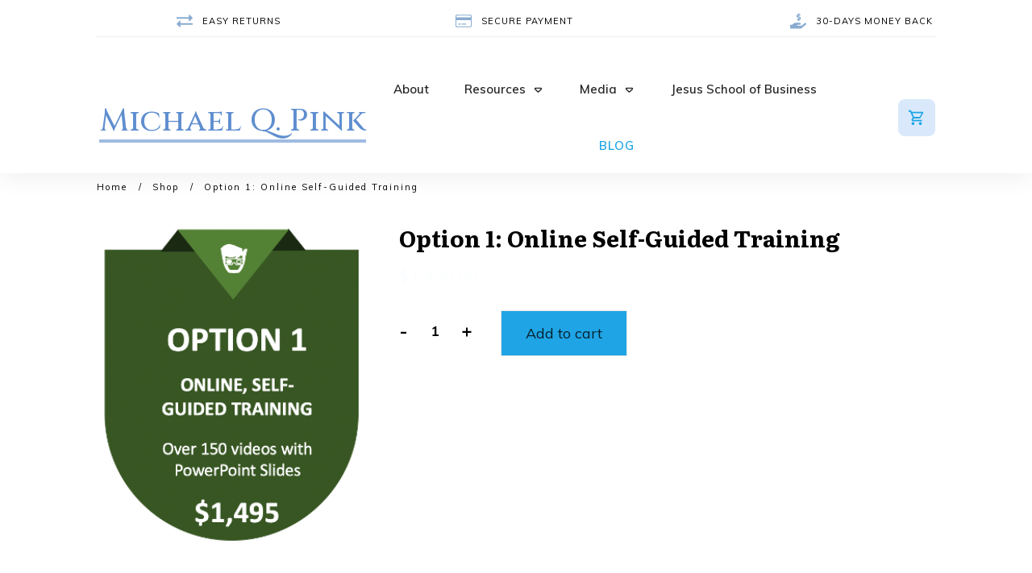

--- FILE ---
content_type: text/html; charset=UTF-8
request_url: https://www.michaelpink.com/product/option-1-online-self-guided-training/
body_size: 45680
content:
<!doctype html>
<html lang="en-US" >
	<head>
		<link rel="profile" href="https://gmpg.org/xfn/11">
		<meta charset="UTF-8">
		<meta name="viewport" content="width=device-width, initial-scale=1">

				<script type="text/javascript">
			window.flatStyles = window.flatStyles || ''

			window.lightspeedOptimizeStylesheet = function () {
				const currentStylesheet = document.querySelector( '.tcb-lightspeed-style:not([data-ls-optimized])' )

				if ( currentStylesheet ) {
					try {
						if ( currentStylesheet.sheet && currentStylesheet.sheet.cssRules ) {
							if ( window.flatStyles ) {
								if ( this.optimizing ) {
									setTimeout( window.lightspeedOptimizeStylesheet.bind( this ), 24 )
								} else {
									this.optimizing = true;

									let rulesIndex = 0;

									while ( rulesIndex < currentStylesheet.sheet.cssRules.length ) {
										const rule = currentStylesheet.sheet.cssRules[ rulesIndex ]
										/* remove rules that already exist in the page */
										if ( rule.type === CSSRule.STYLE_RULE && window.flatStyles.includes( `${rule.selectorText}{` ) ) {
											currentStylesheet.sheet.deleteRule( rulesIndex )
										} else {
											rulesIndex ++
										}
									}
									/* optimize, mark it such, move to the next file, append the styles we have until now */
									currentStylesheet.setAttribute( 'data-ls-optimized', '1' )

									window.flatStyles += currentStylesheet.innerHTML

									this.optimizing = false
								}
							} else {
								window.flatStyles = currentStylesheet.innerHTML
								currentStylesheet.setAttribute( 'data-ls-optimized', '1' )
							}
						}
					} catch ( error ) {
						console.warn( error )
					}

					if ( currentStylesheet.parentElement.tagName !== 'HEAD' ) {
						/* always make sure that those styles end up in the head */
						const stylesheetID = currentStylesheet.id;
						/**
						 * make sure that there is only one copy of the css
						 * e.g display CSS
						 */
						if ( ( ! stylesheetID || ( stylesheetID && ! document.querySelector( `head #${stylesheetID}` ) ) ) ) {
							document.head.prepend( currentStylesheet )
						} else {
							currentStylesheet.remove();
						}
					}
				}
			}

			window.lightspeedOptimizeFlat = function ( styleSheetElement ) {
				if ( document.querySelectorAll( 'link[href*="thrive_flat.css"]' ).length > 1 ) {
					/* disable this flat if we already have one */
					styleSheetElement.setAttribute( 'disabled', true )
				} else {
					/* if this is the first one, make sure he's in head */
					if ( styleSheetElement.parentElement.tagName !== 'HEAD' ) {
						document.head.append( styleSheetElement )
					}
				}
			}
		</script>
		<title>Option 1: Online Self-Guided Training &#8211; Michael Pink</title>
<link rel='stylesheet' id='tcb-style-base-thrive_template-6666'  href='//www.michaelpink.com/wp-content/uploads/thrive/tcb-base-css-6666-1699365421.css' type='text/css' media='all' /><style type="text/css" id="tcb-style-template-thrive_template-6666"  onLoad="typeof window.lightspeedOptimizeStylesheet === 'function' && window.lightspeedOptimizeStylesheet()" class="tcb-lightspeed-style">@media (min-width: 300px){.tve-theme-6666 #wrapper{--header-background-width: 100%;--footer-background-width: 100%;--top-background-width: 100%;--bottom-background-width: 100%;background-color: rgb(255,255,255) !important;}.tve-theme-6666 .content-section .section-content{padding: 0px 10px !important;}.tve-theme-6666 .main-container{padding: 10px !important;}:not(#layout) .tve-theme-6666 .main-container{--sidebar-size: 28.98%;--separator-size: 15px;}.tve-theme-6666 .content-section .product-template-wrapper{--tve-woo-gallery-width: 332px;display: block;position: static;margin-bottom: 20px !important;margin-top: 19px !important;}.tve-theme-6666 .sidebar-section .section-background{border: medium none;background-color: transparent !important;}.tve-theme-6666 .sidebar-section .section-content{padding: 20px 10px !important;}.tve-theme-6666 .sidebar-section{margin: 0px !important;}.tve-theme-6666 .sidebar-section [data-css="tve-u-1725ba1e54e"]{border-radius: 4px;overflow: hidden;background-color: var(--tcb-skin-color-9) !important;background-image: none !important;border: medium none !important;}.tve-theme-6666 .sidebar-section [data-css="tve-u-1725ba26717"]{text-align: center;--tve-line-height: 1.65em;min-height: 185px !important;}.tve-theme-6666 .sidebar-section [data-css="tve-u-1725bac5eae"]{padding: 30px 20px !important;margin-bottom: 14px !important;margin-top: 0px !important;}.tve-theme-6666 .sidebar-section [data-css="tve-u-17299451e08"]{float: none;padding: 0px !important;background-color: transparent !important;margin-left: auto !important;margin-right: auto !important;margin-bottom: 20px !important;}:not(#tve) .tve-theme-6666 .sidebar-section [data-css="tve-u-17299cd57a8"]{letter-spacing: 2px;padding-bottom: 0px !important;margin-bottom: 0px !important;font-size: 15px !important;line-height: 1.45em !important;font-weight: var(--g-bold-weight,bold) !important;color: var(--tcb-skin-color-3) !important;--tcb-applied-color: var$(--tcb-skin-color-3) !important;text-transform: capitalize !important;}:not(#tve) .tve-theme-6666 .sidebar-section [data-css="tve-u-17299dac94f"]{letter-spacing: 1px;padding-bottom: 4px !important;margin-bottom: 0px !important;text-transform: capitalize !important;font-size: 13px !important;color: var(--tcb-skin-color-4) !important;--tcb-applied-color: var$(--tcb-skin-color-4) !important;font-weight: var(--g-bold-weight,bold) !important;line-height: 1.3em !important;}:not(#tve) .tve-theme-6666 .sidebar-section [data-css="tve-u-17299dac951"]{letter-spacing: 1px;padding-bottom: 0px !important;margin-bottom: 0px !important;text-transform: none !important;font-size: 11px !important;color: rgba(0,0,0,0.65) !important;--tcb-applied-color: rgba(0,0,0,0.65) !important;font-weight: var(--g-regular-weight,normal) !important;line-height: 1.3em !important;}.tve-theme-6666 .sidebar-section [data-css="tve-u-17299dac952"]{margin-left: -12px;padding: 1px !important;}.tve-theme-6666 .sidebar-section [data-css="tve-u-17299dac953"]{margin-top: 0px !important;margin-bottom: 0px !important;}.tve-theme-6666 .sidebar-section [data-css="tve-u-17299dac952"] > .tcb-flex-col > .tcb-col{justify-content: center;}.tve-theme-6666 .sidebar-section [data-css="tve-u-17299dac952"] > .tcb-flex-col{padding-left: 12px;}.tve-theme-6666 .sidebar-section [data-css="tve-u-17299dac955"]{max-width: 36.8%;}.tve-theme-6666 .sidebar-section [data-css="tve-u-17299dac956"]{max-width: 63.2%;}.tve-theme-6666 .sidebar-section [data-css="tve-u-17299dac964"]{padding: 8px !important;margin: 0px !important;}.tve-theme-6666 .sidebar-section [data-css="tve-u-17299dac966"]{font-size: 18px;width: 18px;height: 18px;border-radius: 100px;overflow: hidden;border: 1px solid rgba(0,0,0,0.16);float: none;z-index: 3;position: relative;padding: 17px !important;margin: 0px auto !important;background-color: transparent !important;}:not(#tve) .tve-theme-6666 .sidebar-section [data-css="tve-u-17299dac966"] > :first-child{color: var(--tcb-skin-color-0);}.tve-theme-6666 .sidebar-section [data-css="tve-u-17299dac967"]::after{clear: both;}.tve-theme-6666 .sidebar-section [data-css="tve-u-17299dc406f"]{background-color: transparent !important;}.tve-theme-6666 .sidebar-section [data-css="tve-u-17299dd7209"]{padding: 8px !important;margin: 0px 0px 8px !important;}.tve-theme-6666 .sidebar-section [data-css="tve-u-17299ddf06d"]{padding: 8px !important;margin: 0px 0px 8px !important;}.tve-theme-6666 .sidebar-section [data-css="tve-u-17299deb6e1"]{font-size: 18px;width: 18px;height: 18px;border-radius: 100px;overflow: hidden;border: 1px solid rgba(0,0,0,0.16);float: none;z-index: 3;position: relative;padding: 17px !important;margin: 0px auto !important;background-color: transparent !important;}:not(#tve) .tve-theme-6666 .sidebar-section [data-css="tve-u-17299deb6e1"] > :first-child{color: var(--tcb-skin-color-0);}.tve-theme-6666 .sidebar-section [data-css="tve-u-17299dec597"]{font-size: 18px;width: 18px;height: 18px;border-radius: 100px;overflow: hidden;border: 1px solid rgba(0,0,0,0.16);float: none;z-index: 3;position: relative;padding: 17px !important;margin: 0px auto !important;background-color: transparent !important;}:not(#tve) .tve-theme-6666 .sidebar-section [data-css="tve-u-17299dec597"] > :first-child{color: var(--tcb-skin-color-0);}.tve-theme-6666 .sidebar-section [data-css="tve-u-17299e9512b"]{margin-left: -12px;padding: 1px !important;}.tve-theme-6666 .sidebar-section [data-css="tve-u-17299e9512b"] > .tcb-flex-col > .tcb-col{justify-content: center;}.tve-theme-6666 .sidebar-section [data-css="tve-u-17299e9512b"] > .tcb-flex-col{padding-left: 12px;}.tve-theme-6666 .sidebar-section [data-css="tve-u-17299e95f26"]{margin-left: -12px;padding: 1px !important;}.tve-theme-6666 .sidebar-section [data-css="tve-u-17299e95f26"] > .tcb-flex-col > .tcb-col{justify-content: center;}.tve-theme-6666 .sidebar-section [data-css="tve-u-17299e95f26"] > .tcb-flex-col{padding-left: 12px;}.tve-theme-6666 .sidebar-section [data-css="tve-u-17299e9725b"]{margin-left: -12px;padding: 1px !important;}.tve-theme-6666 .sidebar-section [data-css="tve-u-17299e9725b"] > .tcb-flex-col > .tcb-col{justify-content: center;}.tve-theme-6666 .sidebar-section [data-css="tve-u-17299e9725b"] > .tcb-flex-col{padding-left: 12px;}.tve-theme-6666 .sidebar-section [data-css="tve-u-17299e991f6"]{font-size: 18px;width: 18px;height: 18px;border-radius: 100px;overflow: hidden;border: 1px solid rgba(0,0,0,0.16);float: none;z-index: 3;position: relative;padding: 17px !important;margin: 0px auto !important;background-color: transparent !important;}:not(#tve) .tve-theme-6666 .sidebar-section [data-css="tve-u-17299e991f6"] > :first-child{color: var(--tcb-skin-color-0);}:not(#tve) .tve-theme-6666 .sidebar-section [data-css="tve-u-17299ea959f"]{letter-spacing: 1px;padding-bottom: 4px !important;margin-bottom: 0px !important;text-transform: capitalize !important;font-size: 13px !important;color: var(--tcb-skin-color-4) !important;--tcb-applied-color: var$(--tcb-skin-color-4) !important;font-weight: var(--g-bold-weight,bold) !important;line-height: 1.3em !important;}:not(#tve) .tve-theme-6666 .sidebar-section [data-css="tve-u-17299eaa4a7"]{letter-spacing: 1px;padding-bottom: 4px !important;margin-bottom: 0px !important;text-transform: capitalize !important;font-size: 13px !important;color: var(--tcb-skin-color-4) !important;--tcb-applied-color: var$(--tcb-skin-color-4) !important;font-weight: var(--g-bold-weight,bold) !important;line-height: 1.3em !important;}:not(#tve) .tve-theme-6666 .sidebar-section [data-css="tve-u-17299eab053"]{letter-spacing: 1px;padding-bottom: 4px !important;margin-bottom: 0px !important;text-transform: capitalize !important;font-size: 13px !important;color: var(--tcb-skin-color-4) !important;--tcb-applied-color: var$(--tcb-skin-color-4) !important;font-weight: var(--g-bold-weight,bold) !important;line-height: 1.3em !important;}.tve-theme-6666 .sidebar-section [data-css="tve-u-17299ec002b"]{padding: 8px !important;margin: 0px 0px 8px !important;}:not(#tve) .tve-theme-6666 .sidebar-section [data-css="tve-u-172b8a1f92b"]{letter-spacing: 1px;padding-bottom: 0px !important;margin-bottom: 0px !important;text-transform: capitalize !important;font-size: 11px !important;color: rgba(0,0,0,0.65) !important;--tcb-applied-color: rgba(0,0,0,0.65) !important;font-weight: var(--g-regular-weight,normal) !important;line-height: 1.3em !important;}.tve-theme-6666 .sidebar-section [data-css="tve-u-1725bac5eae"] > .tve-cb{display: block;}.tve-theme-6666 .sidebar-section [data-css="tve-u-172f0d8c2cc"]{font-size: 19px;border-radius: 5px;overflow: hidden;background-color: rgb(255,255,255) !important;margin-top: 0px !important;margin-bottom: 0px !important;padding: 24px 24px 14px !important;}:not(#tve) .tve-theme-6666 .sidebar-section [data-css="tve-u-172f0dcb678"]{letter-spacing: 1px;padding-bottom: 0px !important;margin-bottom: 0px !important;font-size: 12px !important;line-height: 1.45em !important;font-weight: var(--g-regular-weight,normal) !important;color: var(--tcb-skin-color-5) !important;--tcb-applied-color: var$(--tcb-skin-color-5) !important;text-transform: none !important;}.tve-theme-6666 .sidebar-section [data-css="tve-u-172f0e01492"]{float: none;padding: 0px !important;background-color: transparent !important;margin-left: auto !important;margin-right: auto !important;margin-bottom: 14px !important;}:not(#tve) .tve-theme-6666 .sidebar-section .thrv-content-box [data-css="tve-u-1725ba26717"] p,:not(#tve) .tve-theme-6666 .sidebar-section .thrv-content-box [data-css="tve-u-1725ba26717"] li,:not(#tve) .tve-theme-6666 .sidebar-section .thrv-content-box [data-css="tve-u-1725ba26717"] blockquote,:not(#tve) .tve-theme-6666 .sidebar-section .thrv-content-box [data-css="tve-u-1725ba26717"] address,:not(#tve) .tve-theme-6666 .sidebar-section .thrv-content-box [data-css="tve-u-1725ba26717"] .tcb-plain-text,:not(#tve) .tve-theme-6666 .sidebar-section .thrv-content-box [data-css="tve-u-1725ba26717"] label{line-height: var(--tve-line-height,1.65em);}.tve-theme-6666 .sidebar-section [data-css="tve-u-172f0e33c87"]{background-color: transparent !important;}.tve-theme-6666 .sidebar-section [data-css="tve-u-172f0e36f81"]{background-color: transparent !important;}.tve-theme-6666 .sidebar-section [data-css="tve-u-172f0e389f3"]{background-color: transparent !important;}.tve-theme-6666 .sidebar-section [data-css="tve-u-172f0e46865"]::after{clear: both;}.tve-theme-6666 .sidebar-section [data-css="tve-u-172f0e47290"]::after{clear: both;}.tve-theme-6666 .sidebar-section [data-css="tve-u-172f0e47c3f"]::after{clear: both;}.tve-theme-6666 .sidebar-section [data-css="tve-u-172f0e54f1a"]{float: none;padding: 8px !important;background-color: var(--tcb-skin-color-9) !important;margin-left: auto !important;margin-right: auto !important;margin-bottom: 14px !important;}.tve-theme-6666 .sidebar-section [data-css="tve-u-172f0e6ba1e"]{background-image: linear-gradient(rgba(0,0,0,0.3),rgba(0,0,0,0.3)),url("https://www.michaelpink.com/wp-content/uploads/thrive-theme/images/WooCommerce_obj-06.jpg") !important;background-size: auto,cover !important;background-position: 50% 50%,50% 50% !important;background-attachment: scroll,scroll !important;background-repeat: no-repeat,no-repeat !important;}.tve-theme-6666 .sidebar-section [data-css="tve-u-172f0e6d436"]{--tve-color: rgb(255,255,255);min-height: 291px !important;}.tve-theme-6666 .sidebar-section [data-css="tve-u-172f0e6efe7"]{margin-top: 40px !important;margin-bottom: 40px !important;}:not(#tve) .tve-theme-6666 .sidebar-section [data-css="tve-u-172f0e753d3"]{letter-spacing: 2px;padding-bottom: 0px !important;margin-bottom: 0px !important;text-transform: uppercase !important;font-weight: var(--g-bold-weight,bold) !important;font-size: 14px !important;}:not(#tve) .tve-theme-6666 .sidebar-section .thrv-content-box [data-css="tve-u-172f0e6d436"] p,:not(#tve) .tve-theme-6666 .sidebar-section .thrv-content-box [data-css="tve-u-172f0e6d436"] li,:not(#tve) .tve-theme-6666 .sidebar-section .thrv-content-box [data-css="tve-u-172f0e6d436"] blockquote,:not(#tve) .tve-theme-6666 .sidebar-section .thrv-content-box [data-css="tve-u-172f0e6d436"] address,:not(#tve) .tve-theme-6666 .sidebar-section .thrv-content-box [data-css="tve-u-172f0e6d436"] .tcb-plain-text,:not(#tve) .tve-theme-6666 .sidebar-section .thrv-content-box [data-css="tve-u-172f0e6d436"] label,:not(#tve) .tve-theme-6666 .sidebar-section .thrv-content-box [data-css="tve-u-172f0e6d436"] h1,:not(#tve) .tve-theme-6666 .sidebar-section .thrv-content-box [data-css="tve-u-172f0e6d436"] h2,:not(#tve) .tve-theme-6666 .sidebar-section .thrv-content-box [data-css="tve-u-172f0e6d436"] h3,:not(#tve) .tve-theme-6666 .sidebar-section .thrv-content-box [data-css="tve-u-172f0e6d436"] h4,:not(#tve) .tve-theme-6666 .sidebar-section .thrv-content-box [data-css="tve-u-172f0e6d436"] h5,:not(#tve) .tve-theme-6666 .sidebar-section .thrv-content-box [data-css="tve-u-172f0e6d436"] h6{color: var(--tve-color,rgb(255,255,255));--tcb-applied-color: rgb(255,255,255);}:not(#tve) .tve-theme-6666 .sidebar-section [data-css="tve-u-172f0e822da"] .tcb-button-link span{font-weight: var(--tve-font-weight,var(--g-bold-weight,bold));color: var(--tve-color,var(--tcb-skin-color-4));--tcb-applied-color: var$(--tcb-skin-color-4);}.tve-theme-6666 .sidebar-section [data-css="tve-u-172f0e822da"]{--tve-font-weight: var(--g-bold-weight,bold);--tve-letter-spacing: 2px;--tcb-local-color-2818e: rgb(19,114,211);--tve-color: var(--tcb-skin-color-4);float: left;--tve-font-size: 14px;z-index: 3;position: relative;--tcb-local-color-34f05: var(--tcb-skin-color-22) !important;margin-left: auto !important;margin-right: auto !important;}.tve-theme-6666 .sidebar-section [data-css="tve-u-172f0e822da"] .tcb-button-link{letter-spacing: var(--tve-letter-spacing,2px);padding: 18px !important;background-color: var(--tcb-local-color-34f05) !important;background-image: none !important;}:not(#tve) .tve-theme-6666 .sidebar-section [data-css="tve-u-172f0e822da"]:hover .tcb-button-link{background-image: linear-gradient(rgba(255,255,255,0.08),rgba(255,255,255,0.08)) !important;background-size: auto !important;background-position: 50% 50% !important;background-attachment: scroll !important;background-repeat: no-repeat !important;background-color: var(--tcb-local-color-34f05) !important;}:not(#tve) .tve-theme-6666 .sidebar-section [data-css="tve-u-172f0e822da"] .tcb-button-link{font-size: var(--tve-font-size,14px) !important;}.tve-theme-6666 .sidebar-section [data-css="tve-u-172f0e8901c"]::after{clear: both;}.tve-theme-6666 .sidebar-section [data-css="tve-u-172f0e6efe7"] > .tve-cb{justify-content: flex-end;display: flex;flex-direction: column;}:not(#tve) .tve-theme-6666 .sidebar-section :not(#tve) [data-css="tve-u-172f0e822da"]:hover .tcb-button-link span{color: var(--tve-color,var(--tcb-skin-color-18)) !important;--tcb-applied-color: var$(--tcb-skin-color-18) !important;}:not(#tve) .tve-theme-6666 .sidebar-section [data-css="tve-u-172f0e822da"]:hover{--tve-color: var(--tcb-skin-color-18) !important;}.tve-theme-6666 .sidebar-section [data-css="tve-u-173008f351b"]{max-width: 36.8%;}.tve-theme-6666 .sidebar-section [data-css="tve-u-173008f351f"]{max-width: 63.2%;}.tve-theme-6666 .sidebar-section [data-css="tve-u-173008f3b76"]{max-width: 36.8%;}.tve-theme-6666 .sidebar-section [data-css="tve-u-173008f3b7a"]{max-width: 63.2%;}.tve-theme-6666 .sidebar-section [data-css="tve-u-173008f5145"]{max-width: 36.8%;}.tve-theme-6666 .sidebar-section [data-css="tve-u-173008f5149"]{max-width: 63.2%;}.tve-theme-6666 .sidebar-section [data-css="tve-u-1730099bb1d"]{margin-top: 0px !important;margin-bottom: 0px !important;}.tve-theme-6666 .top-section .section-background{background-color: transparent !important;background-image: linear-gradient(rgba(0,0,0,0.48),rgba(0,0,0,0.48)),url("https://www.michaelpink.com/wp-content/uploads/thrive-theme/images/shapeshift_top_section_005-1.jpg") !important;background-size: auto,cover !important;background-position: 50% 50%,50% 50% !important;background-attachment: scroll,scroll !important;background-repeat: no-repeat,no-repeat !important;}.tve-theme-6666 .top-section .section-content{display: flex;--tve-color: rgb(255,255,255);justify-content: center;flex-direction: column;min-height: 1px !important;padding: 14px 20px !important;}.tve-theme-6666 .top-section .section-content p,.tve-theme-6666 .top-section .section-content li,.tve-theme-6666 .top-section .section-content label,.tve-theme-6666 .top-section .section-content .tcb-plain-text{color: var(--tve-color,rgb(255,255,255));--tcb-applied-color: rgb(255,255,255);}.tve-theme-6666 .top-section [data-css="tve-u-172801e4840"]{padding: 0px !important;margin-bottom: 0px !important;}:not(#tve) .tve-theme-6666 .top-section [data-css="tve-u-1729e8c414c"]{letter-spacing: 3px;padding-bottom: 0px !important;margin-bottom: 0px !important;font-size: 11px !important;}.tve-theme-6666 .top-section [data-css="tve-u-172dc888df8"]{font-size: 17px !important;}.tve-theme-6666 .top-section [data-css="tve-u-172dc891ebe"]{background-color: var(--tcb-skin-color-1) !important;}.tve-theme-6666 .bottom-section .section-background{background-color: rgb(12,17,21) !important;background-image: linear-gradient(var(--tcb-skin-color-18),var(--tcb-skin-color-18)),url("https://www.michaelpink.com/wp-content/uploads/thrive-theme/images/Simple-top-texture-13_02.jpg") !important;background-size: auto,cover !important;background-position: 50% 50%,50% 50% !important;background-attachment: scroll,scroll !important;background-repeat: no-repeat,no-repeat !important;}.tve-theme-6666 .bottom-section .section-content{justify-content: center;display: flex;flex-direction: column;--tve-color: rgb(255,255,255);min-height: 340px !important;padding: 40px 20px !important;}.tve-theme-6666 .bottom-section [data-css="tve-u-172ccb1226f"]{position: relative !important;padding-top: 6px !important;}.tve-theme-6666 .bottom-section [data-css="tve-u-172ccb12274"]{padding: 1px !important;margin-top: 0px !important;margin-bottom: 0px !important;}.tve-theme-6666 .bottom-section [data-css="tve-u-172ccb19be9"]{margin-top: 0px !important;margin-bottom: 0px !important;}.tve-theme-6666 .bottom-section [data-css="tve-u-172ccb1a33c"]{margin-left: -40px;padding: 0px !important;}.tve-theme-6666 .bottom-section .section-content p,.tve-theme-6666 .bottom-section .section-content li,.tve-theme-6666 .bottom-section .section-content label,.tve-theme-6666 .bottom-section .section-content .tcb-plain-text{color: var(--tve-color,rgb(255,255,255));--tcb-applied-color: rgb(255,255,255);}.tve-theme-6666 .bottom-section [data-css="tve-u-172ccb78756"]{background-image: none !important;}.tve-theme-6666 .bottom-section [data-css="tve-u-172ccb1a33c"] > .tcb-flex-col > .tcb-col{justify-content: center;}:not(#tve) .tve-theme-6666 .bottom-section [data-css="tve-u-172ccb9da4e"]{letter-spacing: 10px;padding-bottom: 0px !important;margin-bottom: 0px !important;text-transform: uppercase !important;font-size: 15px !important;font-weight: var(--g-bold-weight,bold) !important;}.tve-theme-6666 .bottom-section [data-css="tve-u-172ccb1a33c"] > .tcb-flex-col{padding-left: 40px;}:not(#tve) .tve-theme-6666 .bottom-section [data-css="tve-u-172ccbe573a"]{letter-spacing: 3px;padding-bottom: 0px !important;margin-bottom: 0px !important;text-transform: uppercase !important;font-size: 10px !important;}.tve-theme-6666 .bottom-section [data-css="tve-u-172ccbe94c5"]{font-size: 20px;width: 20px;height: 20px;border-radius: 0px;overflow: hidden;border: medium none;float: left;position: relative;z-index: 8 !important;padding: 2px !important;margin-top: 0px !important;margin-bottom: 0px !important;background-color: transparent !important;margin-right: 15px !important;}:not(#tve) .tve-theme-6666 .bottom-section [data-css="tve-u-172ccbe94c5"] > :first-child{color: rgb(255,255,255);}.tve-theme-6666 .bottom-section [data-css="tve-u-172ccc2d045"]{margin-top: 0px !important;margin-bottom: 0px !important;}.tve-theme-6666 .bottom-section [data-css="tve-u-172ccc2dfc4"]{margin-top: 0px !important;margin-bottom: 0px !important;}.tve-theme-6666 .bottom-section [data-css="tve-u-172ccc4f7c6"]{padding: 0px !important;margin-bottom: 15px !important;}.tve-theme-6666 .bottom-section [data-css="tve-u-172ccc67187"]{max-width: 348px;padding: 0px !important;margin-bottom: 0px !important;}:not(#tve) .tve-theme-6666 .bottom-section [data-css="tve-u-172ccc6825d"]{letter-spacing: 1px;padding-bottom: 0px !important;margin-bottom: 0px !important;font-size: 12px !important;color: rgba(255,255,255,0.74) !important;--tcb-applied-color: rgba(255,255,255,0.74) !important;}.tve-theme-6666 .bottom-section [data-css="tve-u-172ccfd1e96"]{position: relative !important;padding-top: 6px !important;}.tve-theme-6666 .bottom-section [data-css="tve-u-172ccfd2a5e"]{position: relative !important;padding-top: 6px !important;}.tve-theme-6666 .bottom-section [data-css="tve-u-172ccfd34c8"]{position: relative !important;padding-top: 6px !important;}:not(#tve) .tve-theme-6666 .bottom-section [data-css="tve-u-172ccfd58bc"]{letter-spacing: 3px;padding-bottom: 0px !important;margin-bottom: 0px !important;text-transform: uppercase !important;font-size: 10px !important;}:not(#tve) .tve-theme-6666 .bottom-section [data-css="tve-u-172ccfd88d1"]{letter-spacing: 3px;padding-bottom: 0px !important;margin-bottom: 0px !important;text-transform: uppercase !important;font-size: 10px !important;}:not(#tve) .tve-theme-6666 .bottom-section [data-css="tve-u-172ccfd92cb"]{letter-spacing: 3px;padding-bottom: 0px !important;margin-bottom: 0px !important;text-transform: uppercase !important;font-size: 10px !important;}.tve-theme-6666 .bottom-section [data-css="tve-u-172ccfef7dd"]{padding: 1px !important;margin-top: 0px !important;margin-bottom: 0px !important;}.tve-theme-6666 .bottom-section [data-css="tve-u-172ccff1051"]{padding: 1px !important;margin-top: 0px !important;margin-bottom: 0px !important;}.tve-theme-6666 .bottom-section [data-css="tve-u-172ccff534f"]{padding: 1px !important;margin-top: 0px !important;margin-bottom: 0px !important;}.tve-theme-6666 .bottom-section [data-css="tve-u-172cd17f2d8"]{max-width: 50.1%;}.tve-theme-6666 .bottom-section [data-css="tve-u-172cd17f2fa"]{max-width: 49.9%;}.tve-theme-6666 .bottom-section .thrv-divider[data-css="tve-u-172cd19f941"] .tve_sep{border-width: 2px !important;border-color: rgb(255,255,255) !important;}.tve-theme-6666 .bottom-section [data-css="tve-u-172cd19f941"]{width: 30px;padding-top: 12px !important;padding-bottom: 12px !important;margin-bottom: 15px !important;}.tve-theme-6666 .content-section [data-css="tve-u-17309fc3681"] .thrive-breadcrumb-separator{font-size: 11px;width: 11px;height: 11px;}.tve-theme-6666 .content-section [data-css="tve-u-17309fc3681"] .thrive-breadcrumb-path{font-size: 11px;--tve-text-transform: none;--tve-letter-spacing: 2px;}.tve-theme-6666 .content-section [data-css="tve-u-17309fc3681"] .thrive-breadcrumb-leaf{font-size: 11px;--tve-text-transform: none;--tve-letter-spacing: 2px;}.tve-theme-6666 .content-section [data-css="tve-u-17309fc3681"]{padding-bottom: 0px !important;}.tve-theme-6666 .content-section [data-css="tve-u-17309fc3681"] .thrive-breadcrumb-path a{text-transform: var(--tve-text-transform,none) !important;letter-spacing: var(--tve-letter-spacing,2px) !important;}.tve-theme-6666 .content-section [data-css="tve-u-17309fc3681"] .thrive-breadcrumb-leaf span{text-transform: var(--tve-text-transform,none) !important;letter-spacing: var(--tve-letter-spacing,2px) !important;}.tve-theme-6666 .content-section .product-template-wrapper .summary .single_add_to_cart_button{font-size: var(--tve-font-size,18px);--tve-font-size:18px;background-image: linear-gradient(rgb(31,165,230),rgb(31,165,230)) !important;background-size: auto !important;background-position: 0% 0% !important;background-attachment: scroll !important;background-repeat: repeat !important;--background-image:linear-gradient(rgb(31,165,230),rgb(31,165,230)) !important;--background-size:auto !important;--background-position:0% 0% !important;--background-attachment:scroll !important;--background-repeat:repeat !important;--tve-applied-background-image:linear-gradient(rgb(31,165,230),rgb(31,165,230)) !important;}:not(#layout) .tve-theme-6666 #wrapper{--layout-content-width: 1080px;--layout-background-width: 1080px;}:not(#tve) .tve-theme-6666 .thrv_header [data-css="tve-u-1730488e318"]{letter-spacing: 1px;padding-bottom: 0px !important;margin-bottom: 0px !important;line-height: 1.1em !important;text-transform: uppercase !important;font-size: 11px !important;}.tve-theme-6666 .thrv_header [data-css="tve-u-1730488f313"]{position: relative !important;padding: 6px 1px 1px !important;}.tve-theme-6666 .thrv_header [data-css="tve-u-1730493a118"]::after{clear: both;}:not(#tve) .tve-theme-6666 .thrv_header [data-css="tve-u-173049dfe95"]{letter-spacing: 1px;padding-bottom: 0px !important;margin-bottom: 0px !important;line-height: 1.1em !important;text-transform: uppercase !important;font-size: 11px !important;}:not(#tve) .tve-theme-6666 .thrv_header [data-css="tve-u-173049e061f"]{letter-spacing: 1px;padding-bottom: 0px !important;margin-bottom: 0px !important;line-height: 1.1em !important;text-transform: uppercase !important;font-size: 11px !important;}.tve-theme-6666 .thrv_header [data-css="tve-u-173049eefc3"]{position: relative !important;padding: 6px 1px 1px !important;}.tve-theme-6666 .thrv_header [data-css="tve-u-173049efe98"]{position: relative !important;padding: 6px 1px 1px !important;}.tve-theme-6666 .thrv_header .symbol-section-out{box-shadow: rgba(0,0,0,0.08) 0px 2px 30px 0px;background-color: rgb(255,255,255) !important;}.tve-theme-6666 .thrv_header .symbol-section-in{max-width: 100%;padding: 0px !important;}.tve-theme-6666 .thrv_header{margin-left: 0px !important;}.tve-theme-6666 .thrv_header.tve-default-state .symbol-section-out.tve-default-state{box-shadow: rgba(0,0,0,0.08) 0px 2px 30px 0px;max-width: 100%;background-color: rgb(255,255,255) !important;padding: 0px !important;--tve-applied-background-color:rgb(255,255,255) !important;--background-color:rgb(255,255,255) !important;}.tve-theme-6666 .thrv_header .symbol-section-in.tve-default-state{padding: 4px 20px !important;}.tve-theme-6666 .thrv_header [data-css="tve-u-1747d66f0ac"]{border-radius: 8px;overflow: hidden;--tve-cart-size:20px;color: var(--tcb-skin-color-0);--tve-applied-color:var$(--tcb-skin-color-0);--tve-color:var(--tcb-skin-color-0);--tve-applied---tve-color:var$(--tcb-skin-color-0);padding: 12px !important;background-color: var(--tcb-skin-color-8) !important;--tve-applied-background-color:var$(--tcb-skin-color-8) !important;margin-top: 0px !important;margin-bottom: 0px !important;}.tve-theme-6666 .thrv_header [data-css="tve-u-1747d66f0ac"] .tcb-woo-mini-cart-icon{color: var(--tcb-skin-color-0);--tve-applied-color:var$(--tcb-skin-color-0);}.tve-theme-6666 .thrv_header [data-css="tve-u-1747d66f0ac"] .tcb-woo-mini-cart-count{color: rgb(255,255,255);--tve-applied-color:rgb(255,255,255);--tve-cart-count-size:10px;right: -8px;top: -8px;border-radius: 42px;overflow: hidden;box-shadow: rgba(0,0,0,0.1) 0px 8px 12px 0px;--tve-applied-box-shadow:0px 8px 12px 0px rgba(0,0,0,0.1);background-color: rgb(232,62,181) !important;--tve-applied-background-color:rgb(232,62,181) !important;padding: 2px !important;}.tve-theme-6666 .thrv_header [data-css="tve-u-1747d66f0ac"] .woocommerce-mini-cart-item{border-bottom: 1px dotted rgba(0,0,0,0.16);background-color: transparent !important;--tve-applied-background-color:transparent !important;}.tve-theme-6666 .thrv_header [data-css="tve-u-1747d66f0ac"] .woocommerce-mini-cart__total{border-top: medium none;--tve-color:var(--tcb-skin-color-3);--tve-applied---tve-color:var$(--tcb-skin-color-3);padding-top: 0px !important;margin-top: 15px !important;}:not(#tve) .tve-theme-6666 .thrv_header [data-css="tve-u-1747d66f0ac"] .woocommerce-mini-cart__total{color: var(--tve-color,var(--tcb-skin-color-3));--tve-applied-color:var$(--tve-color,var$(--tcb-skin-color-3));--tcb-applied-color:var$(--tcb-skin-color-3);}.tve-theme-6666 .thrv_header [data-css="tve-u-1747d66f0ac"] .woocommerce-mini-cart__buttons .checkout{border-radius: 5px;overflow: hidden;--tve-font-weight:var(--g-bold-weight,bold);--tve-text-transform:uppercase;--tve-font-size:11px;letter-spacing: var(--tve-letter-spacing,2px);--tve-letter-spacing:2px;--tve-color:var(--tcb-skin-color-22);--tve-applied---tve-color:var$(--tcb-skin-color-22);background-color: var(--tcb-skin-color-18) !important;--tve-applied-background-color:var$(--tcb-skin-color-18) !important;padding: 11px !important;}:not(#tve) .tve-theme-6666 .thrv_header [data-css="tve-u-1747d66f0ac"] .woocommerce-mini-cart__buttons .checkout{font-weight: var(--tve-font-weight,var(--g-bold-weight,bold));text-transform: var(--tve-text-transform,uppercase);font-size: var(--tve-font-size,11px);color: var(--tve-color,var(--tcb-skin-color-22));--tve-applied-color:var$(--tve-color,var$(--tcb-skin-color-22));--tcb-applied-color:var$(--tcb-skin-color-22);}:not(#tve) .tve-theme-6666 .thrv_header [data-css="tve-u-1747d66f0ac"] .woocommerce-mini-cart__buttons > a:not(.checkout){text-transform: var(--tve-text-transform,uppercase);font-size: var(--tve-font-size,11px);text-decoration: var(--tve-text-decoration,none);font-weight: var(--tve-font-weight,var(--g-regular-weight,normal));color: var(--tve-color,var(--tcb-skin-color-0));--tve-applied-color:var$(--tve-color,var$(--tcb-skin-color-0));--tcb-applied-color:var$(--tcb-skin-color-0);}.tve-theme-6666 .thrv_header [data-css="tve-u-1747d66f0ac"] .woocommerce-mini-cart__buttons > a:not(.checkout){--tve-text-transform:uppercase;--tve-font-size:11px;--tve-text-decoration:none;--tve-font-weight:var(--g-regular-weight,normal);letter-spacing: var(--tve-letter-spacing,2px);--tve-letter-spacing:2px;--tve-color:var(--tcb-skin-color-0);--tve-applied---tve-color:var$(--tcb-skin-color-0);}.tve-theme-6666 .thrv_header [data-css="tve-u-1747d72cc8e"]{margin: 0px 0px -25px !important;}.tve-theme-6666 .thrv_header [data-css="tve-u-1747d744fd5"]{border-color: currentcolor currentcolor rgba(0,0,0,0.12);border-style: none none dotted;border-width: medium medium 1px;border-image: initial;--tve-applied-border:none;border-radius: 0px;overflow: hidden;margin-top: 0px !important;margin-bottom: 0px !important;background-color: transparent !important;background-image: none !important;}.tve-theme-6666 .thrv_header [data-css="tve-u-1747d74b5e9"]{max-width: 33.3334%;}.tve-theme-6666 .thrv_header [data-css="tve-u-1747d74b5f2"]{max-width: 11%;}.tve-theme-6666 .thrv_header [data-css="tve-u-1747d76e7aa"]{padding: 6px 0px !important;}.tve-theme-6666 .thrv_header [data-css="tve-u-1747d786581"]{margin-left: -15px;padding: 10px 0px 0px !important;}.tve-theme-6666 .thrv_header [data-css="tve-u-1747d786581"] > .tcb-flex-col{padding-left: 15px;}.tve-theme-6666 .thrv_header [data-css="tve-u-1747d786581"] > .tcb-flex-col > .tcb-col{justify-content: center;}.tve-theme-6666 .thrv_header [data-css="tve-u-1747d7c5bd7"]{min-width: 156px;float: none;padding: 1px !important;margin: 0px auto !important;}.tve-theme-6666 .thrv_header [data-css="tve-u-1747d7c6bbf"]{min-width: 183px;float: right;z-index: 3;position: relative;padding: 1px !important;margin-top: 0px !important;margin-bottom: 0px !important;}.tve-theme-6666 .thrv_header [data-css="tve-u-1747d7c8919"]{float: none;min-width: 144px;padding: 1px !important;margin: 0px auto !important;}.tve-theme-6666 .thrv_header [data-css="tve-u-1747d80e406"]{font-size: 20px;width: 20px;height: 20px;border-radius: 0px;overflow: hidden;border: medium none;float: left;z-index: 3;position: relative;--tcb-local-color-icon:var(--tcb-skin-color-13);--tcb-local-color-var:var$(--tcb-skin-color-13);--tve-icon-size:20px;padding: 2px !important;margin-top: 0px !important;margin-bottom: 0px !important;background-color: transparent !important;margin-right: 10px !important;}:not(#tve) .tve-theme-6666 .thrv_header [data-css="tve-u-1747d80e406"] > :first-child{color: var(--tcb-skin-color-13);--tve-applied-color:var$(--tcb-skin-color-13);}.tve-theme-6666 .thrv_header [data-css="tve-u-1747d80f498"]{font-size: 20px;width: 20px;height: 20px;border-radius: 0px;overflow: hidden;border: medium none;float: left;z-index: 3;position: relative;--tcb-local-color-icon:var(--tcb-skin-color-13);--tcb-local-color-var:var$(--tcb-skin-color-13);--tve-icon-size:18px;padding: 2px !important;margin-top: 0px !important;margin-bottom: 0px !important;background-color: transparent !important;margin-right: 10px !important;}:not(#tve) .tve-theme-6666 .thrv_header [data-css="tve-u-1747d80f498"] > :first-child{color: var(--tcb-skin-color-13);--tve-applied-color:var$(--tcb-skin-color-13);}.tve-theme-6666 .thrv_header [data-css="tve-u-1747d810cc0"]{font-size: 20px;width: 20px;height: 20px;border-radius: 0px;overflow: hidden;border: medium none;float: left;z-index: 3;position: relative;--tcb-local-color-icon:var(--tcb-skin-color-13);--tcb-local-color-var:var$(--tcb-skin-color-13);--tve-icon-size:20px;padding: 2px !important;margin-top: 0px !important;margin-bottom: 0px !important;background-color: transparent !important;margin-right: 10px !important;}:not(#tve) .tve-theme-6666 .thrv_header [data-css="tve-u-1747d810cc0"] > :first-child{color: var(--tcb-skin-color-13);--tve-applied-color:var$(--tcb-skin-color-13);}:not(#tve) .tve-theme-6666 .thrv_header [data-css="tve-u-1747d66f0ac"] .tcb-woo-mini-cart-amount,:not(#tve) .tve-theme-6666 .thrv_header [data-css="tve-u-1747d66f0ac"] .tcb-woo-mini-cart-text{color: var(--tve-color,var(--tcb-skin-color-0));--tve-applied-color:var$(--tve-color,var$(--tcb-skin-color-0));--tcb-applied-color:var$(--tcb-skin-color-0);}.tve-theme-6666 .thrv_header [data-css="tve-u-1747d66f0ac"] .tcb-woo-mini-cart-icon > svg{font-size: 22px;}.tve-theme-6666 .thrv_header [data-css="tve-u-17a53f78798"]{max-width: 55.6651%;}.tve-theme-6666 .thrv_header [data-css="tve-u-17a53f863c5"]{--tve-alignment:center;float: none;margin-left: auto !important;margin-right: auto !important;--tcb-local-color-7a6de:var(--tcb-skin-color-0) !important;--tcb-local-color-7c414:rgb(9,32,42) !important;}.tve-theme-6666 .thrv_header .thrv_widget_menu #m-17a53f863c4 > li:not(.tcb-excluded-from-group-item) > a{font-family: var(--tve-font-family,Muli);--tcb-applied-color:rgb(37,37,37);font-size: var(--tve-font-size,15px) !important;font-weight: var(--tve-font-weight,var(--g-bold-weight,bold) ) !important;color: var(--tve-color,rgb(37,37,37)) !important;--tve-applied-color:var$(--tve-color,rgb(37,37,37)) !important;}.tve-theme-6666 .thrv_header .thrv_widget_menu #m-17a53f863c4 > li:not(.tcb-excluded-from-group-item){--tve-font-size:15px;--tve-font-weight:var(--g-bold-weight,bold);--tve-font-family:Muli;--g-regular-weight:400;--g-bold-weight:600;--tve-color:rgb(37,37,37);--tve-applied---tve-color:rgb(37,37,37);margin: 15px !important;padding: 5px 7px !important;}:not(#tve) .tve-theme-6666 .thrv_header .thrv_widget_menu #m-17a53f863c4 > li:not(.tcb-excluded-from-group-item):hover > a{color: var(--tve-color,var(--tcb-local-color-7a6de)) !important;--tcb-applied-color:var$(--tcb-local-color-7a6de) !important;--tve-applied-color:var$(--tve-color,var$(--tcb-local-color-7a6de)) !important;}:not(#tve) .tve-theme-6666 .thrv_header .thrv_widget_menu #m-17a53f863c4 > li:not(.tcb-excluded-from-group-item):hover{--tve-color:var(--tcb-local-color-7a6de) !important;--tve-applied---tve-color:var$(--tcb-local-color-7a6de) !important;}.tve-theme-6666 .thrv_header .thrv_widget_menu #m-17a53f863c4 > li.menu-item:last-child > a{font-family: var(--tve-font-family,Muli);--tcb-applied-color:var$(--tcb-local-color-7a6de);font-size: var(--tve-font-size,15px) !important;font-weight: var(--tve-font-weight,var(--g-bold-weight,bold) ) !important;color: var(--tve-color,var(--tcb-local-color-7a6de)) !important;letter-spacing: var(--tve-letter-spacing,1px) !important;--tve-applied-color:var$(--tve-color,var$(--tcb-local-color-7a6de)) !important;}.tve-theme-6666 .thrv_header .thrv_widget_menu #m-17a53f863c4 > li.menu-item:last-child{--tve-font-size:15px;--tve-font-weight:var(--g-bold-weight,bold);--tve-font-family:Muli;--g-regular-weight:400;--g-bold-weight:600;--tve-color:var(--tcb-local-color-7a6de);--tve-text-transform:uppercase;--tve-letter-spacing:1px;--tve-applied---tve-color:var$(--tcb-local-color-7a6de);margin: 15px !important;padding-top: 5px !important;padding-bottom: 5px !important;}:not(#tve) .tve-theme-6666 .thrv_header .thrv_widget_menu #m-17a53f863c4 > li.menu-item:last-child > a{text-transform: var(--tve-text-transform,uppercase) !important;font-weight: var(--tve-font-weight,var(--g-bold-weight,bold) ) !important;}:not(#tve) .tve-theme-6666 .thrv_header .thrv_widget_menu #m-17a53f863c4 > li.menu-item:last-child:hover > a{color: var(--tve-color,rgb(37,37,37)) !important;--tve-applied-color:var$(--tve-color,rgb(37,37,37)) !important;--tcb-applied-color:rgb(37,37,37) !important;}:not(#tve) .tve-theme-6666 .thrv_header .thrv_widget_menu #m-17a53f863c4 > li.menu-item:last-child:hover{--tve-color:rgb(37,37,37) !important;--tve-applied---tve-color:rgb(37,37,37) !important;}:not(#tve) .tve-theme-6666 .thrv_header [data-css="tve-u-17a53fa5045"]{--g-regular-weight:400;--g-bold-weight:500;font-size: 39px !important;font-family: Cinzel !important;font-weight: var(--g-regular-weight,normal) !important;}:not(#tve) .tve-theme-6666 .thrv_header [data-css="tve-u-17a53fa5045"] strong{font-weight: 500 !important;}.tve-theme-6666 .thrv_header.tve-default-state .symbol-section-in.tve-default-state{display: block;min-height: 8px !important;}.tve-theme-6666 .thrv_header [data-css="tve-u-17b97dc1fc2"]{margin-top: -32px !important;margin-bottom: -66px !important;}.tve-theme-6666 .content-section .product-template-wrapper .summary .product_title,.product-template-wrapper .summary .product .woocommerce-loop-product__title{font-size: var(--tve-font-size,28px);--tve-font-size:28px;}.tve-theme-6666 .content-section .product-template-wrapper .summary .price span,.tve-theme-6666 .content-section .product-template-wrapper .summary .price{color: var(--tve-color,rgb(251,253,254));--tve-applied-color:var$(--tve-color,rgb(251,253,254));--tcb-applied-color:rgb(251,253,254);}.tve-theme-6666 .content-section .product-template-wrapper .summary .price{--tve-color:rgb(251,253,254);--tve-applied---tve-color:rgb(251,253,254);}}@media (max-width: 1023px){.tve-theme-6666 .content-section .section-content{padding: 0px 10px !important;}.tve-theme-6666 .main-container{padding-left: 20px !important;padding-right: 20px !important;}.tve-theme-6666 .sidebar-section .section-content{padding: 20px 10px !important;}.tve-theme-6666 .sidebar-section{margin: 0px !important;}.tve-theme-6666 .sidebar-section [data-css="tve-u-1725ba26717"]{min-height: 144px !important;}.tve-theme-6666 .sidebar-section [data-css="tve-u-172f0e822da"] .tcb-button-link{padding: 8px !important;}.tve-theme-6666 .sidebar-section [data-css="tve-u-172f0d8c2cc"]{float: none;margin-left: auto !important;margin-right: auto !important;padding: 14px !important;}.tve-theme-6666 .sidebar-section [data-css="tve-u-17299dac966"]{float: right;z-index: 3;position: relative;}.tve-theme-6666 .sidebar-section [data-css="tve-u-17299dac967"]::after{clear: both;}.tve-theme-6666 .sidebar-section [data-css="tve-u-17299dec597"]{float: right;z-index: 3;position: relative;}.tve-theme-6666 .sidebar-section [data-css="tve-u-172f0e47c3f"]::after{clear: both;}.tve-theme-6666 .sidebar-section [data-css="tve-u-17299deb6e1"]{float: right;z-index: 3;position: relative;}.tve-theme-6666 .sidebar-section [data-css="tve-u-172f0e47290"]::after{clear: both;}.tve-theme-6666 .sidebar-section [data-css="tve-u-17299e991f6"]{float: right;z-index: 3;position: relative;}.tve-theme-6666 .sidebar-section [data-css="tve-u-172f0e46865"]::after{clear: both;}.tve-theme-6666 .sidebar-section [data-css="tve-u-172f0e6d436"]{min-height: 278px !important;}.tve-theme-6666 .sidebar-section [data-css="tve-u-172f0e6efe7"]{float: none;margin-left: auto !important;margin-right: auto !important;margin-bottom: 0px !important;}.tve-theme-6666 .sidebar-section [data-css="tve-u-1725bac5eae"]{float: none;margin-left: auto !important;margin-right: auto !important;}.tve-theme-6666 .sidebar-section [data-css="tve-u-1730099bb1d"]{float: none;margin-left: auto !important;margin-right: auto !important;}.tve-theme-6666 .sidebar-section [data-css="tve-u-17299dd7209"]{float: none;max-width: 400px;margin-left: auto !important;margin-right: auto !important;}.tve-theme-6666 .sidebar-section [data-css="tve-u-17299ddf06d"]{float: none;max-width: 400px;margin-left: auto !important;margin-right: auto !important;}.tve-theme-6666 .sidebar-section [data-css="tve-u-17299ec002b"]{float: none;max-width: 400px;margin-left: auto !important;margin-right: auto !important;}.tve-theme-6666 .sidebar-section [data-css="tve-u-17299dac964"]{float: none;max-width: 400px;margin-left: auto !important;margin-right: auto !important;}.tve-theme-6666 .top-section .section-content{padding-left: 40px !important;padding-right: 40px !important;}.tve-theme-6666 .bottom-section [data-css="tve-u-172ccb12274"]{min-width: 163px;}.tve-theme-6666 .bottom-section [data-css="tve-u-172ccbe94c5"]{margin-right: 10px !important;}:not(#tve) .tve-theme-6666 .bottom-section [data-css="tve-u-172ccb9da4e"]{font-size: 11px !important;}.tve-theme-6666 .bottom-section [data-css="tve-u-172ccc67187"]{margin-bottom: 0px !important;}.tve-theme-6666 .bottom-section [data-css="tve-u-172ccfd1e96"]{padding-top: 1px !important;}.tve-theme-6666 .bottom-section [data-css="tve-u-172ccfd2a5e"]{padding-top: 1px !important;}.tve-theme-6666 .bottom-section [data-css="tve-u-172ccfd34c8"]{padding-top: 1px !important;}.tve-theme-6666 .bottom-section [data-css="tve-u-172ccb1226f"]{padding-top: 1px !important;}:not(#tve) .tve-theme-6666 .bottom-section [data-css="tve-u-172ccfd58bc"]{font-size: 9px !important;}:not(#tve) .tve-theme-6666 .bottom-section [data-css="tve-u-172ccfd88d1"]{font-size: 9px !important;}:not(#tve) .tve-theme-6666 .bottom-section [data-css="tve-u-172ccfd92cb"]{font-size: 9px !important;}:not(#tve) .tve-theme-6666 .bottom-section [data-css="tve-u-172ccbe573a"]{font-size: 9px !important;}.tve-theme-6666 .bottom-section .section-content{min-height: 1px !important;padding: 40px !important;}.tve-theme-6666 .bottom-section [data-css="tve-u-172ccfef7dd"]{min-width: 163px;}.tve-theme-6666 .bottom-section [data-css="tve-u-172ccff1051"]{min-width: 163px;}.tve-theme-6666 .bottom-section [data-css="tve-u-172ccff534f"]{min-width: 163px;}:not(#tve) .tve-theme-6666 .bottom-section [data-css="tve-u-172ccc6825d"]{font-size: 11px !important;}.tve-theme-6666 .bottom-section [data-css="tve-u-172ccc4f7c6"]{margin-bottom: 5px !important;}.tve-theme-6666 .bottom-section [data-css="tve-u-172cd19f941"]{margin-bottom: 10px !important;}:not(#layout) .tve-theme-6666 .main-container{--sidebar-size: 36.55%;}.tve-theme-6666 .thrv_header [data-css="tve-u-1730488f313"]{padding: 1px !important;}:not(#tve) .tve-theme-6666 .thrv_header [data-css="tve-u-173049dfe95"]{font-size: 9px !important;}:not(#tve) .tve-theme-6666 .thrv_header [data-css="tve-u-173049e061f"]{font-size: 9px !important;}:not(#tve) .tve-theme-6666 .thrv_header [data-css="tve-u-1730488e318"]{font-size: 9px !important;}.tve-theme-6666 .thrv_header [data-css="tve-u-173049eefc3"]{padding: 6px 1px 1px !important;}.tve-theme-6666 .thrv_header [data-css="tve-u-173049efe98"]{padding: 6px 1px 1px !important;}.tve-theme-6666 .thrv_header .symbol-section-in{padding-left: 40px !important;padding-right: 30px !important;}.tve-theme-6666 .thrv_header.tve-default-state .symbol-section-out.tve-default-state{padding-left: 40px !important;padding-right: 30px !important;}.tve-theme-6666 .thrv_header .symbol-section-in.tve-default-state{padding-left: 40px !important;padding-right: 30px !important;}.tve-theme-6666 .thrv_header [data-css="tve-u-1747d744fd5"]{width: 100%;margin-bottom: 0px !important;}.tve-theme-6666 .thrv_header [data-css="tve-u-1747d76e7aa"]{flex-wrap: nowrap !important;padding-left: 0px !important;padding-right: 0px !important;}.tve-theme-6666 .thrv_header [data-css="tve-u-1747d786581"]{flex-wrap: nowrap !important;padding-top: 4px !important;padding-bottom: 4px !important;}.tve-theme-6666 .thrv_header [data-css="tve-u-1747d7c5bd7"]{min-width: 133px;float: none;z-index: 3;position: relative;margin-left: auto !important;margin-right: auto !important;padding-top: 0px !important;}.tve-theme-6666 .thrv_header [data-css="tve-u-1747d7c6bbf"]{min-width: 128px;}.tve-theme-6666 .thrv_header [data-css="tve-u-1747d7c8919"]{min-width: 163px;}.tve-theme-6666 .thrv_header [data-css="tve-u-1747d80e406"]{font-size: 18px;width: 18px;height: 18px;margin-right: 10px !important;}.tve-theme-6666 .thrv_header [data-css="tve-u-1747d80f498"]{margin-right: 10px !important;}.tve-theme-6666 .thrv_header [data-css="tve-u-1747d810cc0"]{font-size: 18px;width: 18px;height: 18px;margin-right: 10px !important;}.tve-theme-6666 .thrv_header [data-css="tve-u-1747d66f0ac"]{color: var(--tcb-skin-color-0);--tve-applied-color:var$(--tcb-skin-color-0);}.tve-theme-6666 .thrv_header [data-css="tve-u-17a53f863c5"] .tve-m-trigger .thrv_icon{font-size: 25px;width: 25px;height: 25px;}}@media (max-width: 767px){.tve-theme-6666 .main-container{padding: 10px !important;}.tve-theme-6666 .content-section .section-content{padding-left: 10px !important;padding-right: 10px !important;}.tve-theme-6666 .sidebar-section .section-content{padding: 20px 10px !important;}.tve-theme-6666 .sidebar-section{margin-left: 0px !important;margin-right: 0px !important;margin-bottom: 0px !important;}.tve-theme-6666 .sidebar-section [data-css="tve-u-17299dac952"]{flex-wrap: nowrap !important;}.tve-theme-6666 .sidebar-section [data-css="tve-u-17299dac955"]{max-width: 37.9%;}.tve-theme-6666 .sidebar-section [data-css="tve-u-17299dac956"]{max-width: 62.1%;}.tve-theme-6666 .sidebar-section [data-css="tve-u-17299dac964"]{margin-bottom: 0px !important;}.tve-theme-6666 .sidebar-section [data-css="tve-u-17299dac966"]{float: right;z-index: 3;position: relative;font-size: 18px;width: 18px;height: 18px;padding: 18px !important;}.tve-theme-6666 .sidebar-section [data-css="tve-u-17299dac967"]::after{clear: both;}.tve-theme-6666 .sidebar-section [data-css="tve-u-17299dd7209"]{margin-bottom: 0px !important;}.tve-theme-6666 .sidebar-section [data-css="tve-u-17299ddf06d"]{margin-bottom: 0px !important;}.tve-theme-6666 .sidebar-section [data-css="tve-u-17299deb6e1"]{float: right;z-index: 3;position: relative;font-size: 18px;width: 18px;height: 18px;padding: 18px !important;}.tve-theme-6666 .sidebar-section [data-css="tve-u-17299dec597"]{float: right;z-index: 3;position: relative;font-size: 18px;width: 18px;height: 18px;padding: 18px !important;}.tve-theme-6666 .sidebar-section [data-css="tve-u-17299e9512b"]{flex-wrap: nowrap !important;}.tve-theme-6666 .sidebar-section [data-css="tve-u-17299e95f26"]{flex-wrap: nowrap !important;}.tve-theme-6666 .sidebar-section [data-css="tve-u-17299e9725b"]{flex-wrap: nowrap !important;}.tve-theme-6666 .sidebar-section [data-css="tve-u-17299e991f6"]{float: right;z-index: 3;position: relative;font-size: 18px;width: 18px;height: 18px;padding: 18px !important;}.tve-theme-6666 .sidebar-section [data-css="tve-u-17299ec002b"]{margin-bottom: 0px !important;}.tve-theme-6666 .sidebar-section [data-css="tve-u-172f0e46865"]::after{clear: both;}.tve-theme-6666 .sidebar-section [data-css="tve-u-172f0e47290"]::after{clear: both;}.tve-theme-6666 .sidebar-section [data-css="tve-u-172f0e47c3f"]::after{clear: both;}.tve-theme-6666 .sidebar-section [data-css="tve-u-1725ba26717"]{min-height: 202px !important;}.tve-theme-6666 .sidebar-section [data-css="tve-u-1725bac5eae"]{margin-bottom: 20px !important;}.tve-theme-6666 .sidebar-section [data-css="tve-u-172f0e6efe7"]{margin-top: 20px !important;}.tve-theme-6666 .sidebar-section [data-css="tve-u-173008f351b"]{max-width: 38%;}.tve-theme-6666 .sidebar-section [data-css="tve-u-173008f351f"]{max-width: 62%;}.tve-theme-6666 .sidebar-section [data-css="tve-u-173008f3b76"]{max-width: 37.9%;}.tve-theme-6666 .sidebar-section [data-css="tve-u-173008f3b7a"]{max-width: 62.1%;}.tve-theme-6666 .sidebar-section [data-css="tve-u-173008f5145"]{max-width: 37.5%;}.tve-theme-6666 .sidebar-section [data-css="tve-u-173008f5149"]{max-width: 62.5%;}.tve-theme-6666 .sidebar-section [data-css="tve-u-172f0d8c2cc"]{padding: 24px !important;}.tve-theme-6666 .top-section .section-content{padding: 10px 20px !important;}.tve-theme-6666 .bottom-section [data-css="tve-u-172ccb12274"]{min-width: 100%;margin-bottom: 0px !important;}.tve-theme-6666 .bottom-section [data-css="tve-u-172ccbe94c5"]{z-index: 3;position: relative;font-size: 16px;width: 16px;height: 16px;padding: 2px !important;margin-left: auto !important;margin-right: 8px !important;margin-bottom: 0px !important;}.tve-theme-6666 .bottom-section [data-css="tve-u-172ccfe822d"]{padding-bottom: 0px !important;padding-top: 0px !important;}.tve-theme-6666 .bottom-section [data-css="tve-u-172ccfe9342"]{padding-top: 0px !important;padding-bottom: 0px !important;}.tve-theme-6666 .bottom-section [data-css="tve-u-172ccfef7dd"]{min-width: 100%;margin-bottom: 15px !important;}.tve-theme-6666 .bottom-section [data-css="tve-u-172ccff1051"]{min-width: 100%;margin-bottom: 15px !important;}.tve-theme-6666 .bottom-section [data-css="tve-u-172ccff534f"]{min-width: 100%;margin-bottom: 15px !important;}.tve-theme-6666 .bottom-section .section-content{padding: 30px 20px !important;}.tve-theme-6666 .bottom-section [data-css="tve-u-172ccc67187"]{margin-bottom: 15px !important;}.tve-theme-6666 .bottom-section [data-css="tve-u-172cd19f941"]{margin-bottom: 15px !important;}.tve-theme-6666 .thrv_header .symbol-section-in{padding-left: 20px !important;padding-right: 10px !important;}.tve-theme-6666 .thrv_header.tve-default-state .symbol-section-out.tve-default-state{padding-left: 20px !important;padding-right: 10px !important;}.tve-theme-6666 .thrv_header .symbol-section-in.tve-default-state{padding-left: 20px !important;padding-right: 20px !important;}.tve-theme-6666 .thrv_header [data-css="tve-u-1747d744fd5"]{text-align: left;margin-bottom: 0px !important;}.tve-theme-6666 .thrv_header [data-css="tve-u-1747d76e7aa"]{flex-wrap: wrap !important;padding: 4px 0px !important;}.tve-theme-6666 .thrv_header [data-css="tve-u-1747d76e7aa"] > .tcb-flex-col{flex-basis: 121px !important;}.tve-theme-6666 .thrv_header [data-css="tve-u-1747d7c5bd7"]{min-width: 100%;margin-bottom: 4px !important;}.tve-theme-6666 .thrv_header [data-css="tve-u-1747d7c6bbf"]{min-width: 100%;margin-bottom: 4px !important;}.tve-theme-6666 .thrv_header [data-css="tve-u-1747d7c8919"]{min-width: 100%;margin-bottom: 4px !important;}.tve-theme-6666 .thrv_header [data-css="tve-u-1747d80e406"]{z-index: 3;position: relative;font-size: 14px;width: 14px;height: 14px;--tve-icon-size:14px;padding: 2px !important;margin-left: auto !important;margin-right: 8px !important;margin-bottom: 0px !important;}.tve-theme-6666 .thrv_header [data-css="tve-u-1747d80f498"]{z-index: 3;position: relative;font-size: 14px;width: 14px;height: 14px;--tve-icon-size:14px;padding: 2px !important;margin-left: auto !important;margin-right: 8px !important;margin-bottom: 0px !important;}.tve-theme-6666 .thrv_header [data-css="tve-u-1747d810cc0"]{z-index: 3;position: relative;font-size: 14px;width: 14px;height: 14px;--tve-icon-size:14px;padding: 2px !important;margin-left: auto !important;margin-right: 8px !important;margin-bottom: 0px !important;}}</style><meta name='robots' content='max-image-preview:large' />
<link rel='dns-prefetch' href='//www.michaelpink.com' />
<link rel="alternate" type="application/rss+xml" title="Michael Pink &raquo; Feed" href="https://www.michaelpink.com/feed/" />
<link rel="alternate" type="application/rss+xml" title="Michael Pink &raquo; Comments Feed" href="https://www.michaelpink.com/comments/feed/" />
<link rel="alternate" type="application/rss+xml" title="Michael Pink &raquo; Option 1: Online Self-Guided Training Comments Feed" href="https://www.michaelpink.com/product/option-1-online-self-guided-training/feed/" />
<link rel="alternate" title="oEmbed (JSON)" type="application/json+oembed" href="https://www.michaelpink.com/wp-json/oembed/1.0/embed?url=https%3A%2F%2Fwww.michaelpink.com%2Fproduct%2Foption-1-online-self-guided-training%2F" />
<link rel="alternate" title="oEmbed (XML)" type="text/xml+oembed" href="https://www.michaelpink.com/wp-json/oembed/1.0/embed?url=https%3A%2F%2Fwww.michaelpink.com%2Fproduct%2Foption-1-online-self-guided-training%2F&#038;format=xml" />
<style id='wp-img-auto-sizes-contain-inline-css' type='text/css'>
img:is([sizes=auto i],[sizes^="auto," i]){contain-intrinsic-size:3000px 1500px}
/*# sourceURL=wp-img-auto-sizes-contain-inline-css */
</style>
<link rel='stylesheet' id='woo-conditional-shipping-blocks-style-css' href='https://www.michaelpink.com/wp-content/plugins/conditional-shipping-for-woocommerce/frontend/css/woo-conditional-shipping.css?ver=3.6.0.free' type='text/css' media='all' />
<style id='wp-emoji-styles-inline-css' type='text/css'>

	img.wp-smiley, img.emoji {
		display: inline !important;
		border: none !important;
		box-shadow: none !important;
		height: 1em !important;
		width: 1em !important;
		margin: 0 0.07em !important;
		vertical-align: -0.1em !important;
		background: none !important;
		padding: 0 !important;
	}
/*# sourceURL=wp-emoji-styles-inline-css */
</style>
<style id='wp-block-library-inline-css' type='text/css'>
:root{--wp-block-synced-color:#7a00df;--wp-block-synced-color--rgb:122,0,223;--wp-bound-block-color:var(--wp-block-synced-color);--wp-editor-canvas-background:#ddd;--wp-admin-theme-color:#007cba;--wp-admin-theme-color--rgb:0,124,186;--wp-admin-theme-color-darker-10:#006ba1;--wp-admin-theme-color-darker-10--rgb:0,107,160.5;--wp-admin-theme-color-darker-20:#005a87;--wp-admin-theme-color-darker-20--rgb:0,90,135;--wp-admin-border-width-focus:2px}@media (min-resolution:192dpi){:root{--wp-admin-border-width-focus:1.5px}}.wp-element-button{cursor:pointer}:root .has-very-light-gray-background-color{background-color:#eee}:root .has-very-dark-gray-background-color{background-color:#313131}:root .has-very-light-gray-color{color:#eee}:root .has-very-dark-gray-color{color:#313131}:root .has-vivid-green-cyan-to-vivid-cyan-blue-gradient-background{background:linear-gradient(135deg,#00d084,#0693e3)}:root .has-purple-crush-gradient-background{background:linear-gradient(135deg,#34e2e4,#4721fb 50%,#ab1dfe)}:root .has-hazy-dawn-gradient-background{background:linear-gradient(135deg,#faaca8,#dad0ec)}:root .has-subdued-olive-gradient-background{background:linear-gradient(135deg,#fafae1,#67a671)}:root .has-atomic-cream-gradient-background{background:linear-gradient(135deg,#fdd79a,#004a59)}:root .has-nightshade-gradient-background{background:linear-gradient(135deg,#330968,#31cdcf)}:root .has-midnight-gradient-background{background:linear-gradient(135deg,#020381,#2874fc)}:root{--wp--preset--font-size--normal:16px;--wp--preset--font-size--huge:42px}.has-regular-font-size{font-size:1em}.has-larger-font-size{font-size:2.625em}.has-normal-font-size{font-size:var(--wp--preset--font-size--normal)}.has-huge-font-size{font-size:var(--wp--preset--font-size--huge)}.has-text-align-center{text-align:center}.has-text-align-left{text-align:left}.has-text-align-right{text-align:right}.has-fit-text{white-space:nowrap!important}#end-resizable-editor-section{display:none}.aligncenter{clear:both}.items-justified-left{justify-content:flex-start}.items-justified-center{justify-content:center}.items-justified-right{justify-content:flex-end}.items-justified-space-between{justify-content:space-between}.screen-reader-text{border:0;clip-path:inset(50%);height:1px;margin:-1px;overflow:hidden;padding:0;position:absolute;width:1px;word-wrap:normal!important}.screen-reader-text:focus{background-color:#ddd;clip-path:none;color:#444;display:block;font-size:1em;height:auto;left:5px;line-height:normal;padding:15px 23px 14px;text-decoration:none;top:5px;width:auto;z-index:100000}html :where(.has-border-color){border-style:solid}html :where([style*=border-top-color]){border-top-style:solid}html :where([style*=border-right-color]){border-right-style:solid}html :where([style*=border-bottom-color]){border-bottom-style:solid}html :where([style*=border-left-color]){border-left-style:solid}html :where([style*=border-width]){border-style:solid}html :where([style*=border-top-width]){border-top-style:solid}html :where([style*=border-right-width]){border-right-style:solid}html :where([style*=border-bottom-width]){border-bottom-style:solid}html :where([style*=border-left-width]){border-left-style:solid}html :where(img[class*=wp-image-]){height:auto;max-width:100%}:where(figure){margin:0 0 1em}html :where(.is-position-sticky){--wp-admin--admin-bar--position-offset:var(--wp-admin--admin-bar--height,0px)}@media screen and (max-width:600px){html :where(.is-position-sticky){--wp-admin--admin-bar--position-offset:0px}}

/*# sourceURL=wp-block-library-inline-css */
</style><link rel='stylesheet' id='wc-blocks-style-css' href='https://www.michaelpink.com/wp-content/plugins/woocommerce/assets/client/blocks/wc-blocks.css?ver=wc-10.4.3' type='text/css' media='all' />
<style id='global-styles-inline-css' type='text/css'>
:root{--wp--preset--aspect-ratio--square: 1;--wp--preset--aspect-ratio--4-3: 4/3;--wp--preset--aspect-ratio--3-4: 3/4;--wp--preset--aspect-ratio--3-2: 3/2;--wp--preset--aspect-ratio--2-3: 2/3;--wp--preset--aspect-ratio--16-9: 16/9;--wp--preset--aspect-ratio--9-16: 9/16;--wp--preset--color--black: #000000;--wp--preset--color--cyan-bluish-gray: #abb8c3;--wp--preset--color--white: #ffffff;--wp--preset--color--pale-pink: #f78da7;--wp--preset--color--vivid-red: #cf2e2e;--wp--preset--color--luminous-vivid-orange: #ff6900;--wp--preset--color--luminous-vivid-amber: #fcb900;--wp--preset--color--light-green-cyan: #7bdcb5;--wp--preset--color--vivid-green-cyan: #00d084;--wp--preset--color--pale-cyan-blue: #8ed1fc;--wp--preset--color--vivid-cyan-blue: #0693e3;--wp--preset--color--vivid-purple: #9b51e0;--wp--preset--gradient--vivid-cyan-blue-to-vivid-purple: linear-gradient(135deg,rgb(6,147,227) 0%,rgb(155,81,224) 100%);--wp--preset--gradient--light-green-cyan-to-vivid-green-cyan: linear-gradient(135deg,rgb(122,220,180) 0%,rgb(0,208,130) 100%);--wp--preset--gradient--luminous-vivid-amber-to-luminous-vivid-orange: linear-gradient(135deg,rgb(252,185,0) 0%,rgb(255,105,0) 100%);--wp--preset--gradient--luminous-vivid-orange-to-vivid-red: linear-gradient(135deg,rgb(255,105,0) 0%,rgb(207,46,46) 100%);--wp--preset--gradient--very-light-gray-to-cyan-bluish-gray: linear-gradient(135deg,rgb(238,238,238) 0%,rgb(169,184,195) 100%);--wp--preset--gradient--cool-to-warm-spectrum: linear-gradient(135deg,rgb(74,234,220) 0%,rgb(151,120,209) 20%,rgb(207,42,186) 40%,rgb(238,44,130) 60%,rgb(251,105,98) 80%,rgb(254,248,76) 100%);--wp--preset--gradient--blush-light-purple: linear-gradient(135deg,rgb(255,206,236) 0%,rgb(152,150,240) 100%);--wp--preset--gradient--blush-bordeaux: linear-gradient(135deg,rgb(254,205,165) 0%,rgb(254,45,45) 50%,rgb(107,0,62) 100%);--wp--preset--gradient--luminous-dusk: linear-gradient(135deg,rgb(255,203,112) 0%,rgb(199,81,192) 50%,rgb(65,88,208) 100%);--wp--preset--gradient--pale-ocean: linear-gradient(135deg,rgb(255,245,203) 0%,rgb(182,227,212) 50%,rgb(51,167,181) 100%);--wp--preset--gradient--electric-grass: linear-gradient(135deg,rgb(202,248,128) 0%,rgb(113,206,126) 100%);--wp--preset--gradient--midnight: linear-gradient(135deg,rgb(2,3,129) 0%,rgb(40,116,252) 100%);--wp--preset--font-size--small: 13px;--wp--preset--font-size--medium: 20px;--wp--preset--font-size--large: 36px;--wp--preset--font-size--x-large: 42px;--wp--preset--spacing--20: 0.44rem;--wp--preset--spacing--30: 0.67rem;--wp--preset--spacing--40: 1rem;--wp--preset--spacing--50: 1.5rem;--wp--preset--spacing--60: 2.25rem;--wp--preset--spacing--70: 3.38rem;--wp--preset--spacing--80: 5.06rem;--wp--preset--shadow--natural: 6px 6px 9px rgba(0, 0, 0, 0.2);--wp--preset--shadow--deep: 12px 12px 50px rgba(0, 0, 0, 0.4);--wp--preset--shadow--sharp: 6px 6px 0px rgba(0, 0, 0, 0.2);--wp--preset--shadow--outlined: 6px 6px 0px -3px rgb(255, 255, 255), 6px 6px rgb(0, 0, 0);--wp--preset--shadow--crisp: 6px 6px 0px rgb(0, 0, 0);}:where(.is-layout-flex){gap: 0.5em;}:where(.is-layout-grid){gap: 0.5em;}body .is-layout-flex{display: flex;}.is-layout-flex{flex-wrap: wrap;align-items: center;}.is-layout-flex > :is(*, div){margin: 0;}body .is-layout-grid{display: grid;}.is-layout-grid > :is(*, div){margin: 0;}:where(.wp-block-columns.is-layout-flex){gap: 2em;}:where(.wp-block-columns.is-layout-grid){gap: 2em;}:where(.wp-block-post-template.is-layout-flex){gap: 1.25em;}:where(.wp-block-post-template.is-layout-grid){gap: 1.25em;}.has-black-color{color: var(--wp--preset--color--black) !important;}.has-cyan-bluish-gray-color{color: var(--wp--preset--color--cyan-bluish-gray) !important;}.has-white-color{color: var(--wp--preset--color--white) !important;}.has-pale-pink-color{color: var(--wp--preset--color--pale-pink) !important;}.has-vivid-red-color{color: var(--wp--preset--color--vivid-red) !important;}.has-luminous-vivid-orange-color{color: var(--wp--preset--color--luminous-vivid-orange) !important;}.has-luminous-vivid-amber-color{color: var(--wp--preset--color--luminous-vivid-amber) !important;}.has-light-green-cyan-color{color: var(--wp--preset--color--light-green-cyan) !important;}.has-vivid-green-cyan-color{color: var(--wp--preset--color--vivid-green-cyan) !important;}.has-pale-cyan-blue-color{color: var(--wp--preset--color--pale-cyan-blue) !important;}.has-vivid-cyan-blue-color{color: var(--wp--preset--color--vivid-cyan-blue) !important;}.has-vivid-purple-color{color: var(--wp--preset--color--vivid-purple) !important;}.has-black-background-color{background-color: var(--wp--preset--color--black) !important;}.has-cyan-bluish-gray-background-color{background-color: var(--wp--preset--color--cyan-bluish-gray) !important;}.has-white-background-color{background-color: var(--wp--preset--color--white) !important;}.has-pale-pink-background-color{background-color: var(--wp--preset--color--pale-pink) !important;}.has-vivid-red-background-color{background-color: var(--wp--preset--color--vivid-red) !important;}.has-luminous-vivid-orange-background-color{background-color: var(--wp--preset--color--luminous-vivid-orange) !important;}.has-luminous-vivid-amber-background-color{background-color: var(--wp--preset--color--luminous-vivid-amber) !important;}.has-light-green-cyan-background-color{background-color: var(--wp--preset--color--light-green-cyan) !important;}.has-vivid-green-cyan-background-color{background-color: var(--wp--preset--color--vivid-green-cyan) !important;}.has-pale-cyan-blue-background-color{background-color: var(--wp--preset--color--pale-cyan-blue) !important;}.has-vivid-cyan-blue-background-color{background-color: var(--wp--preset--color--vivid-cyan-blue) !important;}.has-vivid-purple-background-color{background-color: var(--wp--preset--color--vivid-purple) !important;}.has-black-border-color{border-color: var(--wp--preset--color--black) !important;}.has-cyan-bluish-gray-border-color{border-color: var(--wp--preset--color--cyan-bluish-gray) !important;}.has-white-border-color{border-color: var(--wp--preset--color--white) !important;}.has-pale-pink-border-color{border-color: var(--wp--preset--color--pale-pink) !important;}.has-vivid-red-border-color{border-color: var(--wp--preset--color--vivid-red) !important;}.has-luminous-vivid-orange-border-color{border-color: var(--wp--preset--color--luminous-vivid-orange) !important;}.has-luminous-vivid-amber-border-color{border-color: var(--wp--preset--color--luminous-vivid-amber) !important;}.has-light-green-cyan-border-color{border-color: var(--wp--preset--color--light-green-cyan) !important;}.has-vivid-green-cyan-border-color{border-color: var(--wp--preset--color--vivid-green-cyan) !important;}.has-pale-cyan-blue-border-color{border-color: var(--wp--preset--color--pale-cyan-blue) !important;}.has-vivid-cyan-blue-border-color{border-color: var(--wp--preset--color--vivid-cyan-blue) !important;}.has-vivid-purple-border-color{border-color: var(--wp--preset--color--vivid-purple) !important;}.has-vivid-cyan-blue-to-vivid-purple-gradient-background{background: var(--wp--preset--gradient--vivid-cyan-blue-to-vivid-purple) !important;}.has-light-green-cyan-to-vivid-green-cyan-gradient-background{background: var(--wp--preset--gradient--light-green-cyan-to-vivid-green-cyan) !important;}.has-luminous-vivid-amber-to-luminous-vivid-orange-gradient-background{background: var(--wp--preset--gradient--luminous-vivid-amber-to-luminous-vivid-orange) !important;}.has-luminous-vivid-orange-to-vivid-red-gradient-background{background: var(--wp--preset--gradient--luminous-vivid-orange-to-vivid-red) !important;}.has-very-light-gray-to-cyan-bluish-gray-gradient-background{background: var(--wp--preset--gradient--very-light-gray-to-cyan-bluish-gray) !important;}.has-cool-to-warm-spectrum-gradient-background{background: var(--wp--preset--gradient--cool-to-warm-spectrum) !important;}.has-blush-light-purple-gradient-background{background: var(--wp--preset--gradient--blush-light-purple) !important;}.has-blush-bordeaux-gradient-background{background: var(--wp--preset--gradient--blush-bordeaux) !important;}.has-luminous-dusk-gradient-background{background: var(--wp--preset--gradient--luminous-dusk) !important;}.has-pale-ocean-gradient-background{background: var(--wp--preset--gradient--pale-ocean) !important;}.has-electric-grass-gradient-background{background: var(--wp--preset--gradient--electric-grass) !important;}.has-midnight-gradient-background{background: var(--wp--preset--gradient--midnight) !important;}.has-small-font-size{font-size: var(--wp--preset--font-size--small) !important;}.has-medium-font-size{font-size: var(--wp--preset--font-size--medium) !important;}.has-large-font-size{font-size: var(--wp--preset--font-size--large) !important;}.has-x-large-font-size{font-size: var(--wp--preset--font-size--x-large) !important;}
/*# sourceURL=global-styles-inline-css */
</style>

<style id='classic-theme-styles-inline-css' type='text/css'>
/*! This file is auto-generated */
.wp-block-button__link{color:#fff;background-color:#32373c;border-radius:9999px;box-shadow:none;text-decoration:none;padding:calc(.667em + 2px) calc(1.333em + 2px);font-size:1.125em}.wp-block-file__button{background:#32373c;color:#fff;text-decoration:none}
/*# sourceURL=/wp-includes/css/classic-themes.min.css */
</style>
<link rel='stylesheet' id='convertkit-broadcasts-css' href='https://www.michaelpink.com/wp-content/plugins/convertkit/resources/frontend/css/broadcasts.css?ver=3.1.5' type='text/css' media='all' />
<link rel='stylesheet' id='convertkit-button-css' href='https://www.michaelpink.com/wp-content/plugins/convertkit/resources/frontend/css/button.css?ver=3.1.5' type='text/css' media='all' />
<style id='wp-block-button-inline-css' type='text/css'>
.wp-block-button__link{align-content:center;box-sizing:border-box;cursor:pointer;display:inline-block;height:100%;text-align:center;word-break:break-word}.wp-block-button__link.aligncenter{text-align:center}.wp-block-button__link.alignright{text-align:right}:where(.wp-block-button__link){border-radius:9999px;box-shadow:none;padding:calc(.667em + 2px) calc(1.333em + 2px);text-decoration:none}.wp-block-button[style*=text-decoration] .wp-block-button__link{text-decoration:inherit}.wp-block-buttons>.wp-block-button.has-custom-width{max-width:none}.wp-block-buttons>.wp-block-button.has-custom-width .wp-block-button__link{width:100%}.wp-block-buttons>.wp-block-button.has-custom-font-size .wp-block-button__link{font-size:inherit}.wp-block-buttons>.wp-block-button.wp-block-button__width-25{width:calc(25% - var(--wp--style--block-gap, .5em)*.75)}.wp-block-buttons>.wp-block-button.wp-block-button__width-50{width:calc(50% - var(--wp--style--block-gap, .5em)*.5)}.wp-block-buttons>.wp-block-button.wp-block-button__width-75{width:calc(75% - var(--wp--style--block-gap, .5em)*.25)}.wp-block-buttons>.wp-block-button.wp-block-button__width-100{flex-basis:100%;width:100%}.wp-block-buttons.is-vertical>.wp-block-button.wp-block-button__width-25{width:25%}.wp-block-buttons.is-vertical>.wp-block-button.wp-block-button__width-50{width:50%}.wp-block-buttons.is-vertical>.wp-block-button.wp-block-button__width-75{width:75%}.wp-block-button.is-style-squared,.wp-block-button__link.wp-block-button.is-style-squared{border-radius:0}.wp-block-button.no-border-radius,.wp-block-button__link.no-border-radius{border-radius:0!important}:root :where(.wp-block-button .wp-block-button__link.is-style-outline),:root :where(.wp-block-button.is-style-outline>.wp-block-button__link){border:2px solid;padding:.667em 1.333em}:root :where(.wp-block-button .wp-block-button__link.is-style-outline:not(.has-text-color)),:root :where(.wp-block-button.is-style-outline>.wp-block-button__link:not(.has-text-color)){color:currentColor}:root :where(.wp-block-button .wp-block-button__link.is-style-outline:not(.has-background)),:root :where(.wp-block-button.is-style-outline>.wp-block-button__link:not(.has-background)){background-color:initial;background-image:none}
/*# sourceURL=https://www.michaelpink.com/wp-includes/blocks/button/style.min.css */
</style>
<link rel='stylesheet' id='convertkit-form-css' href='https://www.michaelpink.com/wp-content/plugins/convertkit/resources/frontend/css/form.css?ver=3.1.5' type='text/css' media='all' />
<link rel='stylesheet' id='convertkit-form-builder-field-css' href='https://www.michaelpink.com/wp-content/plugins/convertkit/resources/frontend/css/form-builder.css?ver=3.1.5' type='text/css' media='all' />
<link rel='stylesheet' id='convertkit-form-builder-css' href='https://www.michaelpink.com/wp-content/plugins/convertkit/resources/frontend/css/form-builder.css?ver=3.1.5' type='text/css' media='all' />
<link rel='stylesheet' id='tve-ult-main-frame-css-css' href='https://www.michaelpink.com/wp-content/plugins/thrive-ultimatum/tcb-bridge/assets/css/placeholders.css?ver=10.8.6' type='text/css' media='all' />
<link rel='stylesheet' id='thrive-theme-styles-css' href='https://www.michaelpink.com/wp-content/themes/thrive-theme/inc/assets/dist/theme.css?ver=10.8.6' type='text/css' media='all' />
<link rel='stylesheet' id='photoswipe-css' href='https://www.michaelpink.com/wp-content/plugins/woocommerce/assets/css/photoswipe/photoswipe.min.css?ver=10.4.3' type='text/css' media='all' />
<link rel='stylesheet' id='photoswipe-default-skin-css' href='https://www.michaelpink.com/wp-content/plugins/woocommerce/assets/css/photoswipe/default-skin/default-skin.min.css?ver=10.4.3' type='text/css' media='all' />
<link rel='stylesheet' id='woocommerce-layout-css' href='https://www.michaelpink.com/wp-content/plugins/woocommerce/assets/css/woocommerce-layout.css?ver=10.4.3' type='text/css' media='all' />
<link rel='stylesheet' id='woocommerce-smallscreen-css' href='https://www.michaelpink.com/wp-content/plugins/woocommerce/assets/css/woocommerce-smallscreen.css?ver=10.4.3' type='text/css' media='only screen and (max-width: 768px)' />
<link rel='stylesheet' id='woocommerce-general-css' href='https://www.michaelpink.com/wp-content/plugins/woocommerce/assets/css/woocommerce.css?ver=10.4.3' type='text/css' media='all' />
<style id='woocommerce-inline-inline-css' type='text/css'>
.woocommerce form .form-row .required { visibility: visible; }
/*# sourceURL=woocommerce-inline-inline-css */
</style>
<link rel='stylesheet' id='woo_conditional_shipping_css-css' href='https://www.michaelpink.com/wp-content/plugins/conditional-shipping-for-woocommerce/includes/frontend/../../frontend/css/woo-conditional-shipping.css?ver=3.6.0.free' type='text/css' media='all' />
<link rel='stylesheet' id='tvo-frontend-css' href='https://www.michaelpink.com/wp-content/plugins/thrive-ovation/tcb-bridge/frontend/css/frontend.css?ver=6.9' type='text/css' media='all' />
<link rel='stylesheet' id='thrive-theme-woocommerce-css' href='https://www.michaelpink.com/wp-content/themes/thrive-theme/inc/assets/dist/woocommerce.css?ver=10.8.6' type='text/css' media='all' />
<link rel='stylesheet' id='thrive-theme-css' href='https://www.michaelpink.com/wp-content/themes/thrive-theme/style.css?ver=10.8.6' type='text/css' media='all' />
<link rel='stylesheet' id='select2-css' href='https://www.michaelpink.com/wp-content/plugins/woocommerce/assets/css/select2.css?ver=10.4.3' type='text/css' media='all' />
<link rel='stylesheet' id='tcm-front-styles-css-css' href='https://www.michaelpink.com/wp-content/plugins/thrive-comments/assets/css/styles.css?ver=10.8.6' type='text/css' media='all' />
<link rel='stylesheet' id='dashicons-css' href='https://www.michaelpink.com/wp-includes/css/dashicons.min.css?ver=6.9' type='text/css' media='all' />
<link rel='stylesheet' id='wp-auth-check-css' href='https://www.michaelpink.com/wp-includes/css/wp-auth-check.min.css?ver=6.9' type='text/css' media='all' />
<link rel='stylesheet' id='sib-front-css-css' href='https://www.michaelpink.com/wp-content/plugins/mailin/css/mailin-front.css?ver=6.9' type='text/css' media='all' />
<!--n2css--><!--n2js--><script type="text/javascript" src="https://www.michaelpink.com/wp-includes/js/jquery/jquery.min.js?ver=3.7.1" id="jquery-core-js"></script>
<script type="text/javascript" src="https://www.michaelpink.com/wp-includes/js/jquery/jquery-migrate.min.js?ver=3.4.1" id="jquery-migrate-js"></script>
<script type="text/javascript" src="https://www.michaelpink.com/wp-includes/js/jquery/ui/core.min.js?ver=1.13.3" id="jquery-ui-core-js"></script>
<script type="text/javascript" src="https://www.michaelpink.com/wp-includes/js/jquery/ui/menu.min.js?ver=1.13.3" id="jquery-ui-menu-js"></script>
<script type="text/javascript" src="https://www.michaelpink.com/wp-includes/js/dist/dom-ready.min.js?ver=f77871ff7694fffea381" id="wp-dom-ready-js"></script>
<script type="text/javascript" src="https://www.michaelpink.com/wp-includes/js/dist/hooks.min.js?ver=dd5603f07f9220ed27f1" id="wp-hooks-js"></script>
<script type="text/javascript" src="https://www.michaelpink.com/wp-includes/js/dist/i18n.min.js?ver=c26c3dc7bed366793375" id="wp-i18n-js"></script>
<script type="text/javascript" id="wp-i18n-js-after">
/* <![CDATA[ */
wp.i18n.setLocaleData( { 'text direction\u0004ltr': [ 'ltr' ] } );
//# sourceURL=wp-i18n-js-after
/* ]]> */
</script>
<script type="text/javascript" src="https://www.michaelpink.com/wp-includes/js/dist/a11y.min.js?ver=cb460b4676c94bd228ed" id="wp-a11y-js"></script>
<script type="text/javascript" src="https://www.michaelpink.com/wp-includes/js/jquery/ui/autocomplete.min.js?ver=1.13.3" id="jquery-ui-autocomplete-js"></script>
<script type="text/javascript" src="https://www.michaelpink.com/wp-includes/js/imagesloaded.min.js?ver=5.0.0" id="imagesloaded-js"></script>
<script type="text/javascript" src="https://www.michaelpink.com/wp-includes/js/masonry.min.js?ver=4.2.2" id="masonry-js"></script>
<script type="text/javascript" src="https://www.michaelpink.com/wp-includes/js/jquery/jquery.masonry.min.js?ver=3.1.2b" id="jquery-masonry-js"></script>
<script type="text/javascript" id="tve_frontend-js-extra">
/* <![CDATA[ */
var tve_frontend_options = {"ajaxurl":"https://www.michaelpink.com/wp-admin/admin-ajax.php","is_editor_page":"","page_events":"","is_single":"1","social_fb_app_id":"","dash_url":"https://www.michaelpink.com/wp-content/themes/thrive-theme/thrive-dashboard","queried_object":{"ID":7656,"post_author":"1"},"query_vars":{"page":"","product":"option-1-online-self-guided-training","post_type":"product","name":"option-1-online-self-guided-training","certificate_u":""},"$_POST":[],"translations":{"Copy":"Copy","empty_username":"ERROR: The username field is empty.","empty_password":"ERROR: The password field is empty.","empty_login":"ERROR: Enter a username or email address.","min_chars":"At least %s characters are needed","no_headings":"No headings found","registration_err":{"required_field":"\u003Cstrong\u003EError\u003C/strong\u003E: This field is required","required_email":"\u003Cstrong\u003EError\u003C/strong\u003E: Please type your email address","invalid_email":"\u003Cstrong\u003EError\u003C/strong\u003E: The email address isn&#8217;t correct","passwordmismatch":"\u003Cstrong\u003EError\u003C/strong\u003E: Password mismatch"}},"routes":{"posts":"https://www.michaelpink.com/wp-json/tcb/v1/posts","video_reporting":"https://www.michaelpink.com/wp-json/tcb/v1/video-reporting","courses":"https://www.michaelpink.com/wp-json/tva/v1/course_list_element","certificate_search":"https://www.michaelpink.com/wp-json/tva/v1/certificate/search","assessments":"https://www.michaelpink.com/wp-json/tva/v1/user/assessment","testimonials":"https://www.michaelpink.com/wp-json/tcb/v1/testimonials"},"nonce":"3a60705981","allow_video_src":"","google_client_id":null,"google_api_key":null,"facebook_app_id":null,"lead_generation_custom_tag_apis":["activecampaign","aweber","convertkit","drip","klicktipp","mailchimp","sendlane","zapier"],"post_request_data":[],"user_profile_nonce":"db3b7a1b95","ip":"18.223.115.46","current_user":[],"post_id":"7656","post_title":"Option 1: Online Self-Guided Training","post_type":"product","post_url":"https://www.michaelpink.com/product/option-1-online-self-guided-training/","is_lp":"","woo_rest_routes":{"shop":"https://www.michaelpink.com/wp-json/tcb/v1/woo/render_shop","product_categories":"https://www.michaelpink.com/wp-json/tcb/v1/woo/render_product_categories","product_variations":"https://www.michaelpink.com/wp-json/tcb/v1/woo/variations"},"conditional_display":{"is_tooltip_dismissed":false},"woocommerce_related_plugins":{"product_addons":false}};
//# sourceURL=tve_frontend-js-extra
/* ]]> */
</script>
<script type="text/javascript" src="https://www.michaelpink.com/wp-content/plugins/thrive-visual-editor/editor/js/dist/modules/general.min.js?ver=10.8.6" id="tve_frontend-js"></script>
<script type="text/javascript" src="https://www.michaelpink.com/wp-content/plugins/woocommerce/assets/js/js-cookie/js.cookie.min.js?ver=2.1.4-wc.10.4.3" id="wc-js-cookie-js" defer="defer" data-wp-strategy="defer"></script>
<script type="text/javascript" id="wc-cart-fragments-js-extra">
/* <![CDATA[ */
var wc_cart_fragments_params = {"ajax_url":"/wp-admin/admin-ajax.php","wc_ajax_url":"/?wc-ajax=%%endpoint%%","cart_hash_key":"wc_cart_hash_ff04aec8696142f69a05186a8c0cddab","fragment_name":"wc_fragments_ff04aec8696142f69a05186a8c0cddab","request_timeout":"5000"};
//# sourceURL=wc-cart-fragments-js-extra
/* ]]> */
</script>
<script type="text/javascript" src="https://www.michaelpink.com/wp-content/plugins/woocommerce/assets/js/frontend/cart-fragments.min.js?ver=10.4.3" id="wc-cart-fragments-js" defer="defer" data-wp-strategy="defer"></script>
<script type="text/javascript" src="https://www.michaelpink.com/wp-content/plugins/woocommerce/assets/js/jquery-blockui/jquery.blockUI.min.js?ver=2.7.0-wc.10.4.3" id="wc-jquery-blockui-js" defer="defer" data-wp-strategy="defer"></script>
<script type="text/javascript" id="woocommerce-js-extra">
/* <![CDATA[ */
var woocommerce_params = {"ajax_url":"/wp-admin/admin-ajax.php","wc_ajax_url":"/?wc-ajax=%%endpoint%%","i18n_password_show":"Show password","i18n_password_hide":"Hide password"};
//# sourceURL=woocommerce-js-extra
/* ]]> */
</script>
<script type="text/javascript" src="https://www.michaelpink.com/wp-content/plugins/woocommerce/assets/js/frontend/woocommerce.min.js?ver=10.4.3" id="woocommerce-js" defer="defer" data-wp-strategy="defer"></script>
<script type="text/javascript" src="https://www.michaelpink.com/wp-content/plugins/woocommerce/assets/js/zoom/jquery.zoom.min.js?ver=1.7.21-wc.10.4.3" id="wc-zoom-js" defer="defer" data-wp-strategy="defer"></script>
<script type="text/javascript" src="https://www.michaelpink.com/wp-content/plugins/woocommerce/assets/js/flexslider/jquery.flexslider.min.js?ver=2.7.2-wc.10.4.3" id="wc-flexslider-js" defer="defer" data-wp-strategy="defer"></script>
<script type="text/javascript" src="https://www.michaelpink.com/wp-content/plugins/woocommerce/assets/js/photoswipe/photoswipe.min.js?ver=4.1.1-wc.10.4.3" id="wc-photoswipe-js" defer="defer" data-wp-strategy="defer"></script>
<script type="text/javascript" src="https://www.michaelpink.com/wp-content/plugins/woocommerce/assets/js/photoswipe/photoswipe-ui-default.min.js?ver=4.1.1-wc.10.4.3" id="wc-photoswipe-ui-default-js" defer="defer" data-wp-strategy="defer"></script>
<script type="text/javascript" id="wc-single-product-js-extra">
/* <![CDATA[ */
var wc_single_product_params = {"i18n_required_rating_text":"Please select a rating","i18n_rating_options":["1 of 5 stars","2 of 5 stars","3 of 5 stars","4 of 5 stars","5 of 5 stars"],"i18n_product_gallery_trigger_text":"View full-screen image gallery","review_rating_required":"yes","flexslider":{"rtl":false,"animation":"slide","smoothHeight":true,"directionNav":false,"controlNav":"thumbnails","slideshow":false,"animationSpeed":500,"animationLoop":false,"allowOneSlide":false},"zoom_enabled":"1","zoom_options":[],"photoswipe_enabled":"1","photoswipe_options":{"shareEl":false,"closeOnScroll":false,"history":false,"hideAnimationDuration":0,"showAnimationDuration":0},"flexslider_enabled":"1"};
//# sourceURL=wc-single-product-js-extra
/* ]]> */
</script>
<script type="text/javascript" src="https://www.michaelpink.com/wp-content/plugins/woocommerce/assets/js/frontend/single-product.min.js?ver=10.4.3" id="wc-single-product-js" defer="defer" data-wp-strategy="defer"></script>
<script type="text/javascript" id="woo-conditional-shipping-js-js-extra">
/* <![CDATA[ */
var conditional_shipping_settings = {"trigger_fields":[]};
//# sourceURL=woo-conditional-shipping-js-js-extra
/* ]]> */
</script>
<script type="text/javascript" src="https://www.michaelpink.com/wp-content/plugins/conditional-shipping-for-woocommerce/includes/frontend/../../frontend/js/woo-conditional-shipping.js?ver=3.6.0.free" id="woo-conditional-shipping-js-js"></script>
<script type="text/javascript" id="theme-frontend-js-extra">
/* <![CDATA[ */
var thrive_front_localize = {"comments_form":{"error_defaults":{"email":"Email address invalid","url":"Website address invalid","required":"Required field missing"}},"routes":{"posts":"https://www.michaelpink.com/wp-json/tcb/v1/posts","frontend":"https://www.michaelpink.com/wp-json/ttb/v1/frontend"},"tar_post_url":"?tve=true&action=architect&from_theme=1","is_editor":"","ID":"6666","template_url":"?tve=true&action=architect&from_tar=7656","pagination_url":{"template":"https://www.michaelpink.com/product/option-1-online-self-guided-training/page/[thrive_page_number]/","base":"https://www.michaelpink.com/product/option-1-online-self-guided-training/"},"sidebar_visibility":[],"is_singular":"1","is_user_logged_in":""};
//# sourceURL=theme-frontend-js-extra
/* ]]> */
</script>
<script type="text/javascript" src="https://www.michaelpink.com/wp-content/themes/thrive-theme/inc/assets/dist/frontend.min.js?ver=10.8.6" id="theme-frontend-js"></script>
<script type="text/javascript" src="https://www.michaelpink.com/wp-content/plugins/woocommerce/assets/js/selectWoo/selectWoo.full.min.js?ver=1.0.9-wc.10.4.3" id="selectWoo-js" defer="defer" data-wp-strategy="defer"></script>
<script type="text/javascript" src="https://www.michaelpink.com/wp-content/plugins/thrive-comments/assets/js/libs-frontend.min.js?ver=10.8.6" id="libs-frontend-js"></script>
<script type="text/javascript" src="https://www.michaelpink.com/wp-content/plugins/thrive-ovation/tcb-bridge/frontend/js/display-testimonials-tcb.min.js?ver=10.8.6" id="display-testimonials-tcb-js"></script>
<script type="text/javascript" id="sib-front-js-js-extra">
/* <![CDATA[ */
var sibErrMsg = {"invalidMail":"Please fill out valid email address","requiredField":"Please fill out required fields","invalidDateFormat":"Please fill out valid date format","invalidSMSFormat":"Please fill out valid phone number"};
var ajax_sib_front_object = {"ajax_url":"https://www.michaelpink.com/wp-admin/admin-ajax.php","ajax_nonce":"2b7733afa4","flag_url":"https://www.michaelpink.com/wp-content/plugins/mailin/img/flags/"};
//# sourceURL=sib-front-js-js-extra
/* ]]> */
</script>
<script type="text/javascript" src="https://www.michaelpink.com/wp-content/plugins/mailin/js/mailin-front.js?ver=1769181845" id="sib-front-js-js"></script>
<script type="text/javascript" id="ajax_operation_script-js-extra">
/* <![CDATA[ */
var bigdatacloud_key = {"key":""};
var myAjax = {"ajaxurl":"https://www.michaelpink.com/wp-admin/admin-ajax.php"};
//# sourceURL=ajax_operation_script-js-extra
/* ]]> */
</script>
<script type="text/javascript" src="https://www.michaelpink.com/wp-content/plugins/woocommerce-anti-fraud/assets/js/geoloc.js?ver=1.0" id="ajax_operation_script-js"></script>
<link rel="https://api.w.org/" href="https://www.michaelpink.com/wp-json/" /><link rel="alternate" title="JSON" type="application/json" href="https://www.michaelpink.com/wp-json/wp/v2/product/7656" /><link rel="EditURI" type="application/rsd+xml" title="RSD" href="https://www.michaelpink.com/xmlrpc.php?rsd" />
<meta name="generator" content="WordPress 6.9" />
<meta name="generator" content="WooCommerce 10.4.3" />
<link rel="canonical" href="https://www.michaelpink.com/product/option-1-online-self-guided-training/" />
<link rel='shortlink' href='https://www.michaelpink.com/?p=7656' />
<script>  var el_i13_login_captcha=null; var el_i13_register_captcha=null; </script><style>

    /* for unique landing page accent color values,  put any new css added here inside tcb-bridge/js/editor */

    /* accent color */
    #thrive-comments .tcm-color-ac,
    #thrive-comments .tcm-color-ac span {
        color: #03a9f4;
    }

    /* accent color background */
    #thrive-comments .tcm-background-color-ac,
    #thrive-comments .tcm-background-color-ac-h:hover span,
    #thrive-comments .tcm-background-color-ac-active:active {
        background-color: #03a9f4    }

    /* accent color border */
    #thrive-comments .tcm-border-color-ac {
        border-color: #03a9f4;
        outline: none;
    }

    #thrive-comments .tcm-border-color-ac-h:hover {
        border-color: #03a9f4;
    }

    #thrive-comments .tcm-border-bottom-color-ac {
        border-bottom-color: #03a9f4;
    }

    /* accent color fill*/
    #thrive-comments .tcm-svg-fill-ac {
        fill: #03a9f4;
    }

    /* accent color for general elements */

    /* inputs */
    #thrive-comments textarea:focus,
    #thrive-comments input:focus {
        border-color: #03a9f4;
        box-shadow: inset 0 0 3px#03a9f4;
    }

    /* links */
    #thrive-comments a {
        color: #03a9f4;
    }

    /*
	* buttons and login links
	* using id to override the default css border-bottom
	*/
    #thrive-comments button,
    #thrive-comments #tcm-login-up,
    #thrive-comments #tcm-login-down {
        color: #03a9f4;
        border-color: #03a9f4;
    }

    /* general buttons hover and active functionality */
    #thrive-comments button:hover,
    #thrive-comments button:focus,
    #thrive-comments button:active {
        background-color: #03a9f4    }

</style>
<style type="text/css" id="tve_global_variables">:root{--tcb-background-author-image:url(https://secure.gravatar.com/avatar/517badc78e3be873f9c3efa5404d484d3b768610599dd26cbf149d2475adec3e?s=256&d=mm&r=g);--tcb-background-user-image:url();--tcb-background-featured-image-thumbnail:url(https://www.michaelpink.com/wp-content/uploads/2021/08/Option-1.png);--tcb-skin-color-0:rgb(31, 165, 230);--tcb-skin-color-0-h:199;--tcb-skin-color-0-s:79%;--tcb-skin-color-0-l:51%;--tcb-skin-color-0-a:1;--tcb-skin-color-1:rgb(53, 105, 180);--tcb-skin-color-1-h:215;--tcb-skin-color-1-s:54%;--tcb-skin-color-1-l:45%;--tcb-skin-color-1-a:1;--tcb-skin-color-2:rgb(248, 248, 248);--tcb-skin-color-2-h:0;--tcb-skin-color-2-s:0%;--tcb-skin-color-2-l:97%;--tcb-skin-color-2-a:1;--tcb-skin-color-3:hsla(calc(var(--tcb-theme-main-master-h,210) + 30 ), 85%, 13%, 1);--tcb-skin-color-3-h:calc(var(--tcb-theme-main-master-h,210) + 30 );--tcb-skin-color-3-s:85%;--tcb-skin-color-3-l:13%;--tcb-skin-color-3-a:1;--tcb-skin-color-4:rgb(12, 17, 21);--tcb-skin-color-4-h:206;--tcb-skin-color-4-s:27%;--tcb-skin-color-4-l:6%;--tcb-skin-color-4-a:1;--tcb-skin-color-5:rgb(106, 107, 108);--tcb-skin-color-5-h:210;--tcb-skin-color-5-s:0%;--tcb-skin-color-5-l:41%;--tcb-skin-color-5-a:1;--tcb-skin-color-8:hsla(calc(var(--tcb-theme-main-master-h,210) - 0 ), 79%, 54%, 0.18);--tcb-skin-color-8-h:calc(var(--tcb-theme-main-master-h,210) - 0 );--tcb-skin-color-8-s:79%;--tcb-skin-color-8-l:54%;--tcb-skin-color-8-a:0.18;--tcb-skin-color-9:hsla(calc(var(--tcb-theme-main-master-h,210) - 3 ), 56%, 96%, 1);--tcb-skin-color-9-h:calc(var(--tcb-theme-main-master-h,210) - 3 );--tcb-skin-color-9-s:56%;--tcb-skin-color-9-l:96%;--tcb-skin-color-9-a:1;--tcb-skin-color-10:hsla(calc(var(--tcb-theme-main-master-h,210) - 21 ), 100%, 81%, 1);--tcb-skin-color-10-h:calc(var(--tcb-theme-main-master-h,210) - 21 );--tcb-skin-color-10-s:100%;--tcb-skin-color-10-l:81%;--tcb-skin-color-10-a:1;--tcb-skin-color-13:hsla(calc(var(--tcb-theme-main-master-h,210) - 0 ), 79%, 36%, 0.5);--tcb-skin-color-13-h:calc(var(--tcb-theme-main-master-h,210) - 0 );--tcb-skin-color-13-s:79%;--tcb-skin-color-13-l:36%;--tcb-skin-color-13-a:0.5;--tcb-skin-color-14:rgb(230, 230, 230);--tcb-skin-color-14-h:0;--tcb-skin-color-14-s:0%;--tcb-skin-color-14-l:90%;--tcb-skin-color-14-a:1;--tcb-skin-color-16:hsla(calc(var(--tcb-theme-main-master-h,210) - 0 ), 3%, 36%, 1);--tcb-skin-color-16-h:calc(var(--tcb-theme-main-master-h,210) - 0 );--tcb-skin-color-16-s:3%;--tcb-skin-color-16-l:36%;--tcb-skin-color-16-a:1;--tcb-skin-color-18:hsla(calc(var(--tcb-theme-main-master-h,210) - 0 ), calc(var(--tcb-theme-main-master-s,77%) + 2% ), calc(var(--tcb-theme-main-master-l,54%) - 0% ), 0.8);--tcb-skin-color-18-h:calc(var(--tcb-theme-main-master-h,210) - 0 );--tcb-skin-color-18-s:calc(var(--tcb-theme-main-master-s,77%) + 2% );--tcb-skin-color-18-l:calc(var(--tcb-theme-main-master-l,54%) - 0% );--tcb-skin-color-18-a:0.8;--tcb-skin-color-19:hsla(calc(var(--tcb-theme-main-master-h,210) - 3 ), 56%, 96%, 0.85);--tcb-skin-color-19-h:calc(var(--tcb-theme-main-master-h,210) - 3 );--tcb-skin-color-19-s:56%;--tcb-skin-color-19-l:96%;--tcb-skin-color-19-a:0.85;--tcb-skin-color-20:hsla(calc(var(--tcb-theme-main-master-h,210) - 3 ), 56%, 96%, 0.9);--tcb-skin-color-20-h:calc(var(--tcb-theme-main-master-h,210) - 3 );--tcb-skin-color-20-s:56%;--tcb-skin-color-20-l:96%;--tcb-skin-color-20-a:0.9;--tcb-skin-color-21:hsla(calc(var(--tcb-theme-main-master-h,210) - 210 ), calc(var(--tcb-theme-main-master-s,77%) - 77% ), calc(var(--tcb-theme-main-master-l,54%) + 46% ), 1);--tcb-skin-color-21-h:calc(var(--tcb-theme-main-master-h,210) - 210 );--tcb-skin-color-21-s:calc(var(--tcb-theme-main-master-s,77%) - 77% );--tcb-skin-color-21-l:calc(var(--tcb-theme-main-master-l,54%) + 46% );--tcb-skin-color-21-a:1;--tcb-skin-color-22:rgb(255, 255, 255);--tcb-skin-color-22-h:0;--tcb-skin-color-22-s:0%;--tcb-skin-color-22-l:100%;--tcb-skin-color-22-a:1;--tcb-skin-color-23:rgb(32, 65, 71);--tcb-skin-color-23-h:189;--tcb-skin-color-23-s:37%;--tcb-skin-color-23-l:20%;--tcb-skin-color-23-a:1;--tcb-skin-color-24:rgb(59, 59, 59);--tcb-skin-color-24-h:0;--tcb-skin-color-24-s:0%;--tcb-skin-color-24-l:23%;--tcb-skin-color-24-a:1;--tcb-skin-color-25:hsla(calc(var(--tcb-theme-main-master-h,210) + 1 ), calc(var(--tcb-theme-main-master-s,77%) + 6% ), calc(var(--tcb-theme-main-master-l,54%) + 9% ), 0.04);--tcb-skin-color-25-h:calc(var(--tcb-theme-main-master-h,210) + 1 );--tcb-skin-color-25-s:calc(var(--tcb-theme-main-master-s,77%) + 6% );--tcb-skin-color-25-l:calc(var(--tcb-theme-main-master-l,54%) + 9% );--tcb-skin-color-25-a:0.04;--tcb-skin-color-26:hsla(calc(var(--tcb-theme-main-master-h,210) + 1 ), calc(var(--tcb-theme-main-master-s,77%) + 6% ), calc(var(--tcb-theme-main-master-l,54%) + 9% ), 0.12);--tcb-skin-color-26-h:calc(var(--tcb-theme-main-master-h,210) + 1 );--tcb-skin-color-26-s:calc(var(--tcb-theme-main-master-s,77%) + 6% );--tcb-skin-color-26-l:calc(var(--tcb-theme-main-master-l,54%) + 9% );--tcb-skin-color-26-a:0.12;--tcb-skin-color-27:hsla(calc(var(--tcb-theme-main-master-h,210) + 14 ), calc(var(--tcb-theme-main-master-s,77%) + 23% ), calc(var(--tcb-theme-main-master-l,54%) + 26% ), 1);--tcb-skin-color-27-h:calc(var(--tcb-theme-main-master-h,210) + 14 );--tcb-skin-color-27-s:calc(var(--tcb-theme-main-master-s,77%) + 23% );--tcb-skin-color-27-l:calc(var(--tcb-theme-main-master-l,54%) + 26% );--tcb-skin-color-27-a:1;--tcb-skin-color-28:hsla(calc(var(--tcb-theme-main-master-h,210) + 330 ), calc(var(--tcb-theme-main-master-s,77%) - 31% ), calc(var(--tcb-theme-main-master-l,54%) + 29% ), 1);--tcb-skin-color-28-h:calc(var(--tcb-theme-main-master-h,210) + 330 );--tcb-skin-color-28-s:calc(var(--tcb-theme-main-master-s,77%) - 31% );--tcb-skin-color-28-l:calc(var(--tcb-theme-main-master-l,54%) + 29% );--tcb-skin-color-28-a:1;--tcb-skin-color-29:hsla(calc(var(--tcb-theme-main-master-h,210) - 0 ), calc(var(--tcb-theme-main-master-s,77%) + 6% ), calc(var(--tcb-theme-main-master-l,54%) + 10% ), 0.4);--tcb-skin-color-29-h:calc(var(--tcb-theme-main-master-h,210) - 0 );--tcb-skin-color-29-s:calc(var(--tcb-theme-main-master-s,77%) + 6% );--tcb-skin-color-29-l:calc(var(--tcb-theme-main-master-l,54%) + 10% );--tcb-skin-color-29-a:0.4;--tcb-skin-color-30:hsla(calc(var(--tcb-theme-main-master-h,210) - 0 ), calc(var(--tcb-theme-main-master-s,77%) + 6% ), calc(var(--tcb-theme-main-master-l,54%) + 9% ), 0.85);--tcb-skin-color-30-h:calc(var(--tcb-theme-main-master-h,210) - 0 );--tcb-skin-color-30-s:calc(var(--tcb-theme-main-master-s,77%) + 6% );--tcb-skin-color-30-l:calc(var(--tcb-theme-main-master-l,54%) + 9% );--tcb-skin-color-30-a:0.85;--tcb-main-master-h:212;--tcb-main-master-s:27%;--tcb-main-master-l:50%;--tcb-main-master-a:1;--tcb-theme-main-master-h:212;--tcb-theme-main-master-s:27%;--tcb-theme-main-master-l:50%;--tcb-theme-main-master-a:1;}</style><!-- Global site tag (gtag.js) - Google Analytics -->
<script async src="https://www.googletagmanager.com/gtag/js?id=G-51S9PR8Y2K"></script>
<script>
  window.dataLayer = window.dataLayer || [];
  function gtag(){dataLayer.push(arguments);}
  gtag('js', new Date());

  gtag('config', 'G-51S9PR8Y2K');
</script>	<noscript><style>.woocommerce-product-gallery{ opacity: 1 !important; }</style></noscript>
	<style type="text/css">.recentcomments a{display:inline !important;padding:0 !important;margin:0 !important;}</style><style type="text/css">.recentcomments a{display:inline !important;padding:0 !important;margin:0 !important;}</style><style type="text/css" id="thrive-default-styles">@media (min-width: 300px) { .tcb-style-wrap h1{ color:rgb(0, 0, 0);--tcb-applied-color:rgb(0, 0, 0);font-family:Literata;--g-regular-weight:400;font-weight:var(--g-bold-weight, bold);font-size:40px;background-color:rgba(0, 0, 0, 0);font-style:normal;margin:0px;padding-top:0px;padding-bottom:24px;text-decoration:rgba(10, 10, 10, 0.85);text-transform:none;border-left:0px none rgba(10, 10, 10, 0.85);--g-bold-weight:600;line-height:1.3em;--tcb-typography-color:rgb(0, 0, 0);--tve-applied-color:rgb(0, 0, 0); }.tcb-style-wrap h2{ font-family:Literata;--g-regular-weight:400;font-weight:var(--g-bold-weight, bold);color:rgb(0, 0, 0);--tcb-applied-color:rgb(0, 0, 0);--g-bold-weight:600;padding-top:0px;margin-top:0px;padding-bottom:24px;margin-bottom:0px;font-size:34px;line-height:1.4em;--tcb-typography-color:rgb(0, 0, 0);--tve-applied-color:rgb(0, 0, 0); }.tcb-style-wrap h3{ font-family:Literata;--g-regular-weight:400;font-weight:var(--g-bold-weight, bold);color:rgb(0, 0, 0);--tcb-applied-color:rgb(0, 0, 0);--g-bold-weight:600;padding-top:0px;margin-top:0px;padding-bottom:24px;margin-bottom:0px;font-size:24px;line-height:1.4em;--tcb-typography-color:rgb(0, 0, 0);--tve-applied-color:rgb(0, 0, 0); }.tcb-style-wrap h4{ font-family:Literata;--g-regular-weight:400;font-weight:var(--g-bold-weight, bold);color:rgb(0, 0, 0);--tcb-applied-color:rgb(0, 0, 0);--g-bold-weight:600;padding-top:0px;margin-top:0px;padding-bottom:24px;margin-bottom:0px;font-size:20px;line-height:1.4em;--tcb-typography-color:rgb(0, 0, 0);--tve-applied-color:rgb(0, 0, 0); }.tcb-style-wrap h5{ font-family:Literata;--g-regular-weight:400;font-weight:var(--g-bold-weight, bold);color:rgb(0, 0, 0);--tcb-applied-color:rgb(0, 0, 0);--g-bold-weight:600;padding-top:0px;margin-top:0px;padding-bottom:24px;margin-bottom:0px;line-height:1.4em;--tcb-typography-color:rgb(0, 0, 0);--tve-applied-color:rgb(0, 0, 0); }.tcb-style-wrap h6{ font-family:Literata;--g-regular-weight:400;font-weight:var(--g-bold-weight, bold);color:rgb(0, 0, 0);--tcb-applied-color:rgb(0, 0, 0);--g-bold-weight:600;padding-top:0px;margin-top:0px;padding-bottom:24px;margin-bottom:0px;line-height:1.6em;--tcb-typography-color:rgb(0, 0, 0);--tve-applied-color:rgb(0, 0, 0); }.tcb-style-wrap p{ color:rgb(0, 0, 0);--tcb-applied-color:rgb(0, 0, 0);font-family:Muli;--g-regular-weight:400;--g-bold-weight:800;font-weight:var(--g-regular-weight, normal);font-size:18px;padding-top:0px;margin-top:0px;padding-bottom:24px;margin-bottom:0px;--tcb-typography-color:rgb(0, 0, 0);--tve-applied-color:rgb(0, 0, 0); }:not(.inc) .thrv_text_element a:not(.tcb-button-link), :not(.inc) .tcb-styled-list a, :not(.inc) .tcb-numbered-list a, :not(.inc) .theme-dynamic-list a, .tve-input-option-text a, .tcb-post-content p a, .tcb-post-content li a, .tcb-post-content blockquote a, .tcb-post-content pre a{ --tcb-applied-color:rgb(0, 0, 0);font-family:inherit;--g-regular-weight:400;--g-bold-weight:800;font-weight:var(--g-regular-weight, normal);font-size:inherit;text-decoration:none;--eff:anim-fill;--tcb-typography-color:rgb(0, 0, 0);color:rgb(95, 142, 207);--tve-applied-color:rgb(95, 142, 207);background-color:initial;--tve-applied-background-color:initial;--eff-color:rgb(95, 142, 207);--eff-faded:rgba(95, 142, 207, 0.6);--eff-ensure-contrast:rgba(95, 142, 207, 0.6);--eff-ensure-contrast-complement:rgba(160, 95, 207, 0.6);box-shadow:none;border-bottom:none;background-image:linear-gradient(var(--eff-ensure-contrast) 0%, var(--eff-ensure-contrast) 100%);background-position:0px 100%;background-size:1px 0.1em;background-repeat:repeat-x;background-attachment:initial;background-origin:initial;background-clip:initial;animation:0s ease 0s 1 normal none running none;transition:background-size 0.2s ease 0.05s;padding-left:0px;--tve-applied-box-shadow:none;--tve-applied-background-image:linear-gradient(var$(--eff-ensure-contrast) 0%, var$(--eff-ensure-contrast) 100%); }:not(.inc) .thrv_text_element a:not(.tcb-button-link):hover, :not(.inc) .tcb-styled-list a:hover, :not(.inc) .tcb-numbered-list a:hover, :not(.inc) .theme-dynamic-list a:hover, .tve-input-option-text a:hover, .tcb-post-content p a:hover, .tcb-post-content li a:hover, .tcb-post-content blockquote a:hover, .tcb-post-content pre a:hover { text-decoration:none;--eff:none;color:var(--tcb-skin-color-3);background-image:linear-gradient(var(--eff-ensure-contrast) 0%, var(--eff-ensure-contrast) 100%);background-position:0px 100%;background-size:100% 100%;background-repeat:repeat-x;background-attachment:initial;background-origin:initial;background-clip:initial;background-color:initial;box-shadow:none;--tve-applied-box-shadow:none;--tve-applied-background-image:linear-gradient(var$(--eff-ensure-contrast) 0%, var$(--eff-ensure-contrast) 100%); }.tcb-style-wrap ul:not([class*="menu"]), .tcb-style-wrap ol{ color:rgb(0, 0, 0);--tcb-applied-color:rgb(0, 0, 0);font-family:Muli;--g-regular-weight:400;--g-bold-weight:800;font-weight:var(--g-regular-weight, normal);font-size:18px;margin-top:0px;margin-bottom:0px;padding-top:0px;padding-bottom:12px;padding-left:0px;--tcb-typography-color:rgb(0, 0, 0);--tve-applied-color:rgb(0, 0, 0); }.tcb-style-wrap li:not([class*="menu"]){ color:rgb(0, 0, 0);--tcb-applied-color:rgb(0, 0, 0);font-family:Muli;--g-regular-weight:400;--g-bold-weight:800;font-weight:var(--g-regular-weight, normal);font-size:18px;line-height:1.4em;padding-bottom:16px;margin-bottom:0px;--tcb-typography-color:rgb(0, 0, 0);--tve-applied-color:rgb(0, 0, 0); }.tcb-style-wrap blockquote{ color:rgb(0, 0, 0);--tcb-applied-color:rgb(0, 0, 0);font-family:Muli;--g-regular-weight:400;--g-bold-weight:800;font-weight:var(--g-regular-weight, normal);font-size:18px;padding-top:0px;padding-bottom:0px;border-left:2px solid var(--tcb-skin-color-1);margin-top:0px;margin-bottom:24px;--tcb-typography-color:rgb(0, 0, 0);--tve-applied-color:rgb(0, 0, 0); }body, .tcb-plain-text{ color:rgb(0, 0, 0);--tcb-applied-color:rgb(0, 0, 0);font-family:Muli;--g-regular-weight:400;--g-bold-weight:800;font-weight:var(--g-regular-weight, normal);font-size:18px;--tcb-typography-color:rgb(0, 0, 0);--tve-applied-color:rgb(0, 0, 0); }.tcb-style-wrap pre{ color:rgb(0, 0, 0);--tcb-typography-color:rgb(0, 0, 0);--tve-applied-color:rgb(0, 0, 0);--tcb-applied-color:rgb(0, 0, 0); } }@media (max-width: 1023px) { .tcb-style-wrap h1{ font-size:36px;padding-bottom:22px;margin-bottom:0px; }.tcb-style-wrap h2{ padding-bottom:22px;margin-bottom:0px;font-size:28px; }.tcb-style-wrap h3{ padding-bottom:22px;margin-bottom:0px;font-size:22px; }.tcb-style-wrap h4{ padding-bottom:22px;margin-bottom:0px; }.tcb-style-wrap h5{ padding-bottom:22px;margin-bottom:0px; }.tcb-style-wrap h6{ padding-bottom:22px;margin-bottom:0px; }.tcb-style-wrap p{ padding-bottom:22px;margin-bottom:0px;padding-top:0px;margin-top:0px; }.tcb-style-wrap ul:not([class*="menu"]), .tcb-style-wrap ol{ padding-top:0px;padding-bottom:4px; }.tcb-style-wrap li:not([class*="menu"]){ line-height:1.75em;--tcb-typography-line-height:1.75em;padding-bottom:14px;margin-bottom:0px; }.tcb-style-wrap blockquote{ margin-bottom:22px; } }@media (max-width: 767px) { .tcb-style-wrap h1{ font-size:28px;padding-bottom:20px;margin-bottom:0px; }.tcb-style-wrap h2{ font-size:24px;padding-bottom:20px;margin-bottom:0px; }.tcb-style-wrap h3{ font-size:22px;padding-bottom:20px;margin-bottom:0px; }.tcb-style-wrap h4{ font-size:20px;padding-bottom:20px;margin-bottom:0px; }.tcb-style-wrap h5{ padding-bottom:20px;margin-bottom:0px; }.tcb-style-wrap h6{ padding-bottom:20px;margin-bottom:0px; }.tcb-style-wrap p{ padding-bottom:20px;margin-bottom:0px;padding-top:0px;margin-top:0px; }.tcb-style-wrap ul:not([class*="menu"]), .tcb-style-wrap ol{ padding-left:0px;padding-bottom:4px;padding-top:0px; }.tcb-style-wrap li:not([class*="menu"]){ padding-bottom:10px;margin-bottom:0px; }.tcb-style-wrap blockquote{ margin-bottom:20px; } }</style><link rel="icon" href="https://www.michaelpink.com/wp-content/uploads/2022/05/favicon-32x32-1.png" sizes="32x32" />
<link rel="icon" href="https://www.michaelpink.com/wp-content/uploads/2022/05/favicon-32x32-1.png" sizes="192x192" />
<link rel="apple-touch-icon" href="https://www.michaelpink.com/wp-content/uploads/2022/05/favicon-32x32-1.png" />
<meta name="msapplication-TileImage" content="https://www.michaelpink.com/wp-content/uploads/2022/05/favicon-32x32-1.png" />
<link href="https://fonts.gstatic.com" crossorigin rel="preconnect" /><link type="text/css" rel="stylesheet" href="https://fonts.googleapis.com/css?family=Literata:400,400i,600,600i,700,700i|Muli:400,400i,800,800i,700,700i,500,500i|Cinzel:400,500|Muli:400,600,500|Poppins:400,700,500&subset=latin&latin&display=swap&display=swap">			<link rel='stylesheet' id='wp-components-css' href='https://www.michaelpink.com/wp-includes/css/dist/components/style.min.css?ver=6.9' type='text/css' media='all' />
<link rel='stylesheet' id='wc-nmi-blocks-checkout-style-css' href='https://www.michaelpink.com/wp-content/plugins/woocommerce-gateway-nmi/build/style-index.css?ver=85632d10a61db980ecad' type='text/css' media='all' />
<link rel='stylesheet' id='wc-nmi-echeck-blocks-checkout-style-css' href='https://www.michaelpink.com/wp-content/plugins/woocommerce-gateway-nmi/build/style-index.css?ver=85632d10a61db980ecad' type='text/css' media='all' />
</head>

	<body class="wp-singular product-template-default single single-product postid-7656 wp-theme-thrive-theme theme-thrive-theme woocommerce woocommerce-page woocommerce-no-js tve-theme-6666 thrive-layout-6664 thrive-no-prev-post-in-category thrive-no-next-post-in-category">
<div id="wrapper" class="tcb-style-wrap"><header id="thrive-header" class="thrv_wrapper thrv_symbol thrv_header tve-default-state" role="banner"><div class="thrive-symbol-shortcode"><div class="symbol-section-out tve-default-state tcb-responsive-video" style=""></div> <div class="symbol-section-in tve-default-state" style="" data-selector=".thrv_header.tve-default-state .symbol-section-in.tve-default-state"><div class="thrv_wrapper thrv-columns" data-css="tve-u-1747d744fd5" style="--tcb-col-el-width:1040;"><div class="tcb-flex-row v-2 m-edit tcb-medium-no-wrap tcb-mobile-wrap tcb--cols--3" data-css="tve-u-1747d76e7aa" style=""><div class="tcb-flex-col" data-css="tve-u-1747d8116ec" style=""><div class="tcb-col"><div class="thrv_wrapper thrv_contentbox_shortcode thrv-content-box tve-elem-default-pad" data-css="tve-u-1747d7c8919" style=""> <div class="tve-content-box-background"></div> <div class="tve-cb"><div class="tcb-clear" data-css="tve-u-172c7b45c68"><div class="thrv_wrapper thrv_icon tcb-icon-display tcb-local-vars-root" data-css="tve-u-1747d80e406" style="" data-float-d="1"><svg class="tcb-icon" viewBox="0 0 512 512" data-id="icon-exchange-alt-regular" data-name="" style=""> <path d="M508.485 168.48l-96.16 96.16c-7.58 7.58-20.485 2.14-20.485-8.485L391.833 184H12c-6.627 0-12-5.373-12-12v-24c0-6.627 5.373-12 12-12h379.833l.01-72.162c.001-10.683 12.949-16.022 20.485-8.485l96.156 96.156c4.687 4.686 4.688 12.285.001 16.971zM3.515 360.491l96.156 96.156c7.536 7.536 20.484 2.198 20.485-8.485l.01-72.162H500c6.627 0 12-5.373 12-12v-24c0-6.628-5.373-12-12-12H120.167l-.007-72.154c0-10.625-12.905-16.066-20.485-8.485l-96.16 96.16c-4.687 4.685-4.686 12.284 0 16.97z"></path> </svg></div></div><div class="thrv_wrapper thrv_text_element" data-css="tve-u-173049efe98" style=""><p class="tcb-global-text-" style="" data-css="tve-u-173049dfe95">easy returns</p></div></div> </div></div></div><div class="tcb-flex-col" data-css="tve-u-1747d8116f0" style=""><div class="tcb-col"><div class="thrv_wrapper thrv_contentbox_shortcode thrv-content-box tve-elem-default-pad" data-css="tve-u-1747d7c5bd7" style=""> <div class="tve-content-box-background"></div> <div class="tve-cb"><div class="tcb-clear" data-css="tve-u-172c7b45c68"><div class="thrv_wrapper thrv_icon tcb-icon-display tcb-local-vars-root" data-css="tve-u-1747d80f498" style="" data-float-d="1"><svg class="tcb-icon" viewBox="0 0 576 512" data-id="icon-credit-card-light" data-name="" style=""> <path d="M528 32H48C21.5 32 0 53.5 0 80v352c0 26.5 21.5 48 48 48h480c26.5 0 48-21.5 48-48V80c0-26.5-21.5-48-48-48zM48 64h480c8.8 0 16 7.2 16 16v48H32V80c0-8.8 7.2-16 16-16zm480 384H48c-8.8 0-16-7.2-16-16V224h512v208c0 8.8-7.2 16-16 16zm-336-84v8c0 6.6-5.4 12-12 12h-72c-6.6 0-12-5.4-12-12v-8c0-6.6 5.4-12 12-12h72c6.6 0 12 5.4 12 12zm192 0v8c0 6.6-5.4 12-12 12H236c-6.6 0-12-5.4-12-12v-8c0-6.6 5.4-12 12-12h136c6.6 0 12 5.4 12 12z"></path> </svg></div></div><div class="thrv_wrapper thrv_text_element" data-css="tve-u-173049eefc3" style=""><p class="tcb-global-text-" style="" data-css="tve-u-173049e061f">secure payment</p></div></div> </div></div></div><div class="tcb-flex-col" data-css="tve-u-1747d811c2b" style=""><div class="tcb-col"><div class="tcb-clear" data-css="tve-u-1730493a118"><div class="thrv_wrapper thrv_contentbox_shortcode thrv-content-box tve-elem-default-pad" data-css="tve-u-1747d7c6bbf" style=""> <div class="tve-content-box-background"></div> <div class="tve-cb"><div class="tcb-clear" data-css="tve-u-172c7b45c68"><div class="thrv_wrapper thrv_icon tcb-icon-display tcb-local-vars-root" data-css="tve-u-1747d810cc0" style="" data-float-d="1"><svg class="tcb-icon" viewBox="0 0 544 512" data-id="icon-hand-holding-usd-solid" data-name="" style=""> <path d="M257.6 144.3l50 14.3c3.6 1 6.1 4.4 6.1 8.1 0 4.6-3.8 8.4-8.4 8.4h-32.8c-3.6 0-7.1-.8-10.3-2.2-4.8-2.2-10.4-1.7-14.1 2l-17.5 17.5c-5.3 5.3-4.7 14.3 1.5 18.4 9.5 6.3 20.3 10.1 31.8 11.5V240c0 8.8 7.2 16 16 16h16c8.8 0 16-7.2 16-16v-17.6c30.3-3.6 53.3-31 49.3-63-2.9-23-20.7-41.3-42.9-47.7l-50-14.3c-3.6-1-6.1-4.4-6.1-8.1 0-4.6 3.8-8.4 8.4-8.4h32.8c3.6 0 7.1.8 10.3 2.2 4.8 2.2 10.4 1.7 14.1-2l17.5-17.5c5.3-5.3 4.7-14.3-1.5-18.4-9.5-6.3-20.3-10.1-31.8-11.5V16c0-8.8-7.2-16-16-16h-16c-8.8 0-16 7.2-16 16v17.6c-30.3 3.6-53.3 31-49.3 63 2.9 23 20.7 41.3 42.9 47.7zm276.3 183.8c-11.2-10.7-28.5-10-40.3 0L406.4 402c-10.7 9.1-24 14-37.8 14H256.9c-8.3 0-15.1-7.2-15.1-16s6.8-16 15.1-16h73.9c15.1 0 29-10.9 31.4-26.6 3.1-20-11.5-37.4-29.8-37.4H181.3c-25.5 0-50.2 9.3-69.9 26.3L67.5 384H15.1C6.8 384 0 391.2 0 400v96c0 8.8 6.8 16 15.1 16H352c13.7 0 27-4.9 37.8-14l142.8-121c14.4-12.1 15.5-35.3 1.3-48.9z"></path> </svg></div></div><div class="thrv_wrapper thrv_text_element" data-css="tve-u-1730488f313" style=""><p class="tcb-global-text-" style="" data-css="tve-u-1730488e318">30-days money back</p></div></div> </div></div></div></div></div></div><div class="thrv_wrapper thrv-columns" data-css="tve-u-1747d72cc8e" style="--tcb-col-el-width:1040;"><div class="tcb-flex-row v-2 tcb-medium-no-wrap tcb-mobile-no-wrap tcb-resized tcb--cols--3" data-css="tve-u-1747d786581" style="padding-bottom: 0px !important;"><div class="tcb-flex-col" data-css="tve-u-1747d74b5e9" style=""><div class="tcb-col" style=""><div class="thrv_wrapper thrv_text_element" style="" data-css="tve-u-17b97dc1fc2"><p data-css="tve-u-17a53fa5045" style="text-align: center;"><a class="tve-froala" href="http://Michaelpink.com" style="outline: none;" target="_blank"><strong>Michael Q. Pink</strong></a></p></div></div></div><div class="tcb-flex-col" data-css="tve-u-17a53f78798" style=""><div class="tcb-col" style=""><div class="thrv_wrapper thrv_widget_menu tve-custom-menu-upgrade tve-mobile-dropdown tve-menu-template-light-tmp-first tcb-local-vars-root da-fold tve-regular" data-tve-switch-icon="tablet,mobile" data-css="tve-u-17a53f863c5" style=""><div class="thrive-colors-palette-config" style="display: none !important"></div> <div class="thrive-shortcode-config" style="display: none !important"></div><div class="thrive-shortcode-html thrive-shortcode-html-editable tve_clearfix" > <a class="tve-m-trigger t_tve_horizontal" href="javascript:void(0)"><div class="thrv_wrapper thrv_icon tcb-icon-open"><svg class="tcb-icon" viewBox="0 0 24 24" data-name="align-justify"><g><g><path class="st0" d="M23,13H1c-0.6,0-1-0.4-1-1s0.4-1,1-1h22c0.6,0,1,0.4,1,1S23.6,13,23,13z"/></g><g><path class="st0" d="M23,6.7H1c-0.6,0-1-0.4-1-1s0.4-1,1-1h22c0.6,0,1,0.4,1,1S23.6,6.7,23,6.7z"/></g><g><path class="st0" d="M23,19.3H1c-0.6,0-1-0.4-1-1s0.4-1,1-1h22c0.6,0,1,0.4,1,1S23.6,19.3,23,19.3z"/></g></g></svg></div><div class="thrv_wrapper thrv_icon tcb-icon-close"><svg class="tcb-icon" viewBox="0 0 24 24" data-name="close"><path class="st0" d="M13.4,12l7.1-7.1c0.4-0.4,0.4-1,0-1.4s-1-0.4-1.4,0L12,10.6L4.9,3.5c-0.4-0.4-1-0.4-1.4,0s-0.4,1,0,1.4l7.1,7.1 l-7.1,7.1c-0.4,0.4-0.4,1,0,1.4c0.4,0.4,1,0.4,1.4,0l7.1-7.1l7.1,7.1c0.4,0.4,1,0.4,1.4,0c0.4-0.4,0.4-1,0-1.4L13.4,12z"/></svg></div></a>  <ul id="m-17a53f863c4" class="tve_w_menu tve_horizontal "><li id="menu-item-19743" class="menu-item menu-item-type-post_type menu-item-object-page menu-item-19743 lvl-0" data-id="19743" data-item-display-desktop="text" ><a href="https://www.michaelpink.com/about/"><span class="tve-disabled-text-inner">About</span></a></li>
<li id="menu-item-9137" class="menu-item menu-item-type-post_type menu-item-object-page menu-item-has-children menu-item-9137 lvl-0" data-id="9137" data-item-display-desktop="text" ><a href="https://www.michaelpink.com/resources/"><span class="tve-disabled-text-inner">Resources</span><span class="tve-item-dropdown-trigger"><svg class="tve-dropdown-icon-up" viewBox="0 0 320 512"><path d="M272 160H48.1c-42.6 0-64.2 51.7-33.9 81.9l111.9 112c18.7 18.7 49.1 18.7 67.9 0l112-112c30-30.1 8.7-81.9-34-81.9zM160 320L48 208h224L160 320z"/></svg></span></a>
<ul class="sub-menu menu-item-9137-ul">
	<li id="menu-item-7124" class="menu-item menu-item-type-custom menu-item-object-custom menu-item-7124 lvl-1" data-id="7124" data-item-display-desktop="text" ><a href="https://www.michaelpink.com/resources/#books"><span class="tve-disabled-text-inner">Books</span></a></li>
	<li id="menu-item-7119" class="menu-item menu-item-type-custom menu-item-object-custom menu-item-7119 lvl-1" data-id="7119" data-item-display-desktop="text" ><a href="https://www.michaelpink.com/resources/"><span class="tve-disabled-text-inner">Courses</span></a></li>
</ul>
</li>
<li id="menu-item-17812" class="menu-item menu-item-type-post_type menu-item-object-page menu-item-has-children menu-item-17812 lvl-0" data-id="17812" data-item-display-desktop="text" ><a href="https://www.michaelpink.com/media/"><span class="tve-disabled-text-inner">Media</span><span class="tve-item-dropdown-trigger"><svg class="tve-dropdown-icon-up" viewBox="0 0 320 512"><path d="M272 160H48.1c-42.6 0-64.2 51.7-33.9 81.9l111.9 112c18.7 18.7 49.1 18.7 67.9 0l112-112c30-30.1 8.7-81.9-34-81.9zM160 320L48 208h224L160 320z"/></svg></span></a>
<ul class="sub-menu menu-item-17812-ul">
	<li id="menu-item-17813" class="menu-item menu-item-type-post_type menu-item-object-page menu-item-17813 lvl-1" data-id="17813" data-item-display-desktop="text" ><a href="https://www.michaelpink.com/youtube-shorts/"><span class="tve-disabled-text-inner">YouTube Shorts</span></a></li>
</ul>
</li>
<li id="menu-item-7379" class="menu-item menu-item-type-custom menu-item-object-custom menu-item-7379 lvl-0" data-id="7379" data-item-display-desktop="text" ><a href="https://www.michaelpink.com/JSB"><span class="tve-disabled-text-inner">Jesus School of Business</span></a></li>
<li id="menu-item-9903" class="menu-item menu-item-type-post_type menu-item-object-page menu-item-9903 lvl-0" data-id="9903" data-item-display-desktop="text" ><a href="https://www.michaelpink.com/blog/"><span class="tve-disabled-text-inner">Blog</span></a></li>
</ul> <div class="tcb-menu-overlay"></div> </div> </div></div></div><div class="tcb-flex-col" data-css="tve-u-1747d74b5f2" style=""><div class="tcb-col" style=""><div class="tcb-clear tcb-flex tcb-flex-columns"><div class="tcb-woo-mini-cart thrv_wrapper" data-type="icon" data-align="right" data-trigger="click" data-direction="under" data-text="Cart" data-icon-position="left" data-css="tve-u-1747d66f0ac"><div class="tcb-woo-mini-cart-icon"><svg class="tcb-icon" viewBox="0 0 24 24" data-id="icon-cart-outlined" data-name="" style=""><path d="M17,18A2,2 0 0,1 19,20A2,2 0 0,1 17,22C15.89,22 15,21.1 15,20C15,18.89 15.89,18 17,18M1,2H4.27L5.21,4H20A1,1 0 0,1 21,5C21,5.17 20.95,5.34 20.88,5.5L17.3,11.97C16.96,12.58 16.3,13 15.55,13H8.1L7.2,14.63L7.17,14.75A0.25,0.25 0 0,0 7.42,15H19V17H7C5.89,17 5,16.1 5,15C5,14.65 5.09,14.32 5.24,14.04L6.6,11.59L3,4H1V2M7,18A2,2 0 0,1 9,20A2,2 0 0,1 7,22C5.89,22 5,21.1 5,20C5,18.89 5.89,18 7,18M16,11L18.78,6H6.14L8.5,11H16Z"></path></svg><div class="tcb-woo-mini-cart-count"></div></div><div class="tcb-woo-mini-cart-amount">&#36;0.00</div><div class="tcb-woo-mini-cart-text">Cart</div><div class="widget_shopping_cart_content">

	<p class="woocommerce-mini-cart__empty-message">No products in the cart.</p>


</div></div></div></div></div></div></div></div></div></header><div id="content">

	

	<div class="main-container thrv_wrapper"><div id="theme-content-section" class="theme-section content-section content-full-width"><div class="section-background"></div><div class="section-content"><ul class="thrive-breadcrumbs thrv_wrapper" itemscope itemtype="https://schema.org/BreadcrumbList" data-enable-truncate-chars="1" data-css="tve-u-17309fc3681"><li class="home  thrive-breadcrumb thrv_wrapper thrive-breadcrumb-path" itemscope itemprop="itemListElement" itemtype="https://schema.org/ListItem"><a itemprop="item" href="https://www.michaelpink.com/"><span itemprop="name">Home</span></a><meta content="1" itemprop="position"></meta></li><li class="thrive-breadcrumb-separator"> / </li><li class="thrive-breadcrumb thrv_wrapper thrive-breadcrumb-path" itemscope itemprop="itemListElement" itemtype="https://schema.org/ListItem"><a itemprop="item" href="https://www.michaelpink.com/shop/"><span itemprop="name">Shop</span></a><meta content="2" itemprop="position"></meta></li><li class="thrive-breadcrumb-separator"> / </li><li class="thrive-breadcrumb thrv_wrapper thrive-breadcrumb-leaf" itemscope itemprop="itemListElement" itemtype="https://schema.org/ListItem"><span itemprop="name" data-selector=".thrive-breadcrumb-leaf span">Option 1: Online Self-Guided Training</span><meta content="3" itemprop="position"></meta></li></ul><div class="product-template-wrapper thrv_wrapper" data-upsells-align-items="left" data-related-align-items="left" data-hide-magnifier="1"><div class="woocommerce-notices-wrapper"></div><div id="product-7656" class="post-wrapper thrv_wrapper product type-product post-7656 status-publish first instock product_cat-mpi-university has-post-thumbnail downloadable virtual purchasable product-type-simple">

	<div class="woocommerce-product-gallery woocommerce-product-gallery--with-images woocommerce-product-gallery--columns-3 images" data-columns="3" style="opacity: 0; transition: opacity .25s ease-in-out;">
	<div class="woocommerce-product-gallery__wrapper">
		<div data-thumb="https://www.michaelpink.com/wp-content/uploads/2021/08/Option-1.png" data-thumb-alt="Option 1: Online Self-Guided Training" data-thumb-srcset="https://www.michaelpink.com/wp-content/uploads/2021/08/Option-1.png 322w, https://www.michaelpink.com/wp-content/uploads/2021/08/Option-1-249x300.png 249w"  data-thumb-sizes="(max-width: 249px) 100vw, 249px" class="woocommerce-product-gallery__image"><a href="https://www.michaelpink.com/wp-content/uploads/2021/08/Option-1.png"><img width="322" height="388" src="https://www.michaelpink.com/wp-content/uploads/2021/08/Option-1.png" class="wp-post-image" alt="Option 1: Online Self-Guided Training" data-caption="" data-src="https://www.michaelpink.com/wp-content/uploads/2021/08/Option-1.png" data-large_image="https://www.michaelpink.com/wp-content/uploads/2021/08/Option-1.png" data-large_image_width="322" data-large_image_height="388" decoding="async" srcset="https://www.michaelpink.com/wp-content/uploads/2021/08/Option-1.png 322w, https://www.michaelpink.com/wp-content/uploads/2021/08/Option-1-249x300.png 249w" sizes="(max-width: 322px) 100vw, 322px" /></a></div>	</div>
</div>

	<div class="summary entry-summary">
		<h1 class="product_title entry-title">Option 1: Online Self-Guided Training</h1><p class="price"><span class="woocommerce-Price-amount amount"><bdi><span class="woocommerce-Price-currencySymbol">&#36;</span>1,495.00</bdi></span></p>

	
	<form class="cart" action="https://www.michaelpink.com/product/option-1-online-self-guided-training/" method="post" enctype='multipart/form-data'>
		
		<div class="quantity">
	<button class="tve-woo-quantity-button" type="button" data-op="minus">-</button>	<label class="screen-reader-text" for="quantity_697593d3ca702">Option 1: Online Self-Guided Training quantity</label>
	<input
		type="number"
				id="quantity_697593d3ca702"
		class="input-text qty text"
		name="quantity"
		value="1"
		aria-label="Product quantity"
				min="1"
							step="1"
			placeholder=""
			inputmode="numeric"
			autocomplete="off"
			/>
	<button class="tve-woo-quantity-button" type="button" data-op="plus">+</button></div>

		<button type="submit" name="add-to-cart" value="7656" class="single_add_to_cart_button button alt">Add to cart</button>

			</form>

	
<p class="first-payment-date"><small></small></p>	</div>

	</div>

</div></div></div></div>

	

<div class="main-content-background"></div></div><footer id="thrive-footer" class="thrv_wrapper thrv_symbol thrv_footer thrv_symbol_248" role="contentinfo"><div class="thrive-shortcode-html thrive-symbol-shortcode " data-symbol-id="248"><style type="text/css" id="tcb-style-base-tcb_symbol-248"  onLoad="typeof window.lightspeedOptimizeStylesheet === 'function' && window.lightspeedOptimizeStylesheet()" class="tcb-lightspeed-style">.tcb-icon{display: inline-block;width: 1em;height: 1em;line-height: 1em;vertical-align: middle;stroke-width: 0;stroke: currentcolor;fill: currentcolor;box-sizing: content-box;transform: rotate(var(--tcb-icon-rotation-angle,0deg));}svg.tcb-icon path:not([fill="none"]){transition: none 0s ease 0s;fill: inherit !important;stroke: inherit !important;}.thrv_icon{text-align: center;}.thrv-styled_list{padding-top: 10px !important;padding-bottom: 10px !important;}.thrv-styled_list ul.tcb-styled-list{list-style: none;margin: 0px !important;padding: 0px !important;}.thrv-styled_list ul.tcb-styled-list li div.thrv_icon{padding: 10px;margin: 0px;box-sizing: content-box;}.tcb-styled-list-icon-text{display: block;z-index: 0;line-height: 2.3em;}.tcb-styled-list-icon{position: relative;z-index: 1;}.thrv-styled-list-item{display: flex;place-content: flex-start;align-items: flex-start;word-break: break-word;}.thrv-styled-list-item::before{content: none !important;}.thrv_text_element a:not(.tcb-button-link),.tcb-styled-list a:not(.tcb-button-link){font-size: inherit;}.tcb-style-wrap strong{font-weight: var(--g-bold-weight,bold);}.thrv_text_element{overflow-wrap: break-word;}.thrive-symbol-shortcode{position: relative;}body:not(.tve_editor_page) .thrv_wrapper.thrv_footer,body:not(.tve_editor_page) .thrv_wrapper.thrv_header{padding: 0px;}.thrv_footer .thrive-symbol-shortcode{box-sizing: border-box;margin-right: auto;margin-left: auto;min-height: 40px;}.notifications-content-wrapper.tcb-permanently-hidden{display: none !important;}.tcb-permanently-hidden{display: none !important;}.tar-disabled{cursor: default;opacity: 0.4;pointer-events: none;}.tcb-flex-row{display: flex;flex-flow: row;align-items: stretch;justify-content: space-between;margin-top: 0px;margin-left: -15px;padding-bottom: 15px;padding-top: 15px;}.tcb-flex-col{flex: 1 1 auto;padding-top: 0px;padding-left: 15px;}.tcb-flex-row .tcb-flex-col{box-sizing: border-box;}.tcb-col{height: 100%;display: flex;flex-direction: column;position: relative;}.tcb-flex-row .tcb-col{box-sizing: border-box;}html{text-rendering: auto !important;}html body{text-rendering: auto !important;}#tve_editor ul{margin-left: 20px;}.thrv_wrapper{margin-top: 20px;margin-bottom: 20px;padding: 1px;}.thrv_wrapper div{box-sizing: content-box;}.thrv_symbol .thrv_wrapper:not(.thrv_icon){box-sizing: border-box !important;}.thrv_wrapper.thrv_text_element,.thrv_wrapper.thrv_symbol{margin: 0px;}.thrv_wrapper.thrv-columns{margin-top: 10px;margin-bottom: 10px;padding: 0px;}p{font-size: 1em;}.thrv_icon{line-height: 0;}.thrv_icon.tcb-icon-display{display: table;border-collapse: initial;}.thrv_icon.thrv_wrapper{margin-left: auto;margin-right: auto;padding: 0px;}#tve_editor.tve_empty_dropzone .thrv_symbol.thrv_footer .symbol-section-in{padding: 1px;}.thrv_symbol.thrv_footer{width: 100%;position: relative;box-sizing: border-box;}.thrv_symbol.thrv_footer .thrive-symbol-shortcode{margin: 0px auto;position: relative;}.symbol-section-in{margin: 0px auto;position: relative;z-index: 1;box-sizing: border-box;}.symbol-section-in:empty::before{font-family: sans-serif;line-height: 40px;}.symbol-section-in::after,.symbol-section-in::before{content: "";display: block;overflow: auto;}.symbol-section-out{position: absolute;width: 100%;height: 100%;left: 0px;top: 0px;overflow: hidden;box-sizing: border-box !important;}:not(#_s):not(#_s) .tcb-conditional-display-placeholder{position: relative;min-height: var(--tcb-container-height-d,100px) !important;}:not(#_s):not(#_s) .tcb-conditional-display-placeholder.thrv-page-section{box-sizing: border-box;margin: 0px;}:not(#_s):not(#_s) .tcb-conditional-display-placeholder.thrv-content-box{box-sizing: border-box;}:not(#_s):not(#_s) .tcb-conditional-display-placeholder .tve-page-section-out,:not(#_s):not(#_s) .tcb-conditional-display-placeholder .tve-content-box-background{box-sizing: border-box;position: absolute;width: 100%;height: 100%;left: 0px;top: 0px;overflow: hidden;}.thrv_wrapper.thrv_text_element{padding: 1px;}@media (max-width: 1023px){:not(#_s):not(#_s) .tcb-conditional-display-placeholder{min-height: var(--tcb-container-height-t) !important;}}@media (max-width: 767px){html{overflow-x: hidden !important;}html,body{max-width: 100vw !important;}.tcb-flex-row{flex-direction: column;}.tcb-flex-row.v-2{flex-direction: row;}.tcb-flex-row.v-2:not(.tcb-mobile-no-wrap){flex-wrap: wrap;}.tcb-flex-row.v-2:not(.tcb-mobile-no-wrap) > .tcb-flex-col{width: 100%;flex: 1 0 390px;max-width: 100% !important;}:not(#_s):not(#_s) .tcb-conditional-display-placeholder{min-height: var(--tcb-container-height-m) !important;}}@media (max-width: 1023px) and (min-width: 768px){.tcb-flex-row:not(.tcb--cols--2):not(.tcb-medium-no-wrap),.tcb-flex-row.tcb-resized:not(.tcb--cols--2):not(.tcb-medium-no-wrap){flex-wrap: wrap;}.tcb-flex-row:not(.tcb--cols--2):not(.tcb-medium-no-wrap) > .tcb-flex-col,.tcb-flex-row.tcb-resized:not(.tcb--cols--2):not(.tcb-medium-no-wrap) > .tcb-flex-col{flex: 1 0 250px;max-width: 100% !important;}.tcb-flex-row.tcb-medium-wrap,.tcb-flex-row.tcb-resized.tcb-medium-wrap{flex-wrap: wrap;}.tcb-flex-row.tcb-medium-wrap > .tcb-flex-col,.tcb-flex-row.tcb-resized.tcb-medium-wrap > .tcb-flex-col{max-width: 100% !important;}}@media screen and (-ms-high-contrast: active),(-ms-high-contrast: none){.tcb-flex-col{width: 100%;}.tcb-col{display: block;}}@media screen and (max-device-width: 480px){body{text-size-adjust: none;}}</style><style class='tve-symbol-custom-style'>@media (min-width: 300px){.thrv_symbol_248 .symbol-section-in{text-align: left;--g-regular-weight: 300;--g-bold-weight: 800;--tve-font-size: 14px;--tve-color: rgba(255,255,255,0.6);padding: 48px 20px 18px !important;}.thrv_symbol_248 [data-css="tve-u-16eac533e94"]{padding: 0px !important;}.thrv_symbol_248 .symbol-section-out{background-color: rgb(12,17,21) !important;background-image: none !important;}:not(#tve) .thrv_symbol_248 [data-css="tve-u-16eac5dd29c"]{letter-spacing: 0px;--tcb-applied-color: rgba(255,255,255,0.9) !important;line-height: 1.7em !important;color: rgba(255,255,255,0.9) !important;font-size: 16px !important;padding-top: 0px !important;margin-top: 0px !important;padding-bottom: 0px !important;margin-bottom: 0px !important;--tve-applied-color: rgba(255,255,255,0.9) !important;}:not(#tve) .thrv_symbol_248 .symbol-section-in p,:not(#tve) .thrv_symbol_248 .symbol-section-in li,:not(#tve) .thrv_symbol_248 .symbol-section-in blockquote,:not(#tve) .thrv_symbol_248 .symbol-section-in address,:not(#tve) .thrv_symbol_248 .symbol-section-in .tcb-plain-text,:not(#tve) .thrv_symbol_248 .symbol-section-in label,:not(#tve) .thrv_symbol_248 .symbol-section-in h1,:not(#tve) .thrv_symbol_248 .symbol-section-in h2,:not(#tve) .thrv_symbol_248 .symbol-section-in h3,:not(#tve) .thrv_symbol_248 .symbol-section-in h4,:not(#tve) .thrv_symbol_248 .symbol-section-in h5,:not(#tve) .thrv_symbol_248 .symbol-section-in h6{color: var(--tve-color,rgba(255,255,255,0.6));--tcb-applied-color: rgba(255,255,255,0.6);}.thrv_symbol_248 [data-css="tve-u-16ecb1169a6"]{margin-left: -29px;padding: 0px 0px 20px !important;}.thrv_symbol_248 [data-css="tve-u-16ecb116f18"]{border-bottom: 1px solid rgba(255,255,255,0.08);margin: 0px 0px 20px !important;}:not(#tve) .thrv_symbol_248 .symbol-section-in p,:not(#tve) .thrv_symbol_248 .symbol-section-in li,:not(#tve) .thrv_symbol_248 .symbol-section-in blockquote,:not(#tve) .thrv_symbol_248 .symbol-section-in address,:not(#tve) .thrv_symbol_248 .symbol-section-in .tcb-plain-text,:not(#tve) .thrv_symbol_248 .symbol-section-in label{font-size: var(--tve-font-size,14px);}.thrv_symbol_248 [data-css="tve-u-16ecb1169a6"] > .tcb-flex-col{padding-left: 29px;}:not(#tve) .thrv_symbol_248 [data-css="tve-u-16ecb31878f"]{letter-spacing: 0px;--g-regular-weight: 400;--g-bold-weight: 700;--tcb-applied-color: rgba(255,255,255,0.9) !important;padding-bottom: 0px !important;margin-bottom: 0px !important;text-transform: capitalize !important;font-size: 16px !important;color: rgba(255,255,255,0.9) !important;font-weight: var(--g-regular-weight,normal) !important;padding-top: 0px !important;margin-top: 0px !important;--tve-applied-color: rgba(255,255,255,0.9) !important;font-family: Poppins !important;}:not(#tve) .thrv_symbol_248 [data-css="tve-u-16ecb319742"]{letter-spacing: 2px;--g-regular-weight: 400;--g-bold-weight: 500;--tcb-applied-color: rgb(255,255,255) !important;padding-bottom: 0px !important;margin-bottom: 0px !important;text-transform: uppercase !important;font-size: 28px !important;color: rgb(255,255,255) !important;font-weight: var(--g-regular-weight,normal) !important;padding-top: 0px !important;margin-top: 0px !important;--tve-applied-color: rgb(255,255,255) !important;line-height: 36px !important;font-family: Cinzel !important;}.thrv_symbol_248 [data-css="tve-u-16ecc39ec63"]{padding: 0px !important;margin-bottom: 15px !important;}.thrv_symbol_248 [data-css="tve-u-16ecc3a0a75"]{padding: 0px !important;margin-bottom: 15px !important;}.thrv_symbol_248 [data-css="tve-u-16ef4c110f0"]{max-width: 27.5%;}.thrv_symbol_248 [data-css="tve-u-16ef4c11211"]{max-width: 26.6%;}.thrv_symbol_248 [data-css="tve-u-16ef4c11338"]{max-width: 24.6994%;}.thrv_symbol_248 [data-css="tve-u-16ef4c11458"]{max-width: 21.1988%;}:not(#tve) .thrv_symbol_248 [data-css="tve-u-1746cdfe69a"]{padding-bottom: 0px !important;margin-bottom: 0px !important;line-height: 23px !important;font-size: 16px !important;}.thrv_symbol_248 [data-css="tve-u-17a441904d6"]{margin-bottom: 20px !important;}.thrv_symbol_248 [data-css="tve-u-17a441944d3"]{margin-bottom: 0px !important;}:not(#tve) .thrv_symbol_248 [data-css="tve-u-16ecb31878f"] strong{font-weight: 700 !important;}:not(#tve) .thrv_symbol_248 [data-css="tve-u-17a441bb7fa"]{letter-spacing: 0px;--g-regular-weight: 400;--g-bold-weight: 700;--tcb-applied-color: rgba(255,255,255,0.9) !important;padding-bottom: 0px !important;margin-bottom: 0px !important;text-transform: capitalize !important;font-size: 16px !important;color: rgba(255,255,255,0.9) !important;font-weight: var(--g-regular-weight,normal) !important;padding-top: 0px !important;margin-top: 0px !important;--tve-applied-color: rgba(255,255,255,0.9) !important;font-family: Poppins !important;line-height: 1.4em !important;}:not(#tve) .thrv_symbol_248 [data-css="tve-u-17a441bb7fa"] strong{font-weight: 700 !important;}.thrv_symbol_248 [data-css="tve-u-17a441cffd1"]{padding: 0px !important;margin-bottom: 10px !important;}:not(#tve) .thrv_symbol_248 [data-css="tve-u-17a441e2613"]{color: var(--tcb-skin-color-14) !important;--tve-applied-color: var$(--tcb-skin-color-14) !important;}:not(#tve) .thrv_symbol_248 [data-css="tve-u-17a441e3c8d"]{color: var(--tcb-skin-color-14) !important;--tve-applied-color: var$(--tcb-skin-color-14) !important;}:not(#tve) .thrv_symbol_248 [data-css="tve-u-17a441e56b1"]{color: var(--tcb-skin-color-14) !important;--tve-applied-color: var$(--tcb-skin-color-14) !important;}:not(#tve) .thrv_symbol_248 [data-css="tve-u-17a441ea738"]{color: var(--tcb-skin-color-14) !important;--tve-applied-color: var$(--tcb-skin-color-14) !important;}.thrv_symbol_248 [data-css="tve-u-17a441f1e3a"]{margin-top: 0px !important;}.thrv_symbol_248 [data-css="tve-u-17a441f4e16"]{padding-bottom: 5px !important;}.thrv_symbol_248 [data-css="tve-u-17a441f5f2a"]{padding-bottom: 5px !important;}:not(#tve) .thrv_symbol_248 [data-css="tve-u-17a441fc06e"]{--g-regular-weight: 400;--g-bold-weight: 700;font-family: Poppins !important;font-weight: var(--g-regular-weight,normal) !important;font-size: 15px !important;}.thrv_symbol_248 [data-css="tve-u-17a441fc06e"]{line-height: 1.5em !important;margin-top: 9px !important;}.thrv_symbol_248 [data-css="tve-u-17a442113b0"]{--tcb-local-color-icon: rgba(255,255,255,0.6);--tcb-local-color-var: rgba(255,255,255,0.6);--tve-icon-size: 16px;font-size: 16px;width: 16px;height: 16px;}.thrv_symbol_248 [data-css="tve-u-17a4421e75a"]{--tcb-local-color-icon: rgba(255,255,255,0.6);--tcb-local-color-var: rgba(255,255,255,0.6);--tve-icon-size: 16px;font-size: 16px;width: 16px;height: 16px;}.thrv_symbol_248 [data-css="tve-u-17a44254076"]{margin-top: 0px !important;}.thrv_symbol_248 [data-css="tve-u-17a44254079"]{padding-bottom: 5px !important;}.thrv_symbol_248 [data-css="tve-u-17a4425407b"]{--tcb-local-color-icon: rgba(255,255,255,0.6);--tcb-local-color-var: rgba(255,255,255,0.6);--tve-icon-size: 16px;font-size: 16px;width: 16px;height: 16px;}:not(#tve) .thrv_symbol_248 [data-css="tve-u-17a4425407d"]{--g-regular-weight: 400;--g-bold-weight: 700;font-family: Poppins !important;font-weight: var(--g-regular-weight,normal) !important;font-size: 15px !important;}.thrv_symbol_248 [data-css="tve-u-17a4425407d"]{line-height: 1.5em !important;margin-top: 9px !important;}.thrv_symbol_248 [data-css="tve-u-17a4425407f"]{padding-bottom: 5px !important;}.thrv_symbol_248 [data-css="tve-u-17a44254080"]{--tcb-local-color-icon: rgba(255,255,255,0.6);--tcb-local-color-var: rgba(255,255,255,0.6);--tve-icon-size: 16px;font-size: 16px;width: 16px;height: 16px;}:not(#tve) .thrv_symbol_248 [data-css="tve-u-17a44254082"]{--g-regular-weight: 400;--g-bold-weight: 700;font-family: Poppins !important;font-weight: var(--g-regular-weight,normal) !important;font-size: 15px !important;}.thrv_symbol_248 [data-css="tve-u-17a44254082"]{line-height: 1.5em !important;margin-top: 9px !important;}.thrv_symbol_248 [data-css="tve-u-17a44254084"]{padding-bottom: 5px !important;}.thrv_symbol_248 [data-css="tve-u-17a44254086"]{--tcb-local-color-icon: rgba(255,255,255,0.6);--tcb-local-color-var: rgba(255,255,255,0.6);--tve-icon-size: 16px;font-size: 16px;width: 16px;height: 16px;}:not(#tve) .thrv_symbol_248 [data-css="tve-u-17a44254088"]{--g-regular-weight: 400;--g-bold-weight: 700;font-family: Poppins !important;font-weight: var(--g-regular-weight,normal) !important;font-size: 15px !important;}.thrv_symbol_248 [data-css="tve-u-17a44254088"]{line-height: 1.5em !important;margin-top: 9px !important;}.thrv_symbol_248 [data-css="tve-u-17a44254096"]{padding-bottom: 5px !important;}.thrv_symbol_248 [data-css="tve-u-17a44254098"]{--tcb-local-color-icon: rgba(255,255,255,0.6);--tcb-local-color-var: rgba(255,255,255,0.6);--tve-icon-size: 16px;font-size: 16px;width: 16px;height: 16px;}:not(#tve) .thrv_symbol_248 [data-css="tve-u-17a4425409a"]{--g-regular-weight: 400;--g-bold-weight: 700;font-family: Poppins !important;font-weight: var(--g-regular-weight,normal) !important;font-size: 15px !important;}.thrv_symbol_248 [data-css="tve-u-17a4425409a"]{line-height: 1.5em !important;margin-top: 9px !important;}.thrv_symbol_248 [data-css="tve-u-17a4425409c"]{padding-bottom: 5px !important;}.thrv_symbol_248 [data-css="tve-u-17a4425409e"]{--tcb-local-color-icon: rgba(255,255,255,0.6);--tcb-local-color-var: rgba(255,255,255,0.6);--tve-icon-size: 16px;font-size: 16px;width: 16px;height: 16px;}:not(#tve) .thrv_symbol_248 [data-css="tve-u-17a442540a0"]{--g-regular-weight: 400;--g-bold-weight: 700;font-family: Poppins !important;font-weight: var(--g-regular-weight,normal) !important;font-size: 15px !important;}.thrv_symbol_248 [data-css="tve-u-17a442540a0"]{line-height: 1.5em !important;margin-top: 9px !important;}.thrv_symbol_248 [data-css="tve-u-17a44280c53"]{padding: 0px !important;margin-bottom: 0px !important;}.thrv_symbol_248 [data-css="tve-u-17a442863b8"]{padding: 0px !important;margin-bottom: 15px !important;}:not(#tve) .thrv_symbol_248 [data-css="tve-u-17a44290afe"]{letter-spacing: 0px;--g-regular-weight: 400;--g-bold-weight: 700;--tcb-applied-color: rgba(255,255,255,0.9) !important;padding-bottom: 0px !important;margin-bottom: 0px !important;text-transform: capitalize !important;font-size: 16px !important;color: rgba(255,255,255,0.9) !important;font-weight: var(--g-regular-weight,normal) !important;padding-top: 0px !important;margin-top: 0px !important;--tve-applied-color: rgba(255,255,255,0.9) !important;font-family: Poppins !important;line-height: 1.4em !important;}:not(#tve) .thrv_symbol_248 [data-css="tve-u-17a44290afe"] strong{font-weight: 700 !important;}:not(#tve) .thrv_symbol_248 [data-css="tve-u-17a442a4dd6"]{letter-spacing: 0px;--tcb-applied-color: rgba(255,255,255,0.9) !important;line-height: 1.7em !important;color: rgba(255,255,255,0.9) !important;font-size: 16px !important;padding-top: 0px !important;margin-top: 0px !important;padding-bottom: 0px !important;margin-bottom: 0px !important;--tve-applied-color: rgba(255,255,255,0.9) !important;}.thrv_symbol_248{margin-top: 20px !important;margin-bottom: -9px !important;}:not(#tve) .thrv_symbol_248 [data-css="tve-u-17a6d278313"]{--g-regular-weight: 400;--g-bold-weight: 700;font-family: Poppins !important;font-weight: var(--g-regular-weight,normal) !important;font-size: 15px !important;}.thrv_symbol_248 [data-css="tve-u-17a6d278313"]{line-height: 1.5em !important;margin-top: 9px !important;}}@media (max-width: 1023px){.thrv_symbol_248 [data-css="tve-u-16ecc39ec63"]{margin-bottom: 5px !important;}.thrv_symbol_248 [data-css="tve-u-16ecc3a0a75"]{margin-bottom: 5px !important;}.thrv_symbol_248 [data-css="tve-u-16ecc3a3a49"]{padding-top: 0px !important;}.thrv_symbol_248 [data-css="tve-u-16ecc3a7527"]{padding-top: 0px !important;}.thrv_symbol_248 [data-css="tve-u-16ecb1169a6"]{padding-bottom: 15px !important;flex-wrap: wrap !important;}.thrv_symbol_248 [data-css="tve-u-16ecb116f18"]{margin-bottom: 15px !important;}.thrv_symbol_248 [data-css="tve-u-16ecb1169a6"] > .tcb-flex-col{flex-basis: 311px !important;}.thrv_symbol_248 [data-css="tve-u-16ecc3abe12"]{margin-bottom: 30px !important;}.thrv_symbol_248 [data-css="tve-u-17053db9f59"]{margin-bottom: 30px !important;}.thrv_symbol_248 .symbol-section-in{padding: 40px 40px 20px !important;}.thrv_symbol_248 [data-css="tve-u-17a44280c53"]{margin-bottom: 0px !important;}.thrv_symbol_248 [data-css="tve-u-17a442863b8"]{margin-bottom: 0px !important;}}@media (max-width: 767px){:not(#tve) .thrv_symbol_248 .symbol-section-in p,:not(#tve) .thrv_symbol_248 .symbol-section-in li,:not(#tve) .thrv_symbol_248 .symbol-section-in blockquote,:not(#tve) .thrv_symbol_248 .symbol-section-in address,:not(#tve) .thrv_symbol_248 .symbol-section-in .tcb-plain-text,:not(#tve) .thrv_symbol_248 .symbol-section-in label{font-size: 14px;}:not(#tve) .thrv_symbol_248 [data-css="tve-u-16eac5dd29c"]{letter-spacing: 0px;font-size: 13px !important;}.thrv_symbol_248 [data-css="tve-u-16ecc3abe12"]{margin-bottom: 20px !important;}.thrv_symbol_248 [data-css="tve-u-16ecc3a3a49"]{padding-top: 0px !important;margin-bottom: 20px !important;}.thrv_symbol_248 [data-css="tve-u-16ecc3a7527"]{padding-top: 0px !important;}.thrv_symbol_248 [data-css="tve-u-16ecb1169a6"]{flex-flow: wrap !important;}.thrv_symbol_248 [data-css="tve-u-16ecc3a0a75"]{margin-top: 0px !important;margin-bottom: 10px !important;}.thrv_symbol_248 [data-css="tve-u-16ecc39ec63"]{margin-top: 0px !important;margin-bottom: 10px !important;}:not(#tve) .thrv_symbol_248 [data-css="tve-u-16ecb31878f"]{font-size: 15px !important;}:not(#tve) .thrv_symbol_248 [data-css="tve-u-16ecb319742"]{font-size: 20px !important;color: rgb(255,255,255) !important;--tcb-applied-color: rgb(255,255,255) !important;--tve-applied-color: rgb(255,255,255) !important;}.thrv_symbol_248 [data-css="tve-u-16ecb1169a6"] > .tcb-flex-col{flex-basis: 257px !important;}.thrv_symbol_248 [data-css="tve-u-17053db9f59"]{margin-bottom: 20px !important;}.thrv_symbol_248 .symbol-section-in{padding: 30px 20px 20px !important;}:not(#tve) .thrv_symbol_248 [data-css="tve-u-17a441bb7fa"]{font-size: 15px !important;}.thrv_symbol_248 [data-css="tve-u-17a44280c53"]{margin-top: 0px !important;margin-bottom: 10px !important;}.thrv_symbol_248 [data-css="tve-u-17a442863b8"]{margin-top: 0px !important;margin-bottom: 0px !important;}.thrv_symbol_248 [data-css="tve-u-17a44254076"]{margin-bottom: 0px !important;padding-top: 1px !important;}:not(#tve) .thrv_symbol_248 [data-css="tve-u-17a44290afe"]{font-size: 15px !important;}.thrv_symbol_248 [data-css="tve-u-17a441f1e3a"]{padding-top: 5px !important;margin-bottom: 0px !important;}.thrv_symbol_248 [data-css="tve-u-17a44254079"]{padding-bottom: 0px !important;}.thrv_symbol_248 [data-css="tve-u-17a4425407f"]{padding-bottom: 0px !important;}.thrv_symbol_248 [data-css="tve-u-17a44254084"]{padding-bottom: 0px !important;}.thrv_symbol_248 [data-css="tve-u-17a44254096"]{padding-bottom: 0px !important;}.thrv_symbol_248 [data-css="tve-u-17a4425409c"]{padding-bottom: 0px !important;}.thrv_symbol_248 [data-css="tve-u-17a441f4e16"]{padding-bottom: 0px !important;}.thrv_symbol_248 [data-css="tve-u-17a441f5f2a"]{padding-bottom: 0px !important;}:not(#tve) .thrv_symbol_248 [data-css="tve-u-17a442a4dd6"]{letter-spacing: 0px;font-size: 13px !important;}}</style><div class="symbol-section-out" style="" data-tcb_hover_state_parent=""></div> <div class="symbol-section-in" style=""><div class="thrv_wrapper thrv-columns" style="--tcb-col-el-width: 984;" data-css="tve-u-16ecb116f18"><div class="tcb-flex-row v-2 tcb-medium-wrap tcb-resized tcb--cols--4" style="" data-css="tve-u-16ecb1169a6"><div class="tcb-flex-col" style="" data-css="tve-u-16ef4c110f0"><div class="tcb-col" style="" data-css="tve-u-16ecc3abe12"><div class="thrv_wrapper thrv_text_element" style="" data-css="tve-u-16ecc39ec63"><p data-css="tve-u-16ecb319742" style="text-align: center;">Michael Q. Pink</p></div><div class="thrv_wrapper thrv_text_element" data-css="tve-u-17a441904d6" style=""><p data-css="tve-u-1746cdfe69a">Michael Pink Innovations LLC</p><p data-css="tve-u-1746cdfe69a">P.O. Box 19743<br>Sarasota, FL 34276</p></div><div class="thrv_wrapper thrv_text_element" data-css="tve-u-17a441944d3" style=""><p data-css="tve-u-1746cdfe69a" style="">Email:<br>mpink@michaelpink.com<br>Phone:<br>877-293-2556</p></div></div></div><div class="tcb-flex-col" style="" data-css="tve-u-16ef4c11211"><div class="tcb-col" style="" data-css="tve-u-17053db9f59"><div class="thrv_wrapper thrv_text_element" style="" data-css="tve-u-16ecc3a0a75"><p data-css="tve-u-16ecb31878f" style=""><strong>Who is Michael Pink?</strong></p></div><div class="thrv_wrapper thrv_text_element" data-css="tve-u-17a441904d6" style=""><p data-css="tve-u-1746cdfe69a" style="">Since 1988, Michael has pioneered the application of Biblical Strategy and Natural Law to sales and business. He has sold hundreds of thousands of his books, Had his own daily radio spot for 7 years growing to nearly 200 stations nationwide. Most recently, he led a fledgling sales organization from three struggling agents to the fastest growing real estate brokerage in America, and the 16th fastest growing company on the 2018 INC 500 list!</p></div></div></div><div class="tcb-flex-col" style="" data-css="tve-u-16ef4c11338"><div class="tcb-col" style="" data-css="tve-u-16ecc3a3a49"><div class="thrv_wrapper thrv_text_element" style="" data-css="tve-u-17a44280c53"><p data-css="tve-u-17a441bb7fa" style=""><strong>Connect With Our Community</strong></p></div><div class="thrv_wrapper thrv-styled_list" data-icon-code="icon-check" data-css="tve-u-17a44254076" style=""><ul class="tcb-styled-list"><li class="thrv-styled-list-item" data-css="tve-u-17a44254079" style=""><div class="tcb-styled-list-icon"><div class="thrv_wrapper thrv_icon tve_no_drag tcb-no-delete tcb-no-clone tcb-no-save tcb-icon-inherit-style tcb-local-vars-root tcb-icon-display" data-css="tve-u-17a4425407b" style=""><svg class="tcb-icon" viewBox="0 0 640 512" data-id="icon-users-solid" data-name=""><path d="M96 224c35.3 0 64-28.7 64-64s-28.7-64-64-64-64 28.7-64 64 28.7 64 64 64zm448 0c35.3 0 64-28.7 64-64s-28.7-64-64-64-64 28.7-64 64 28.7 64 64 64zm32 32h-64c-17.6 0-33.5 7.1-45.1 18.6 40.3 22.1 68.9 62 75.1 109.4h66c17.7 0 32-14.3 32-32v-32c0-35.3-28.7-64-64-64zm-256 0c61.9 0 112-50.1 112-112S381.9 32 320 32 208 82.1 208 144s50.1 112 112 112zm76.8 32h-8.3c-20.8 10-43.9 16-68.5 16s-47.6-6-68.5-16h-8.3C179.6 288 128 339.6 128 403.2V432c0 26.5 21.5 48 48 48h288c26.5 0 48-21.5 48-48v-28.8c0-63.6-51.6-115.2-115.2-115.2zm-223.7-13.4C161.5 263.1 145.6 256 128 256H64c-35.3 0-64 28.7-64 64v32c0 17.7 14.3 32 32 32h65.9c6.3-47.4 34.9-87.3 75.2-109.4z"></path></svg></div></div><span class="thrv-advanced-inline-text tve_editable tcb-styled-list-icon-text tcb-no-delete tcb-no-save" data-css="tve-u-17a4425407d" style=""><a href="https://www.facebook.com/groups/7secretsofthesale" target="_blank" class="" style="outline: none;">Join Our Private Group</a></span></li><li class="thrv-styled-list-item" data-css="tve-u-17a4425407f" style=""><div class="tcb-styled-list-icon"><div class="thrv_wrapper thrv_icon tve_no_drag tcb-no-delete tcb-no-clone tcb-no-save tcb-icon-inherit-style tcb-local-vars-root tcb-icon-display" data-css="tve-u-17a44254080" style=""><svg class="tcb-icon" viewBox="0 0 320 512" data-id="icon-facebook-f-brands" data-name=""><path d="M279.14 288l14.22-92.66h-88.91v-60.13c0-25.35 12.42-50.06 52.24-50.06h40.42V6.26S260.43 0 225.36 0c-73.22 0-121.08 44.38-121.08 124.72v70.62H22.89V288h81.39v224h100.17V288z"></path></svg></div></div><span class="thrv-advanced-inline-text tve_editable tcb-styled-list-icon-text tcb-no-delete tcb-no-save tcb-excluded-from-group-item" data-css="tve-u-17a44254082" style=""><a href="https://www.facebook.com/profile.php?id=100007816159006" target="_blank" class="" style="outline: none;">Facebook</a></span></li><li class="thrv-styled-list-item" data-css="tve-u-17a44254084" style=""><div class="tcb-styled-list-icon"><div class="thrv_wrapper thrv_icon tve_no_drag tcb-no-delete tcb-no-clone tcb-no-save tcb-icon-inherit-style tcb-local-vars-root tcb-icon-display" data-css="tve-u-17a44254086" style=""><svg class="tcb-icon" viewBox="0 0 576 512" data-id="icon-youtube-brands" data-name=""><path d="M549.655 124.083c-6.281-23.65-24.787-42.276-48.284-48.597C458.781 64 288 64 288 64S117.22 64 74.629 75.486c-23.497 6.322-42.003 24.947-48.284 48.597-11.412 42.867-11.412 132.305-11.412 132.305s0 89.438 11.412 132.305c6.281 23.65 24.787 41.5 48.284 47.821C117.22 448 288 448 288 448s170.78 0 213.371-11.486c23.497-6.321 42.003-24.171 48.284-47.821 11.412-42.867 11.412-132.305 11.412-132.305s0-89.438-11.412-132.305zm-317.51 213.508V175.185l142.739 81.205-142.739 81.201z"></path></svg></div></div><span class="thrv-advanced-inline-text tve_editable tcb-styled-list-icon-text tcb-no-delete tcb-no-save tcb-excluded-from-group-item" data-css="tve-u-17a44254088" style=""><a href="https://www.youtube.com/channel/UCY223jWvbqbG6TfjAZbgcdw" target="_blank" class="" style="outline: none;">YouTube</a></span></li><li class="thrv-styled-list-item" data-css="tve-u-17a44254096" style=""><div class="tcb-styled-list-icon"><div class="thrv_wrapper thrv_icon tve_no_drag tcb-no-delete tcb-no-clone tcb-no-save tcb-icon-inherit-style tcb-local-vars-root tcb-icon-display" data-css="tve-u-17a44254098" style=""><svg class="tcb-icon" viewBox="0 0 448 512" data-id="icon-linkedin-in-brands" data-name=""><path d="M100.28 448H7.4V148.9h92.88zM53.79 108.1C24.09 108.1 0 83.5 0 53.8a53.79 53.79 0 0 1 107.58 0c0 29.7-24.1 54.3-53.79 54.3zM447.9 448h-92.68V302.4c0-34.7-.7-79.2-48.29-79.2-48.29 0-55.69 37.7-55.69 76.7V448h-92.78V148.9h89.08v40.8h1.3c12.4-23.5 42.69-48.3 87.88-48.3 94 0 111.28 61.9 111.28 142.3V448z"></path></svg></div></div><span class="thrv-advanced-inline-text tve_editable tcb-styled-list-icon-text tcb-no-delete tcb-no-save tcb-excluded-from-group-item" data-css="tve-u-17a4425409a" style=""><a href="https://www.linkedin.com/in/michael-pink-23265a/" target="_blank" class="" style="outline: none;">LinkedIn</a></span></li><li class="thrv-styled-list-item" data-css="tve-u-17a4425409c" style=""><div class="tcb-styled-list-icon"><div class="thrv_wrapper thrv_icon tve_no_drag tcb-no-delete tcb-no-clone tcb-no-save tcb-icon-inherit-style tcb-local-vars-root tcb-icon-display" data-css="tve-u-17a4425409e" style=""><svg class="tcb-icon" viewBox="0 0 576 512" data-id="icon-newspaper-outlined" data-name=""><path d="M552 64H112c-20.858 0-38.643 13.377-45.248 32H24c-13.255 0-24 10.745-24 24v272c0 30.928 25.072 56 56 56h496c13.255 0 24-10.745 24-24V88c0-13.255-10.745-24-24-24zM48 392V144h16v248c0 4.411-3.589 8-8 8s-8-3.589-8-8zm480 8H111.422c.374-2.614.578-5.283.578-8V112h416v288zM172 280h136c6.627 0 12-5.373 12-12v-96c0-6.627-5.373-12-12-12H172c-6.627 0-12 5.373-12 12v96c0 6.627 5.373 12 12 12zm28-80h80v40h-80v-40zm-40 140v-24c0-6.627 5.373-12 12-12h136c6.627 0 12 5.373 12 12v24c0 6.627-5.373 12-12 12H172c-6.627 0-12-5.373-12-12zm192 0v-24c0-6.627 5.373-12 12-12h104c6.627 0 12 5.373 12 12v24c0 6.627-5.373 12-12 12H364c-6.627 0-12-5.373-12-12zm0-144v-24c0-6.627 5.373-12 12-12h104c6.627 0 12 5.373 12 12v24c0 6.627-5.373 12-12 12H364c-6.627 0-12-5.373-12-12zm0 72v-24c0-6.627 5.373-12 12-12h104c6.627 0 12 5.373 12 12v24c0 6.627-5.373 12-12 12H364c-6.627 0-12-5.373-12-12z"></path></svg></div></div><span class="thrv-advanced-inline-text tve_editable tcb-styled-list-icon-text tcb-no-delete tcb-no-save tcb-excluded-from-group-item" data-css="tve-u-17a442540a0" style=""><a href="http://www.michaelpink.com/blog" target="_blank" class="" style="outline: none;">Blog</a></span></li></ul></div></div></div><div class="tcb-flex-col" style="" data-css="tve-u-16ef4c11458"><div class="tcb-col" style="" data-css="tve-u-16ecc3a7527"><div class="thrv_wrapper thrv_text_element" style="" data-css="tve-u-17a442863b8"><p data-css="tve-u-17a44290afe" style=""><strong>Work With Michael</strong></p></div><div class="thrv_wrapper thrv-styled_list" data-icon-code="icon-check" data-css="tve-u-17a441f1e3a" style=""><ul class="tcb-styled-list"><li class="thrv-styled-list-item" data-css="tve-u-17a441f4e16" style=""><div class="tcb-styled-list-icon"><div class="thrv_wrapper thrv_icon tve_no_drag tcb-no-delete tcb-no-clone tcb-no-save tcb-icon-inherit-style tcb-local-vars-root tcb-icon-display" data-css="tve-u-17a442113b0" style=""><svg class="tcb-icon" viewBox="0 0 448 512" data-id="icon-book-solid" data-name=""><path d="M448 360V24c0-13.3-10.7-24-24-24H96C43 0 0 43 0 96v320c0 53 43 96 96 96h328c13.3 0 24-10.7 24-24v-16c0-7.5-3.5-14.3-8.9-18.7-4.2-15.4-4.2-59.3 0-74.7 5.4-4.3 8.9-11.1 8.9-18.6zM128 134c0-3.3 2.7-6 6-6h212c3.3 0 6 2.7 6 6v20c0 3.3-2.7 6-6 6H134c-3.3 0-6-2.7-6-6v-20zm0 64c0-3.3 2.7-6 6-6h212c3.3 0 6 2.7 6 6v20c0 3.3-2.7 6-6 6H134c-3.3 0-6-2.7-6-6v-20zm253.4 250H96c-17.7 0-32-14.3-32-32 0-17.6 14.4-32 32-32h285.4c-1.9 17.1-1.9 46.9 0 64z"></path></svg></div></div><span class="thrv-advanced-inline-text tve_editable tcb-styled-list-icon-text tcb-no-delete tcb-no-save tcb-excluded-from-group-item" data-css="tve-u-17a6d278313" style=""><a href="https://www.michaelpink.com/resources/#books" target="_blank" class="" style="outline: none;">The Books</a></span></li><li class="thrv-styled-list-item" data-css="tve-u-17a441f5f2a" style=""><div class="tcb-styled-list-icon"><div class="thrv_wrapper thrv_icon tve_no_drag tcb-no-delete tcb-no-clone tcb-no-save tcb-icon-inherit-style tcb-local-vars-root tcb-icon-display" data-css="tve-u-17a4421e75a" style=""><svg class="tcb-icon" viewBox="0 0 24 24" data-id="icon-youtube-solid" data-name=""><path d="M10,15L15.19,12L10,9V15M21.56,7.17C21.69,7.64 21.78,8.27 21.84,9.07C21.91,9.87 21.94,10.56 21.94,11.16L22,12C22,14.19 21.84,15.8 21.56,16.83C21.31,17.73 20.73,18.31 19.83,18.56C19.36,18.69 18.5,18.78 17.18,18.84C15.88,18.91 14.69,18.94 13.59,18.94L12,19C7.81,19 5.2,18.84 4.17,18.56C3.27,18.31 2.69,17.73 2.44,16.83C2.31,16.36 2.22,15.73 2.16,14.93C2.09,14.13 2.06,13.44 2.06,12.84L2,12C2,9.81 2.16,8.2 2.44,7.17C2.69,6.27 3.27,5.69 4.17,5.44C4.64,5.31 5.5,5.22 6.82,5.16C8.12,5.09 9.31,5.06 10.41,5.06L12,5C16.19,5 18.8,5.16 19.83,5.44C20.73,5.69 21.31,6.27 21.56,7.17Z"></path></svg></div></div><span class="thrv-advanced-inline-text tve_editable tcb-styled-list-icon-text tcb-no-delete tcb-no-save tcb-excluded-from-group-item" data-css="tve-u-17a441fc06e" style=""><a href="https://www.7secretsofthesale.com/yt" target="_blank" class="" style="outline: none;"></a><a href="https://www.michaelpink.com/godsbusinesssecrets/" target="_blank" class="" style="outline: none;">God's Business Secrets</a></span></li></ul></div></div></div></div></div><div class="thrv_wrapper thrv_text_element" style="" data-css="tve-u-17a441cffd1"><p data-css="tve-u-17a442a4dd6" style="text-align: center;">Michael Pink Innovations LLC – @<span class="thrive-shortcode-content" data-attr-id="Y" data-extra_key="Y" data-option-inline="1" data-shortcode="thrv_dynamic_data_date" data-shortcode-name="Year (2029)">2026</span> All Rights Reserved</p></div><div class="thrv_wrapper thrv_text_element" style="" data-css="tve-u-16eac533e94"><p data-css="tve-u-16eac5dd29c" style="text-align: center;"><a href="https://www.michaelpink.com/terms-conditions" target="_blank" class="" style="outline: none;" data-css="tve-u-17a441e2613">Terms &amp; Conditions</a> | <a href="https://www.michaelpink.com/privacy-policy/" target="_blank" class="" style="outline: none;" data-css="tve-u-17a441e3c8d">Privacy Policy</a> | <a href="https://www.michaelpink.com/refund-policy/" target="_blank" class="" style="outline: none;" data-css="tve-u-17a441e56b1">Refund Policy</a> | <a href="https://www.michaelpink.com/delivery-and-shipping/" target="_blank" class="" style="outline: none;" data-css="tve-u-17a441ea738">Delivery And Shipping Policy</a></p></div></div></div></footer></div>
	<div id="wp-auth-check-wrap" class="hidden">
	<div id="wp-auth-check-bg"></div>
	<div id="wp-auth-check">
	<button type="button" class="wp-auth-check-close button-link"><span class="screen-reader-text">
		Close dialog	</span></button>
			<div id="wp-auth-check-form" class="loading" data-src="https://www.michaelpink.com/wp-login.php?interim-login=1&#038;wp_lang=en_US"></div>
			<div class="wp-auth-fallback">
		<p><b class="wp-auth-fallback-expired" tabindex="0">Session expired</b></p>
		<p><a href="https://www.michaelpink.com/wp-login.php" target="_blank">Please log in again.</a>
		The login page will open in a new tab. After logging in you can close it and return to this page.</p>
	</div>
	</div>
	</div>
	<script type="speculationrules">
{"prefetch":[{"source":"document","where":{"and":[{"href_matches":"/*"},{"not":{"href_matches":["/wp-*.php","/wp-admin/*","/wp-content/uploads/*","/wp-content/*","/wp-content/plugins/*","/wp-content/themes/thrive-theme/*","/*\\?(.+)"]}},{"not":{"selector_matches":"a[rel~=\"nofollow\"]"}},{"not":{"selector_matches":".no-prefetch, .no-prefetch a"}}]},"eagerness":"conservative"}]}
</script>
			
			<div style="display: none;">
    <svg style="position: absolute; width: 0; height: 0; overflow: hidden;" version="1.1" xmlns="http://www.w3.org/2000/svg" xmlns:xlink="http://www.w3.org/1999/xlink" x="0px" y="0px"xml:space="preserve">
	<defs>

	<symbol id="tcm-reply" viewBox="0 0 100 100">
			<g>
				<path d="M69.9,38.1L69.9,38.1c-1.5-3.7-4.7-6.4-7.4-9.2c-2.8-2.8-6.3-4.7-9.9-6.3c-3.7-1.6-7.7-2.4-11.7-2.4h-11
					l4.7-4.8c3.4-3.4,3.4-9,0-12.4c-3.4-3.4-8.9-3.4-12.2,0L2.8,22.7c-3.4,3.4-3.4,9,0,12.4l19.4,19.7c1.7,1.7,3.9,2.6,6.1,2.6
					c2.2,0,4.4-0.9,6.1-2.6c3.4-3.4,3.4-9,0-12.4l-4.6-4.6h10.9c3.4,0,6.6,1.4,9.1,3.8l4.8,4.8c1.2,2,3,3.4,5.1,4.1
					c2.1,0.6,4.5,0.4,6.6-0.7C70.5,47.5,72,42.3,69.9,38.1z"/>
				<ellipse cx="81.1" cy="60.8" rx="8.5" ry="8.6"/>
			</g>
	</symbol>

	<symbol id="tcm-icon-thumb_down" viewBox="0 0 24 24">
		<g>
			<path d="M18.984 3h4.031v12h-4.031v-12zM15 3c1.078 0 2.016 0.938 2.016 2.016v9.984c0 0.563-0.234 1.031-0.609
			1.406l-6.563 6.609-1.078-1.078c-0.281-0.281-0.422-0.609-0.422-1.031v-0.328l0.984-4.594h-6.328c-1.078 0-2.016-0.891-2.016-1.969l0.047-0.094h-0.047v-1.922c0-0.281
			0.047-0.516 0.141-0.75l3.047-7.031c0.281-0.703 0.984-1.219 1.828-1.219h9z" />
		</g>
	</symbol>

	<symbol id="tcm-icon-thumb_up" viewBox="0 0 24 24">
		<g>
			<path d="M23.016 9.984l-0.047 0.094h0.047v1.922c0 0.281-0.047 0.516-0.141 0.75l-3.047 7.031c-0.281 0.703-0.984
			1.219-1.828 1.219h-9c-1.078 0-2.016-0.938-2.016-2.016v-9.984c0-0.563 0.234-1.031 0.609-1.406l6.563-6.609 1.078
			1.078c0.281 0.281 0.422 0.609 0.422 1.031v0.328l-0.984 4.594h6.328c1.078 0 2.016 0.891 2.016 1.969zM0.984 21v-12h4.031v12h-4.031z" />
		</g>>

	</symbol>

	<symbol id="tcm-add-comment" viewBox="0 0 267.3 245">
		<path style="fill:#FFFFFF;" class="st0" d="M265.7,61C259.6,27.5,230.3,2,195.1,2H72.5C33,2,0.8,34.2,0.8,73.8v77c0,0.1,0,0.1,0,0.2v81.6
			c0,0-1.8,11.1,9.7,11.1c0,0,4.2,1,13.1-4.6l46.8-43.2h124.6c39.5,0,71.7-32.2,71.7-71.7V83.8L265.7,61z M78.4,114
			c-8.1,0-14.6-6.5-14.6-14.6c0-8.1,6.5-14.6,14.6-14.6S93,91.4,93,99.5C93,107.5,86.5,114,78.4,114z M137.5,114
			c-8.1,0-14.6-6.5-14.6-14.6c0-8.1,6.5-14.6,14.6-14.6c8.1,0,14.6,6.5,14.6,14.6C152.1,107.5,145.5,114,137.5,114z M196.5,114
			c-8.1,0-14.6-6.5-14.6-14.6c0-8.1,6.5-14.6,14.6-14.6c8.1,0,14.6,6.5,14.6,14.6C211.1,107.5,204.6,114,196.5,114z"/>
	</symbol>

	<symbol id="tcm-logo-footer" viewBox="0 0 130 100">
		<path style="fill:#434343;" class="st0" d="M108.8,26.5C106.7,14.9,96.5,6.1,84.4,6.1H41.9C28.2,6.1,17,17.2,17,30.9v26.7c0,0,0,0,0,0.1v28.2
			c0,0-0.6,3.8,3.4,3.8c0,0,1.5,0.4,4.6-1.6l16.2-14.9h12.1c0.1-0.2,0.3-0.4,0.4-0.6l2.2-3.1c0.4-0.6,1.9-2.3,3.1-3.6H37.6
			c-1.1,0-2.1,0.6-2.8,1.4l0,0L24.1,78.6V58.2c0-0.2,0.1-0.4,0.1-0.6V30.9c0-9.7,7.9-17.6,17.6-17.6h42.5c9.7,0,17.6,7.9,17.6,17.6
			v16.9c2.6-0.4,5.3-0.6,7.2-0.7V34.4L108.8,26.5z"/>
		<path style="fill:#57A245;" class="st1" d="M43.7,39.9c-3.3,0-6-2.7-6-6c0-3.3,2.7-6,6-6h38.9c3.3,0,6,2.7,6,6c0,3.3-2.7,6-6,6H43.7z"/>
		<path style="fill:#434343;" class="st0" d="M43.7,52.2h38.9c2.4,0,4.3-1.9,4.3-4.3s-1.9-4.3-4.3-4.3H43.7c-2.4,0-4.3,1.9-4.3,4.3S41.3,52.2,43.7,52.2"/>
		<path style="fill-rule:evenodd;clip-rule:evenodd;fill:#57A245;" class="st2" d="M118.2,52.4c-1.2,0-1.6,0.2-2.4,0.5c-0.9,0.3-1.9,1-2.6,1.7l-1.8,1.7c-0.2,0.2-0.2,0.2-0.3,0.4
			c-3.4,4.2-4.1,4.9-6.8,10.2c-1.2,2.5-2.7,4.8-4.2,7.1c-1,1.6-2,3.2-3.2,4.6c-0.1,0.2-0.2,0.2-0.3,0.4c-0.7,0.9-1.7,1.7-2.5,2.5
			c-0.6,0.5-1.3,1-1.9,1.5c-0.6,0.4-1.1,0.8-1.7,1.1l-0.9,0.5c-0.2,0.1-0.3,0.2-0.5,0.3c-0.1,0-0.3,0.2-0.4,0.2
			c-0.2,0.1-0.4,0.2-0.5,0.2c-3.7,1.8-8.5,3-12.7,3.4L72.7,89c-0.8,0.1-2.8,0.2-4.7,0.2c-1.6,0-3,0-3.5-0.2l0.3-0.7
			c0.6-1.4,1.3-2.8,2.1-4.1c0.1-0.2,0.2-0.4,0.4-0.6l1.5-2.6l3.9-5.3l3.5-3.6l0.2-0.2c0.2-0.1,0.2-0.1,0.3-0.2l0.8-0.7
			c0.1-0.1,0.2-0.1,0.3-0.2c0.2-0.2,0.3-0.3,0.5-0.4l3.7-2.5c1.3-0.8,2.6-1.6,3.8-2.3l4-2.1c1.5-0.8,4-2.1,5.5-2.7l4.1-1.9
			c-0.6,0.1-1.4,0.4-1.9,0.6c-0.6,0.2-1.3,0.4-1.9,0.6l-3.8,1.3c-1.8,0.6-3.6,1.4-5.5,2.1l-3.5,1.5c-1.3,0.5-3.3,1.6-4.7,2.3
			c-1.5,0.8-2.9,1.8-4.3,2.6l-4.8,3.4c-0.1,0.1-0.2,0.2-0.4,0.3l-2.7,2.3c-0.8,0.8-1.8,1.7-2.5,2.5c-0.2,0.2-0.2,0.2-0.3,0.4
			c-0.7,0.7-1.3,1.6-1.9,2.4c-0.9,1.2-1.8,2.5-2.5,3.8l-1.3,2.5c-0.5,1-2.7,6-2.8,7.4h-0.2c0-0.2-0.5-2.5-0.7-4.4v-1.6
			c0-0.1,0-0.1,0-0.2c0.2-1.1,0.1-1.8,0.3-3.1c0.6-3.6,2.2-7.4,4.2-10.4l2.1-3c0.6-0.8,2.8-3.4,3.5-3.8c0.6-0.5,1.2-1.3,1.9-1.8
			c0.3-0.2,0.6-0.5,0.9-0.8c0.4-0.2,0.6-0.5,1-0.8l2-1.5c2-1.5,4.2-2.8,6.4-3.8c2.4-1.2,4.7-2.1,7.2-3.1c3.2-1.3,7.6-2.2,10.9-2.9
			c3.5-0.7,12.3-2.3,16.6-2.3h0.9C114,51.2,117.4,51.2,118.2,52.4z"/>
		<path style="fill:none;" class="st3" d="M99.5,58.5c0.4,0,0.2,0,0.2-0.1C99.4,58.4,99.6,58.4,99.5,58.5z M99.5,58.5c0.1-0.1-0.1-0.1,0.2-0.1
			C99.7,58.5,99.9,58.5,99.5,58.5 M99.9,58.3l-0.1,0.1 M99.5,58.5c-0.6,0.1-1.4,0.4-1.9,0.6c-0.6,0.2-1.3,0.4-1.9,0.6l-3.8,1.3
			c-1.8,0.6-3.6,1.4-5.5,2.1l-3.5,1.5c-1.3,0.5-3.3,1.6-4.7,2.3c-1.5,0.8-2.9,1.8-4.3,2.6l-4.8,3.4c-0.1,0.1-0.2,0.2-0.4,0.3l-2.7,2.3
			c-0.8,0.8-1.8,1.7-2.5,2.5c-0.2,0.2-0.2,0.2-0.3,0.4c-0.7,0.7-1.3,1.6-1.9,2.4c-0.9,1.2-1.8,2.5-2.5,3.8l-1.3,2.5
			c-0.5,1-2.7,6-2.8,7.4h-0.2c0-0.2-0.5-2.5-0.7-4.4v-1.6c0-0.1,0-0.1,0-0.2c0.2-1.1,0.1-1.8,0.3-3.1c0.6-3.6,2.2-7.4,4.2-10.4l2.1-3
			c0.6-0.8,2.8-3.4,3.5-3.8c0.6-0.5,1.2-1.3,1.9-1.8c0.3-0.2,0.6-0.5,0.9-0.8c0.4-0.2,0.6-0.5,1-0.8l2-1.5c2-1.5,4.2-2.8,6.4-3.8
			c2.4-1.2,4.7-2.1,7.2-3.1c3.2-1.3,7.6-2.2,10.9-2.9c3.5-0.7,12.3-2.3,16.6-2.3h0h0.2h0.6c2.2,0,5.6,0.1,6.4,1.3
			c-1.2,0-1.6,0.2-2.4,0.5c-0.9,0.3-1.9,1-2.6,1.7l-1.8,1.7c-0.2,0.2-0.2,0.2-0.3,0.4c-3.4,4.2-4.1,4.9-6.8,10.2
			c-1.2,2.5-2.7,4.8-4.2,7.1c-1,1.6-2,3.2-3.2,4.6c-0.1,0.2-0.2,0.2-0.3,0.4c-0.7,0.9-1.7,1.7-2.5,2.5c-0.6,0.5-1.3,1-1.9,1.5
			c-0.6,0.4-1.1,0.8-1.7,1.1l-0.9,0.5c-0.2,0.1-0.3,0.2-0.5,0.3c-0.1,0-0.3,0.2-0.4,0.2c-0.2,0.1-0.4,0.2-0.5,0.2
			c-3.7,1.8-8.5,3-12.7,3.4L72.7,89c-0.8,0.1-2.8,0.2-4.7,0.2c-1.6,0-3,0-3.5-0.2l0.3-0.7c0.6-1.4,1.3-2.8,2.1-4.1
			c0.1-0.2,0.2-0.4,0.4-0.6l1.5-2.6l3.9-5.3l3.5-3.6c0.1-0.1,0.2-0.2,0.2-0.2c0.2-0.1,0.2-0.1,0.3-0.2l0.8-0.7
			c0.1-0.1,0.2-0.1,0.3-0.2c0.2-0.2,0.3-0.3,0.5-0.4l3.7-2.5c1.3-0.8,2.6-1.6,3.8-2.3l4-2.1c1.5-0.8,4-2.1,5.5-2.7L99.5,58.5"/>
	</symbol>

	<symbol id="tcm-related-posts-arrow" viewBox="0 0 16 16">
		<path class="st0" d="M8,15.9c-4.4,0-7.9-3.5-7.9-7.9S3.6,0.1,8,0.1s7.9,3.5,7.9,7.9S12.4,15.9,8,15.9z M8,2.4C4.9,2.4,2.4,4.9,2.4,8
			s2.5,5.6,5.6,5.6s5.6-2.5,5.6-5.6S11.1,2.4,8,2.4z M11.9,8.3l-3.3,3.3c-0.1,0.1-0.2,0.1-0.2,0.1c-0.2,0-0.3-0.2-0.3-0.3v-2H4.4
			C4.2,9.3,4.1,9.2,4.1,9V7c0-0.2,0.2-0.3,0.3-0.3H8v-2c0-0.2,0.1-0.3,0.3-0.3c0.1,0,0.2,0,0.2,0.1l3.3,3.3C11.9,7.9,12,7.9,12,8
			S11.9,8.2,11.9,8.3z"/>
	</symbol>

	<symbol id="tcm-sort-by-dropdown" viewBox="0 0 12 7">
		<path style="fill:#6E767D;" class="st0" d="M0.3,1.5l5.2,5.2c0,0,0.5,0.5,1.1,0l5.2-5.2c0,0,0.4-0.4,0.2-0.9c0,0-0.1-0.4-0.7-0.4H0.8c0,0-0.5,0-0.7,0.4
			C0.1,0.5-0.2,1,0.3,1.5z"/>
	</symbol>

	<symbol id="tcm-author-icon" viewBox="0 0 1020 1080">
		<polygon style="fill:#474F57" class="st0" points="44.5,882.9 251.4,1081 251.4,889.8 "/>
		<path style="fill:#6E767D" class="st1" d="M937.8,891.8H81.2c-44.3,0-80.6-36.3-80.6-80.6V82.7c0-44.3,36.3-80.6,80.6-80.6h856.6
			c44.3,0,80.6,36.3,80.6,80.6v728.5C1018.4,855.5,982.1,891.8,937.8,891.8z"/>
		<g>
			<path style="fill:#6E767D" class="st2" d="M732,688.3c-0.5,0.1-2.7,0.5-6.3,1.1c-142.4,25.4-168.6,29.8-171.6,30.1c-7,0.8-12.3,0.4-16-1.3
				c-2.4-1-3.6-2.3-4-2.8c0.2-1,1.4-3.3,2.2-4.7c0.7-1.4,1.6-3,2.3-4.6c4.9-11.1,1.5-22.4-8.9-29.5c-7.8-5.3-18.1-7.4-30.6-6.3
				c-7.5,0.6-138.9,22.6-211.1,34.7l-35.4,27.7c82.6-13.9,240.1-40.2,248.4-41c7.4-0.6,13.2,0.3,16.7,2.7c2,1.4,1.8,1.8,1.3,3.1
				c-0.4,0.9-1,2-1.6,3.2c-2.4,4.4-5.6,10.5-4.5,18c1.2,8.2,7.3,15.3,16.7,19.4c5.3,2.3,11.4,3.5,18.4,3.5c2.8,0,5.7-0.2,8.8-0.5
				c5.7-0.7,63.8-10.9,172.9-30.3c3.6-0.6,5.8-1,6.3-1.1c5.9-1,9.8-6.6,8.7-12.5C743.4,691.2,737.8,687.3,732,688.3L732,688.3z
				 M732,688.3"/>
			<path style="fill:#FFFFFF" class="st2" d="M349.8,583.9l-91.7,95.5c-10.1,10.5-17.2,23.5-20.6,37.7l130.2-102c40.8,18,73.3,23.7,98.3,23.7
				c43.8,0,64.2-17.7,64.2-17.7c-40.8-21.2-46.6-60.6-46.6-60.6c31.3,13.2,96.4,28.7,96.4,28.7c86.5-57.5,131.7-181.9,131.7-181.9
				c-9,2.5-17.5,3.5-25.6,3.5c-40.6,0-68.5-25.9-68.5-25.9l113-24.5c37.6-76.7,41.2-211.1,41.2-211.1L428.2,453.5
				C389.2,487.9,361.9,533.4,349.8,583.9L349.8,583.9z M349.8,583.9"/>
		</g>
	</symbol>

	<symbol id="tcm-bulk-action-arrow" viewBox="0 0 12 7">
		<path style="fill:#6E767D" class="st0" d="M0.3,1.5l5.2,5.2c0,0,0.5,0.5,1.1,0l5.2-5.2c0,0,0.4-0.4,0.2-0.9c0,0-0.1-0.4-0.7-0.4H0.8c0,0-0.5,0-0.7,0.4
			C0.1,0.5-0.2,1,0.3,1.5z"/>
	</symbol>


	</defs>
	</svg>
</div><script type='text/javascript'>( $ => {
	/**
	 * Displays toast message from storage, it is used when the user is redirected after login
	 */
	if ( window.sessionStorage ) {
		$( window ).on( 'tcb_after_dom_ready', () => {
			const message = sessionStorage.getItem( 'tcb_toast_message' );

			if ( message ) {
				tcbToast( sessionStorage.getItem( 'tcb_toast_message' ), false );
				sessionStorage.removeItem( 'tcb_toast_message' );
			}
		} );
	}

	/**
	 * Displays toast message
	 *
	 * @param {string}   message  - message to display
	 * @param {Boolean}  error    - whether the message is an error or not
	 * @param {Function} callback - callback function to be called after the message is closed
	 */
	function tcbToast( message, error, callback ) {
		/* Also allow "message" objects */
		if ( typeof message !== 'string' ) {
			message = message.message || message.error || message.success;
		}
		if ( ! error ) {
			error = false;
		}
		TCB_Front.notificationElement.toggle( message, error ? 'error' : 'success', callback );
	}
} )( typeof ThriveGlobal === 'undefined' ? jQuery : ThriveGlobal.$j );
</script><script type="application/ld+json">{"@context":"https://schema.org/","@type":"Product","@id":"https://www.michaelpink.com/product/option-1-online-self-guided-training/#product","name":"Option 1: Online Self-Guided Training","url":"https://www.michaelpink.com/product/option-1-online-self-guided-training/","description":"","image":"https://www.michaelpink.com/wp-content/uploads/2021/08/Option-1.png","sku":7656,"offers":[{"@type":"Offer","priceSpecification":[{"@type":"UnitPriceSpecification","price":"1495.00","priceCurrency":"USD","valueAddedTaxIncluded":false,"validThrough":"2027-12-31"}],"priceValidUntil":"2027-12-31","availability":"https://schema.org/InStock","url":"https://www.michaelpink.com/product/option-1-online-self-guided-training/","seller":{"@type":"Organization","name":"Michael Pink","url":"https://www.michaelpink.com"}}]}</script><style type="text/css" id="tve_notification_styles"></style>
<div class="tvd-toast tve-fe-message" style="display: none">
	<div class="tve-toast-message tve-success-message">
		<div class="tve-toast-icon-container">
			<span class="tve_tick thrv-svg-icon"></span>
		</div>
		<div class="tve-toast-message-container"></div>
	</div>
</div>
<div id="photoswipe-fullscreen-dialog" class="pswp" tabindex="-1" role="dialog" aria-modal="true" aria-hidden="true" aria-label="Full screen image">
	<div class="pswp__bg"></div>
	<div class="pswp__scroll-wrap">
		<div class="pswp__container">
			<div class="pswp__item"></div>
			<div class="pswp__item"></div>
			<div class="pswp__item"></div>
		</div>
		<div class="pswp__ui pswp__ui--hidden">
			<div class="pswp__top-bar">
				<div class="pswp__counter"></div>
				<button class="pswp__button pswp__button--zoom" aria-label="Zoom in/out"></button>
				<button class="pswp__button pswp__button--fs" aria-label="Toggle fullscreen"></button>
				<button class="pswp__button pswp__button--share" aria-label="Share"></button>
				<button class="pswp__button pswp__button--close" aria-label="Close (Esc)"></button>
				<div class="pswp__preloader">
					<div class="pswp__preloader__icn">
						<div class="pswp__preloader__cut">
							<div class="pswp__preloader__donut"></div>
						</div>
					</div>
				</div>
			</div>
			<div class="pswp__share-modal pswp__share-modal--hidden pswp__single-tap">
				<div class="pswp__share-tooltip"></div>
			</div>
			<button class="pswp__button pswp__button--arrow--left" aria-label="Previous (arrow left)"></button>
			<button class="pswp__button pswp__button--arrow--right" aria-label="Next (arrow right)"></button>
			<div class="pswp__caption">
				<div class="pswp__caption__center"></div>
			</div>
		</div>
	</div>
</div>
	<script type='text/javascript'>
		(function () {
			var c = document.body.className;
			c = c.replace(/woocommerce-no-js/, 'woocommerce-js');
			document.body.className = c;
		})();
	</script>
	<script type="text/javascript">var tcb_current_post_lists=JSON.parse('[]'); var tcb_post_lists=tcb_post_lists?[...tcb_post_lists,...tcb_current_post_lists]:tcb_current_post_lists;</script><script type="text/javascript" id="convertkit-broadcasts-js-extra">
/* <![CDATA[ */
var convertkit_broadcasts = {"ajax_url":"https://www.michaelpink.com/wp-admin/admin-ajax.php","action":"convertkit_broadcasts_render","debug":""};
//# sourceURL=convertkit-broadcasts-js-extra
/* ]]> */
</script>
<script type="text/javascript" src="https://www.michaelpink.com/wp-content/plugins/convertkit/resources/frontend/js/broadcasts.js?ver=3.1.5" id="convertkit-broadcasts-js"></script>
<script type="text/javascript" src="https://www.michaelpink.com/wp-content/plugins/thrive-visual-editor/editor/js/dist/woo.min.js?ver=10.8.6" id="tve_woo-js"></script>
<script type="text/javascript" id="tve-dash-frontend-js-extra">
/* <![CDATA[ */
var tve_dash_front = {"ajaxurl":"https://www.michaelpink.com/wp-admin/admin-ajax.php","force_ajax_send":"1","is_crawler":"","recaptcha":[],"turnstile":[],"post_id":"7656"};
//# sourceURL=tve-dash-frontend-js-extra
/* ]]> */
</script>
<script type="text/javascript" src="https://www.michaelpink.com/wp-content/themes/thrive-theme/thrive-dashboard/js/dist/frontend.min.js?ver=10.8.6" id="tve-dash-frontend-js"></script>
<script type="text/javascript" id="convertkit-js-js-extra">
/* <![CDATA[ */
var convertkit = {"ajaxurl":"https://www.michaelpink.com/wp-admin/admin-ajax.php","debug":"","nonce":"4f0b2f5657","subscriber_id":""};
//# sourceURL=convertkit-js-js-extra
/* ]]> */
</script>
<script type="text/javascript" src="https://www.michaelpink.com/wp-content/plugins/convertkit/resources/frontend/js/convertkit.js?ver=3.1.5" id="convertkit-js-js"></script>
<script type="text/javascript" src="https://www.michaelpink.com/wp-content/plugins/woocommerce/assets/js/sourcebuster/sourcebuster.min.js?ver=10.4.3" id="sourcebuster-js-js"></script>
<script type="text/javascript" id="wc-order-attribution-js-extra">
/* <![CDATA[ */
var wc_order_attribution = {"params":{"lifetime":1.0e-5,"session":30,"base64":false,"ajaxurl":"https://www.michaelpink.com/wp-admin/admin-ajax.php","prefix":"wc_order_attribution_","allowTracking":true},"fields":{"source_type":"current.typ","referrer":"current_add.rf","utm_campaign":"current.cmp","utm_source":"current.src","utm_medium":"current.mdm","utm_content":"current.cnt","utm_id":"current.id","utm_term":"current.trm","utm_source_platform":"current.plt","utm_creative_format":"current.fmt","utm_marketing_tactic":"current.tct","session_entry":"current_add.ep","session_start_time":"current_add.fd","session_pages":"session.pgs","session_count":"udata.vst","user_agent":"udata.uag"}};
//# sourceURL=wc-order-attribution-js-extra
/* ]]> */
</script>
<script type="text/javascript" src="https://www.michaelpink.com/wp-content/plugins/woocommerce/assets/js/frontend/order-attribution.min.js?ver=10.4.3" id="wc-order-attribution-js"></script>
<script type="text/javascript" src="https://www.michaelpink.com/wp-includes/js/jquery/ui/mouse.min.js?ver=1.13.3" id="jquery-ui-mouse-js"></script>
<script type="text/javascript" src="https://www.michaelpink.com/wp-includes/js/jquery/ui/resizable.min.js?ver=1.13.3" id="jquery-ui-resizable-js"></script>
<script type="text/javascript" src="https://www.michaelpink.com/wp-content/themes/thrive-theme/inc/assets/dist/woo.min.js?ver=10.8.6" id="theme-woo-js"></script>
<script type="text/javascript" src="https://www.michaelpink.com/wp-content/plugins/thrive-visual-editor/editor/js/dist/modules/menu.min.js?v=10.8.6&amp;ver=10.8.6" id="tve_frontend_menu-js"></script>
<script type="text/javascript" src="https://www.michaelpink.com/wp-content/plugins/thrive-visual-editor/editor/js/dist/modules/video.min.js?v=10.8.6&amp;ver=10.8.6" id="tve_frontend_video-js"></script>
<script type="text/javascript" src="https://www.michaelpink.com/wp-includes/js/comment-reply.min.js?ver=6.9" id="comment-reply-js" async="async" data-wp-strategy="async" fetchpriority="low"></script>
<script type="text/javascript" src="https://www.michaelpink.com/wp-includes/js/underscore.min.js?ver=1.13.7" id="underscore-js"></script>
<script type="text/javascript" src="https://www.michaelpink.com/wp-includes/js/backbone.min.js?ver=1.6.0" id="backbone-js"></script>
<script type="text/javascript" id="tcm-frontend-js-js-extra">
/* <![CDATA[ */
var ThriveComments = {"current_user":{"photo_url":"https://www.michaelpink.com/wp-content/plugins/thrive-comments/assets/images/placeholder_avatar_icon.svg","is_admin":false},"translations":{"isRequired":"Please enter a valid email address","author_name_required":"Please add your name before submitting the comment","comment_content_missing":"Please add your comment text in the field below","choose_avatar":"Choose an avatar","choose_avatar_button":"Select","settings_saved_success_toast":"Settings saved successfully.","settings_saved_fail_toast":"There seems to be a problem in changing the settings. Please, try again and if the error persists contact our support team.","options_saved_success_toast":"Option changed successfully.","options_saved_fail_toast":"There seems to be a problem in changing this option. Please, try again and if the error persists contact our support team.","comments_saved_error":"There was a problem in saving your comment. Please, try again!.","tcm_duplicate_comment_error":"Duplicate comment detected, it looks as though you've already said that!","tcm_get_comments_error":"The comments could not be retrieved","change_image":"Change image","choose_image":"Choose image","default_avatar":"Selected image: default placeholder","selected_image":"Selected image","comment_to_fast":"You are posting comments too quickly. Slow down.","link_copied":"Link copied to clipboard","conversion_leads_availabe":"Option available only if you have ","conversion_leads_installed":"installed","badge_default_title":"Badge title","badge_no_empty_name":"Badge name field can't be empty","badge_reaches_only_number":"Reaches input can only be a positive number and can't be empty.","badge_select_image":"Please select a badge image before saving","badge_same_settings":"You have already set a badge with the same conditions.","approved":"Approved","unapproved":"Unapproved","reply_needed":"Reply Needed","not_reply_needed":"No Reply Needed","spam":"spam","trash":"trash","entire_website":"Entire Website","reply_failed":"Failed to submit reply!","label_enabled":"Enabled","label_disabled":"Disabled","invalid_website_url":"Invalid website url","accept_privacy_checkbox":"Please accept the privacy checkbox","email_copied":"Email copied to clipboard","autolink_added":"Auto-Link added successfully!","autolink_changed":"Changes on Auto-Link were saved successfully!","autolink_error":"Error while creating Auto-Link!","copy_input":"Copied","tcb_prevent_insert_element":"You cannot add two Thrive Comments sections on the same page","comment_by":"Comment by","moderation_approved":"was approved","moderation_unapproved":"was unapproved","moderation_no_replied":"was marked as No Reply Needed","moderation_replied":"was replied","moderation_featured":"was marked as Featured comment","moderation_no_featured":"is no longer featured","moderation_delegate":"was delegated to","moderation_not_spam":"is not spam","moderation_spam":"was marked as spam","moderation_trash":"was marked as trash","moderation_restored":"was restored","approve_text":"Approve","unapprove_text":"Unapprove","feature_text":"Feature","stop_feature_text":"Stop Featuring","spam_text":"Mark as Spam","trash_text":"Mark as Trash","comment_sending":"Sending...","comment_pending":"Pending...","nr_votes":"Number of Votes","nr_comments":"Number of Comments","moderation_expand":"Expand","moderation_error":"Error encountered for the following action","edit":"Edit","delegate":"Delegate","reply":"Reply","no_reply_needed":"No Reply Needed","error":"Error","see_comment_reply":"Click here to see the reply.","see_comment_edit":"Click here to see the edited comment."},"nonce":"3a60705981","routes":{"comments":"https://www.michaelpink.com/wp-json/tcm/v1/comments","gravatar":"https://www.michaelpink.com/wp-json/tcm/v1/comments/gravatar","live_update":"https://www.michaelpink.com/wp-json/tcm/v1/comments/live_update","update_post_subscriber":"https://www.michaelpink.com/wp-json/tcm/v1/comments/update_post_subscriber","generate_nonce":"https://www.michaelpink.com/wp-admin/admin-ajax.php"},"post":{"ID":7656,"post_author":"1","post_date":"2021-08-16 14:35:00","post_title":"Option 1: Online Self-Guided Training","post_excerpt":"","post_status":"publish","comment_status":"open","post_name":"option-1-online-self-guided-training","to_ping":"","pinged":"","post_parent":0,"guid":"https://www.michaelpink.com/?post_type=product&#038;p=7656","menu_order":0,"post_type":"product","post_mime_type":"","comment_count":"0","filter":"raw","featured_image":"https://www.michaelpink.com/wp-content/uploads/2021/08/Option-1.png","permalink":"https://www.michaelpink.com/product/option-1-online-self-guided-training/","ancestors":[],"post_category":[],"tags_input":[]},"related_posts":[{"post_id":9923,"post_title":"3 Day Consult - $5K Balance Owing","guid":"https://www.michaelpink.com/?post_type=product&#038;p=9923","featured_image":""},{"post_id":21020,"post_title":"1 Day Consultation - $3,997","guid":"https://www.michaelpink.com/?post_type=product&#038;p=21020","featured_image":"https://www.michaelpink.com/wp-content/uploads/2024/01/composite-3.png"},{"post_id":20453,"post_title":"Rainforest Strategy - eBook","guid":"https://www.michaelpink.com/?post_type=product&#038;p=20453","featured_image":"https://www.michaelpink.com/wp-content/uploads/2021/06/Rainforest-Book-1.png"},{"post_id":18397,"post_title":"Workbook + Rainforest Strategy ($19.97)","guid":"https://www.michaelpink.com/?post_type=product&#038;p=18397","featured_image":"https://www.michaelpink.com/wp-content/uploads/2023/04/Michael-and-Eric.png"}],"const":{"toast_timeout":4000,"wp_content":"https://www.michaelpink.com/wp-content/","ajax_dash":["tcm_ajax_dash"],"site_url":"https://www.michaelpink.com","post_url":"https://www.michaelpink.com/product/option-1-online-self-guided-training/","moderation":{"approve":"approved","unapprove":"hold","spam":"spam","unspam":"unspam","trash":"trash","untrash":"untrash","unreplied":"tcm_unreplied","tcm_delegate":"tcm_delegate","tcm_featured":"tcm_featured","tcm_keyboard_tooltip":"tcm_display_keyboard_notification_tooltip","featured":1,"not_featured":0}},"settings":{"activate_comments":1,"comment_registration":"","close_comments_for_old_posts":"","close_comments_days_old":"14","comments_per_page":"50","page_comments":"","is_dynamic":0,"comment_order":"top_rated","gravatar_active":1,"tcm_default_picture":"","powered_by":"","comment_date":"2","share_individual_comments":1,"comment_style_template":1,"lazy_load":1,"lazy_load_avatar":0,"tcm_labels_option":{"number_of_comments":{"default":"{number_of_comments} comments","text":"{number_of_comments} comments"},"show_comments_first":{"default":"{dropdown_option} comments first","text":"{dropdown_option} comments first"},"newest":{"default":"Newest","text":"Newest"},"oldest":{"default":"Oldest","text":"Oldest"},"top_rated":{"default":"Top rated","text":"Top rated"},"enter_comment":{"default":"Enter your comment...","text":"Enter your comment..."},"load_comments":{"default":"Load more comments","text":"Load more comments"},"add_comment":{"default":"Add your comment...","text":"Add your comment..."},"reply_to_user":{"default":"Reply to {username}","text":"Reply to {username}"},"commenting_as":{"default":"Commenting as {username}","text":"Commenting as {username}"},"social_account":{"default":"Log in with:","text":"Log in with:"},"guest_comment":{"default":"Comment as a guest:","text":"Comment as a guest:"},"name":{"default":"Name","text":"Name"},"email":{"default":"Email (not displayed publicly)","text":"Email (not displayed publicly)"},"website":{"default":"Website","text":"Website"},"submit_comment":{"default":"Submit comment","text":"Submit comment"},"vote":{"default":"Vote:","text":"Vote:"},"share":{"default":"Share","text":"Share"},"copy_url":{"default":"Copy link to comment","text":"Copy link to comment"},"close_comments":{"default":"Comments are closed","text":"Comments are closed"},"email_address":{"default":"Email address","text":"Email address"},"subscribe":{"default":"Subscribe to comments","text":"Subscribe to comments"},"unsubscribe":{"default":"Unsubscribe","text":"Unsubscribe"},"logout_change":{"default":"Logout/Change","text":"Logout/Change"},"login_on_website":{"default":"Login on website","text":"Login on website"},"signin_facebook":{"default":"Sign in with Facebook","text":"Sign in with Facebook"},"signin_google":{"default":"Sign in with Google","text":"Sign in with Google"},"comment_content_missing":{"default":"Please add your comment text in the field below","text":"Please add your comment text in the field below"},"author_name_required":{"default":"Please add your name before submitting the comment","text":"Please add your name before submitting the comment"},"isRequired":{"default":"Please enter a valid email address","text":"Please enter a valid email address"},"need_register":{"default":"The comment could not be saved. You must be registered in order to comment","text":"The comment could not be saved. You must be registered in order to comment"},"login_submit_comment":{"default":"You need to be logged in to submit a comment","text":"You need to be logged in to submit a comment"},"comment_duplicate":{"default":"Duplicate comment detected, it looks as though you've already said that!","text":"Duplicate comment detected, it looks as though you've already said that!"},"comment_flood":{"default":"You are posting comments too quickly. Slow down.","text":"You are posting comments too quickly. Slow down."},"spam_comment":{"default":"Your comment was marked as spam","text":"Your comment was marked as spam"},"rest_cookie_invalid_nonce":{"default":"Cookie nonce is invalid","text":"Cookie nonce is invalid"},"tcm_receive_notifications":{"default":"Notify me when someone replies to my comment","text":"Notify me when someone replies to my comment"},"remember_me":{"default":"Save the details above in this browser for the next time I comment","text":"Save the details above in this browser for the next time I comment"},"storing_consent":{"default":"By using this form you agree with the storage and handling of your data by this website","text":"By using this form you agree with the storage and handling of your data by this website"},"spam_text":{"default":"Mark as Spam","text":"Mark as Spam"},"trash_text":{"default":"Mark as Trash","text":"Mark as Trash"},"feature_text":{"default":"Feature","text":"Feature"},"stop_feature_text":{"default":"Stop Featuring","text":"Stop Featuring"},"approve_text":{"default":"Approve","text":"Approve"},"unapprove_text":{"default":"Unapprove","text":"Unapprove"},"comment_sending":{"default":"Sending...","text":"Sending..."},"tcm_get_comments_error":{"default":"The comments could not be retrieved","text":"The comments could not be retrieved"},"copy_input":{"default":"Copied","text":"Copied"},"comment_pending":{"default":"Pending...","text":"Pending..."},"invalid_website_url":{"default":"Invalid website url","text":"Invalid website url"},"accept_privacy_checkbox":{"default":"Please accept the privacy checkbox","text":"Please accept the privacy checkbox"}},"tcm_color_picker_value":"#03a9f4","tcm_notification_labels":{"email_subject":{"default":"New reply to your comment {comment_start}","text":"New reply to your comment {comment_start}"},"content_title":{"default":"A reply to your comment was posted on {site_title}","text":"A reply to your comment was posted on {site_title}"},"comment_posted":{"default":"Comment posted on {site_title}","text":"Comment posted on {site_title}"},"reply_to":{"default":"Reply to {source_commenter_name}","text":"Reply to {source_commenter_name}"},"signed_up":{"default":"You are signed up to be notified of replies to your comment on {source_page}","text":"You are signed up to be notified of replies to your comment on {source_page}"},"unsubscribe":{"default":"You can {unsubscribe_link} from these notifications. Please note that this will unsubscribe you only from this notification thread. If you have signed up to receive notifications to other comments or comment threads on {site_title}, you will still receive those.","text":"You can {unsubscribe_link} from these notifications. Please note that this will unsubscribe you only from this notification thread. If you have signed up to receive notifications to other comments or comment threads on {site_title}, you will still receive those."},"replied_comment":{"default":"{source_commenter_name} wrote this reply in response to the comment by {comment_author} on {source_page}","text":"{source_commenter_name} wrote this reply in response to the comment by {comment_author} on {source_page}"},"unsubscribe_text":{"default":"click here to unsubscribe","text":"click here to unsubscribe"},"post_email_subject":{"default":"New comment posted on {source_page}","text":"New comment posted on {source_page}"},"post_content_title":{"default":"A new comment was posted on {site_title}","text":"A new comment was posted on {site_title}"},"post_comment_posted":{"default":"Comment posted on {site_title}","text":"Comment posted on {site_title}"},"post_reply_to":{"default":"Reply to {source_commenter_name}","text":"Reply to {source_commenter_name}"},"post_signed_up":{"default":"You are signed up to be notified of replies to your comment on {source_page}","text":"You are signed up to be notified of replies to your comment on {source_page}"},"post_unsubscribe":{"default":"You can {unsubscribe_link} from these notifications. Please note that this will unsubscribe you only from this notification  thread. If you have signed up to receive notifications to other comments or comment threads on {site_title}, you will still receive those.","text":"You can {unsubscribe_link} from these notifications. Please note that this will unsubscribe you only from this notification  thread. If you have signed up to receive notifications to other comments or comment threads on {site_title}, you will still receive those."},"post_unsubscribe_text":{"default":"click here to unsubscribe","text":"click here to unsubscribe"}},"tcm_keywords":"","tcm_live_update":0,"tcm_live_update_refresh_rate":20,"tcm_enable_social_signin":"","tcm_show_url":"","login_activation":"1","tcm_badges":"","tcm_badges_option":false,"tcm_badges_custom_images":"","tcm_voting_only_register":false,"tcm_conversion":{"first_time":{"active":"tcm_related_posts"},"second_time":{"active":"tcm_live_update"},"tcm_live_update":{"first_time":{"custom_message":"Thank you, {commenter_name} ! Your comment has been submitted for this post. If at any point in time you want to make changes or delete your comment, contact us."},"second_time":{"custom_message":"Thank you, {commenter_name} ! Your comment has been submitted for this post. If at any point in time you want to make changes or delete your comment, contact us."}},"tcm_social_share":{"first_time":{"custom_message":"Thank you, {commenter_name}! Your comment has been submitted for this post. If at any point in time you want to make changes or delete your comment, contact us. Would you like to share this post with your friends?","social_sharing_buttons":{"fb_share":1,"tw_share":1,"lk_share":1,"pt_share":1,"gg_share":1,"xi_share":1}},"second_time":{"custom_message":"Thank you, {commenter_name}! Your comment has been submitted for this post. If at any point in time you want to make changes or delete your comment, contact us. Would you like to share this post with your friends?","social_sharing_buttons":{"fb_share":1,"tw_share":1,"lk_share":1,"pt_share":1,"gg_share":1,"xi_share":1}}},"tcm_related_posts":{"first_time":{"custom_message":"Thank you for your comment,{commenter_name}! If at any point in time you want to make changes or delete your comment, contact us. Here are some more posts you might be interested in:","show_featured_image":1},"second_time":{"custom_message":"Thank you for your comment,{commenter_name}! If at any point in time you want to make changes or delete your comment, contact us. Here are some more posts you might be interested in:","show_featured_image":0}},"tcm_redirect":{"first_time":{"redirect_url":"","redirect_post_id":"","redirect_post_val":"","flag":""},"second_time":{"redirect_url":"","redirect_post_id":"","redirect_post_val":"","flag":""}},"tcm_thrivebox":{"first_time":{"thrivebox_id":8730},"second_time":{"thrivebox_id":8730}}},"tcm_roles":"","tcm_mod_administrator":"1","tcm_mod_editor":"1","tcm_mod_author":"1","tcm_mod_contributor":"0","tcm_mod_subscriber":"0","tcm_exclude_moderators":0,"tcm_vote_type":"up_only","tcm_email_service":"sendinblueemail","tcm_api_status":{"facebook":1,"google":1,"facebook_api":0,"google_api":0},"badges_to_moderators":1,"tcm_mark_upvoted":1,"comment_moderation":"","comment_max_links":"2","moderation_keys":"","tcm_meta_tags":0,"tcm_moderators_notifications":"1","remember_me":0,"storing_consent":0,"comment_previously_approved":"1","disallowed_keys":""},"close_comments":"","sorting":{"sort_name":"top_rated","sort_field":"comment_karma","order":-1},"tcm_customize_labels":{"number_of_comments":{"default":"{number_of_comments} comments","text":"{number_of_comments} comments"},"show_comments_first":{"default":"{dropdown_option} comments first","text":"{dropdown_option} comments first"},"newest":{"default":"Newest","text":"Newest"},"oldest":{"default":"Oldest","text":"Oldest"},"top_rated":{"default":"Top rated","text":"Top rated"},"enter_comment":{"default":"Enter your comment...","text":"Enter your comment..."},"load_comments":{"default":"Load more comments","text":"Load more comments"},"add_comment":{"default":"Add your comment...","text":"Add your comment..."},"reply_to_user":{"default":"Reply to {username}","text":"Reply to {username}"},"commenting_as":{"default":"Commenting as {username}","text":"Commenting as {username}"},"social_account":{"default":"Log in with:","text":"Log in with:"},"guest_comment":{"default":"Comment as a guest:","text":"Comment as a guest:"},"name":{"default":"Name","text":"Name"},"email":{"default":"Email (not displayed publicly)","text":"Email (not displayed publicly)"},"website":{"default":"Website","text":"Website"},"submit_comment":{"default":"Submit comment","text":"Submit comment"},"vote":{"default":"Vote:","text":"Vote:"},"share":{"default":"Share","text":"Share"},"copy_url":{"default":"Copy link to comment","text":"Copy link to comment"},"close_comments":{"default":"Comments are closed","text":"Comments are closed"},"email_address":{"default":"Email address","text":"Email address"},"subscribe":{"default":"Subscribe to comments","text":"Subscribe to comments"},"unsubscribe":{"default":"Unsubscribe","text":"Unsubscribe"},"logout_change":{"default":"Logout/Change","text":"Logout/Change"},"login_on_website":{"default":"Login on website","text":"Login on website"},"signin_facebook":{"default":"Sign in with Facebook","text":"Sign in with Facebook"},"signin_google":{"default":"Sign in with Google","text":"Sign in with Google"},"comment_content_missing":{"default":"Please add your comment text in the field below","text":"Please add your comment text in the field below"},"author_name_required":{"default":"Please add your name before submitting the comment","text":"Please add your name before submitting the comment"},"isRequired":{"default":"Please enter a valid email address","text":"Please enter a valid email address"},"need_register":{"default":"The comment could not be saved. You must be registered in order to comment","text":"The comment could not be saved. You must be registered in order to comment"},"login_submit_comment":{"default":"You need to be logged in to submit a comment","text":"You need to be logged in to submit a comment"},"comment_duplicate":{"default":"Duplicate comment detected, it looks as though you've already said that!","text":"Duplicate comment detected, it looks as though you've already said that!"},"comment_flood":{"default":"You are posting comments too quickly. Slow down.","text":"You are posting comments too quickly. Slow down."},"spam_comment":{"default":"Your comment was marked as spam","text":"Your comment was marked as spam"},"rest_cookie_invalid_nonce":{"default":"Cookie nonce is invalid","text":"Cookie nonce is invalid"},"tcm_receive_notifications":{"default":"Notify me when someone replies to my comment","text":"Notify me when someone replies to my comment"},"remember_me":{"default":"Save the details above in this browser for the next time I comment","text":"Save the details above in this browser for the next time I comment"},"storing_consent":{"default":"By using this form you agree with the storage and handling of your data by this website","text":"By using this form you agree with the storage and handling of your data by this website"},"spam_text":{"default":"Mark as Spam","text":"Mark as Spam"},"trash_text":{"default":"Mark as Trash","text":"Mark as Trash"},"feature_text":{"default":"Feature","text":"Feature"},"stop_feature_text":{"default":"Stop Featuring","text":"Stop Featuring"},"approve_text":{"default":"Approve","text":"Approve"},"unapprove_text":{"default":"Unapprove","text":"Unapprove"},"comment_sending":{"default":"Sending...","text":"Sending..."},"tcm_get_comments_error":{"default":"The comments could not be retrieved","text":"The comments could not be retrieved"},"copy_input":{"default":"Copied","text":"Copied"},"comment_pending":{"default":"Pending...","text":"Pending..."},"invalid_website_url":{"default":"Invalid website url","text":"Invalid website url"},"accept_privacy_checkbox":{"default":"Please accept the privacy checkbox","text":"Please accept the privacy checkbox"}},"tcm_social_apis":{"facebook":[],"google":[]},"email_services":[{"key":"sendinblueemail","title":"SendinBlue","image":"https://www.michaelpink.com/wp-content/plugins/thrive-comments/thrive-dashboard/inc/auto-responder/views/images/sendinblueemail_small.jpg","active":1}],"tcm_accent_color":"#03a9f4","has_plugin_cache":"thrive-leads","default_author_picture_url":"https://www.michaelpink.com/wp-content/plugins/thrive-comments/assets/images/placeholder_avatar_icon.svg","recaptcha_enabled":"","recaptcha":{"site_key":""}};
//# sourceURL=tcm-frontend-js-js-extra
/* ]]> */
</script>
<script type="text/javascript" src="https://www.michaelpink.com/wp-content/plugins/thrive-comments/assets/js/frontend.min.js?ver=10.8.6" id="tcm-frontend-js-js"></script>
<script type="text/javascript" src="//www.michaelpink.com/wp-content/plugins/thrive-leads/js/frontend.min.js?ver=10.8.6" id="tve_leads_frontend-js"></script>
<script id="wp-emoji-settings" type="application/json">
{"baseUrl":"https://s.w.org/images/core/emoji/17.0.2/72x72/","ext":".png","svgUrl":"https://s.w.org/images/core/emoji/17.0.2/svg/","svgExt":".svg","source":{"concatemoji":"https://www.michaelpink.com/wp-includes/js/wp-emoji-release.min.js?ver=6.9"}}
</script>
<script type="module">
/* <![CDATA[ */
/*! This file is auto-generated */
const a=JSON.parse(document.getElementById("wp-emoji-settings").textContent),o=(window._wpemojiSettings=a,"wpEmojiSettingsSupports"),s=["flag","emoji"];function i(e){try{var t={supportTests:e,timestamp:(new Date).valueOf()};sessionStorage.setItem(o,JSON.stringify(t))}catch(e){}}function c(e,t,n){e.clearRect(0,0,e.canvas.width,e.canvas.height),e.fillText(t,0,0);t=new Uint32Array(e.getImageData(0,0,e.canvas.width,e.canvas.height).data);e.clearRect(0,0,e.canvas.width,e.canvas.height),e.fillText(n,0,0);const a=new Uint32Array(e.getImageData(0,0,e.canvas.width,e.canvas.height).data);return t.every((e,t)=>e===a[t])}function p(e,t){e.clearRect(0,0,e.canvas.width,e.canvas.height),e.fillText(t,0,0);var n=e.getImageData(16,16,1,1);for(let e=0;e<n.data.length;e++)if(0!==n.data[e])return!1;return!0}function u(e,t,n,a){switch(t){case"flag":return n(e,"\ud83c\udff3\ufe0f\u200d\u26a7\ufe0f","\ud83c\udff3\ufe0f\u200b\u26a7\ufe0f")?!1:!n(e,"\ud83c\udde8\ud83c\uddf6","\ud83c\udde8\u200b\ud83c\uddf6")&&!n(e,"\ud83c\udff4\udb40\udc67\udb40\udc62\udb40\udc65\udb40\udc6e\udb40\udc67\udb40\udc7f","\ud83c\udff4\u200b\udb40\udc67\u200b\udb40\udc62\u200b\udb40\udc65\u200b\udb40\udc6e\u200b\udb40\udc67\u200b\udb40\udc7f");case"emoji":return!a(e,"\ud83e\u1fac8")}return!1}function f(e,t,n,a){let r;const o=(r="undefined"!=typeof WorkerGlobalScope&&self instanceof WorkerGlobalScope?new OffscreenCanvas(300,150):document.createElement("canvas")).getContext("2d",{willReadFrequently:!0}),s=(o.textBaseline="top",o.font="600 32px Arial",{});return e.forEach(e=>{s[e]=t(o,e,n,a)}),s}function r(e){var t=document.createElement("script");t.src=e,t.defer=!0,document.head.appendChild(t)}a.supports={everything:!0,everythingExceptFlag:!0},new Promise(t=>{let n=function(){try{var e=JSON.parse(sessionStorage.getItem(o));if("object"==typeof e&&"number"==typeof e.timestamp&&(new Date).valueOf()<e.timestamp+604800&&"object"==typeof e.supportTests)return e.supportTests}catch(e){}return null}();if(!n){if("undefined"!=typeof Worker&&"undefined"!=typeof OffscreenCanvas&&"undefined"!=typeof URL&&URL.createObjectURL&&"undefined"!=typeof Blob)try{var e="postMessage("+f.toString()+"("+[JSON.stringify(s),u.toString(),c.toString(),p.toString()].join(",")+"));",a=new Blob([e],{type:"text/javascript"});const r=new Worker(URL.createObjectURL(a),{name:"wpTestEmojiSupports"});return void(r.onmessage=e=>{i(n=e.data),r.terminate(),t(n)})}catch(e){}i(n=f(s,u,c,p))}t(n)}).then(e=>{for(const n in e)a.supports[n]=e[n],a.supports.everything=a.supports.everything&&a.supports[n],"flag"!==n&&(a.supports.everythingExceptFlag=a.supports.everythingExceptFlag&&a.supports[n]);var t;a.supports.everythingExceptFlag=a.supports.everythingExceptFlag&&!a.supports.flag,a.supports.everything||((t=a.source||{}).concatemoji?r(t.concatemoji):t.wpemoji&&t.twemoji&&(r(t.twemoji),r(t.wpemoji)))});
//# sourceURL=https://www.michaelpink.com/wp-includes/js/wp-emoji-loader.min.js
/* ]]> */
</script>
<script type="text/javascript">/*<![CDATA[*/if ( !window.TL_Const ) {var TL_Const={"security":"92e9066b63","ajax_url":"https:\/\/www.michaelpink.com\/wp-admin\/admin-ajax.php","action_conversion":"tve_leads_ajax_conversion","action_impression":"tve_leads_ajax_impression","custom_post_data":[],"current_screen":{"screen_type":5,"screen_id":7656},"ignored_fields":["email","_captcha_size","_captcha_theme","_captcha_type","_submit_option","_use_captcha","g-recaptcha-response","__tcb_lg_fc","__tcb_lg_msg","_state","_form_type","_error_message_option","_back_url","_submit_option","url","_asset_group","_asset_option","mailchimp_optin","tcb_token","tve_labels","tve_mapping","_api_custom_fields","_sendParams","_autofill"],"ajax_load":0};} else { window.TL_Front && TL_Front.extendConst && TL_Front.extendConst({"security":"92e9066b63","ajax_url":"https:\/\/www.michaelpink.com\/wp-admin\/admin-ajax.php","action_conversion":"tve_leads_ajax_conversion","action_impression":"tve_leads_ajax_impression","custom_post_data":[],"current_screen":{"screen_type":5,"screen_id":7656},"ignored_fields":["email","_captcha_size","_captcha_theme","_captcha_type","_submit_option","_use_captcha","g-recaptcha-response","__tcb_lg_fc","__tcb_lg_msg","_state","_form_type","_error_message_option","_back_url","_submit_option","url","_asset_group","_asset_option","mailchimp_optin","tcb_token","tve_labels","tve_mapping","_api_custom_fields","_sendParams","_autofill"],"ajax_load":0})} /*]]> */</script><script type='text/javascript'>
/* <![CDATA[ */
var TVE_Ult_Data = {"ajaxurl":"https:\/\/www.michaelpink.com\/wp-admin\/admin-ajax.php","ajax_load_action":"tve_ult_ajax_load","conversion_events_action":"tve_ult_conversion_event","shortcode_campaign_ids":[],"matched_display_settings":[],"campaign_ids":[],"post_id":7656,"is_singular":true,"tu_em":"","evergreen_redirects":[]};
/* ]]> */
</script>
		<script type="text/javascript" src="https://www.michaelpink.com/wp-content/plugins/thrive-ultimatum/js/dist/no-campaign.min.js?v=10.8.6"></script>
</body>
</html>


--- FILE ---
content_type: text/css
request_url: https://www.michaelpink.com/wp-content/uploads/thrive/tcb-base-css-6666-1699365421.css
body_size: 113146
content:
.thrv_widget_menu{position: relative;z-index: 10;}.thrv_widget_menu .fixed-menu-item{position: fixed !important;}.thrv_widget_menu.thrv_wrapper{overflow: visible !important;}.thrv_widget_menu .tve-ham-wrap{z-index: 999 !important;}.thrv_widget_menu li li .tve-item-dropdown-trigger{position: absolute;top: 0px;right: 0.5em;bottom: 0px;}.thrv_widget_menu ul ul{box-sizing: border-box;min-width: 100%;}.thrv_widget_menu .tve_w_menu .sub-menu{box-shadow: rgba(0,0,0,0.15) 0px 0px 9px 1px;background-color: rgb(255,255,255);}.thrv_widget_menu .tve_w_menu .sub-menu{visibility: hidden;display: none;}.thrv_widget_menu.tve-active-disabled .tve-state-active{cursor: default !important;}.thrv_widget_menu[class*="tve-custom-menu-switch-icon-"].tve-active-disabled .menu-item-has-children{cursor: pointer;}.tve-item-dropdown-trigger{flex: 0 0 auto;display: flex;justify-content: center;align-items: center;}.tve-item-dropdown-trigger svg{width: 1em;height: 1em;transition: transform 0.2s ease 0s;fill: currentcolor;}.tve-item-dropdown-trigger:not(:empty){margin-left: 8px;}.tve-m-trigger{display: none;}.tve-m-trigger:focus,.tve-m-trigger:active{outline: none;}.tve-m-trigger:not(.tve-triggered-icon) .tcb-icon-close{display: none;}.tve-m-trigger:not(.tve-triggered-icon) .tcb-icon-open{position: relative;z-index: 1;}.tcb-icon-open,.tcb-icon-close{margin: 0px auto !important;padding: 0.3em !important;font-size: 33px;width: 33px;height: 33px;}.thrv_widget_menu.thrv_wrapper{padding: 0px;--tcb-menu-box-width-t: var(--tcb-menu-box-width-d);--tcb-menu-box-width-m: var(--tcb-menu-box-width-t);--tcb-menu-overlay-d: var(--tcb-menu-overlay);--tcb-menu-overlay-t: var(--tcb-menu-overlay-d);--tcb-menu-overlay-m: var(--tcb-menu-overlay-t);}.thrv_widget_menu.thrv_wrapper[class*="tve-custom-menu-switch-icon-"]{background: none !important;}.thrv_widget_menu.thrv_wrapper[class*="tve-custom-menu-switch-icon-"] .tcb-menu-overlay{display: none;pointer-events: none;}.thrv_widget_menu.thrv_wrapper[class*="tve-custom-menu-switch-icon-"] .tve-m-expanded.tve-ham-wrap{flex-direction: column;}.thrv_widget_menu.thrv_wrapper[class*="tve-custom-menu-switch-icon-"] .tve-m-expanded li > a{display: inline-flex;}.thrv_widget_menu.thrv_wrapper[class*="tve-custom-menu-switch-icon-"] .tve-m-expanded + .tcb-menu-overlay{display: block;top: 0px;right: 0px;bottom: 0px;left: 0px;position: fixed;}.thrv_widget_menu.thrv_wrapper[class*="tve-custom-menu-switch-icon-"] li{box-sizing: border-box;text-align: center;}.thrv_widget_menu.thrv_wrapper[class*="tve-custom-menu-switch-icon-"] .thrive-shortcode-html{position: relative;}.thrv_widget_menu.thrv_wrapper[class*="tve-custom-menu-switch-icon-"] .tve-item-dropdown-trigger{position: absolute;top: 0px;right: 0.8rem;bottom: 0px;height: 100% !important;transition: transform 0.2s ease 0s;}.thrv_widget_menu.thrv_wrapper[class*="tve-custom-menu-switch-icon-"] .expand-children > a > .tve-item-dropdown-trigger{transform: rotate(180deg);}.thrv_widget_menu.thrv_wrapper[class*="tve-custom-menu-switch-icon-"] .m-icon{margin-left: -1em;}.thrv_widget_menu.thrv_wrapper[class*="tve-custom-menu-switch-icon-"] ul.tve_w_menu{box-sizing: border-box;}.thrv_widget_menu.thrv_wrapper[class*="tve-custom-menu-switch-icon-"] ul.tve_w_menu li{background-color: inherit;}.thrv_widget_menu.thrv_wrapper[class*="tve-custom-menu-switch-icon-"] ul.tve_w_menu ul{display: none;position: relative;width: 100%;left: 0px;top: 0px;}.thrv_widget_menu.thrv_wrapper[class*="tve-custom-menu-switch-icon-"] ul.tve_w_menu li:not(#increase-spec):not(.ccls){padding: 0px;width: 100%;margin-top: 0px;margin-bottom: 0px;margin-left: 0px !important;margin-right: 0px !important;}.thrv_widget_menu.thrv_wrapper[class*="tve-custom-menu-switch-icon-"] ul.tve_w_menu li:not(#increase-spec):not(.ccls):focus,.thrv_widget_menu.thrv_wrapper[class*="tve-custom-menu-switch-icon-"] ul.tve_w_menu li:not(#increase-spec):not(.ccls):active{outline: none;}.thrv_widget_menu.thrv_wrapper[class*="tve-custom-menu-switch-icon-"] ul.tve_w_menu li:not(#increase-spec):not(.ccls) a{padding: 10px 2em;}.thrv_widget_menu.thrv_wrapper[class*="tve-custom-menu-switch-icon-"][class*="light-tmp"] ul.tve_w_menu{background-color: rgb(255,255,255);}.thrv_widget_menu.thrv_wrapper[class*="tve-custom-menu-switch-icon-"][class*="light-tmp"] ul.tve_w_menu .sub-menu{box-shadow: none;}.thrv_widget_menu.thrv_wrapper[class*="tve-custom-menu-switch-icon-"][class*="light-tmp"] ul.tve_w_menu li li{background-color: rgb(250,250,250);box-shadow: none;}.thrv_widget_menu.thrv_wrapper[class*="tve-custom-menu-switch-icon-"][class*="dark-tmp"] ul.tve_w_menu{background-color: rgb(30,30,31);}.thrv_widget_menu.thrv_wrapper[class*="tve-custom-menu-switch-icon-"][class*="dark-tmp"] ul.tve_w_menu li .sub-menu li{background-color: rgb(41,41,42);}.thrv_widget_menu.thrv_wrapper[class*="tve-custom-menu-switch-icon-"][class*="dark-tmp"] ul.tve_w_menu li > a{color: rgb(255,255,255);}.thrv_widget_menu.thrv_wrapper[class*="tve-custom-menu-switch-icon-"].tve-mobile-dropdown .tve-ham-wrap.tve-m-expanded{flex-direction: column;}.thrv_widget_menu.thrv_wrapper[class*="tve-custom-menu-switch-icon-"].tve-mobile-dropdown :not(.tve-ham-wrap) > ul.tve_w_menu,.thrv_widget_menu.thrv_wrapper[class*="tve-custom-menu-switch-icon-"].tve-mobile-dropdown .tve-ham-wrap{height: auto;max-height: 0px;opacity: 0;left: 0px;overflow: hidden;width: 100%;position: absolute;transition: max-height 0.1s ease 0s,opacity 0.1s ease 0s;}.thrv_widget_menu.thrv_wrapper[class*="tve-custom-menu-switch-icon-"].tve-mobile-dropdown :not(.tve-ham-wrap) > ul.tve_w_menu.tve-m-expanded,.thrv_widget_menu.thrv_wrapper[class*="tve-custom-menu-switch-icon-"].tve-mobile-dropdown .tve-ham-wrap.tve-m-expanded{opacity: 1;max-height: fit-content;top: 100%;}.thrv_widget_menu.thrv_wrapper[class*="tve-custom-menu-switch-icon-"].tve-mobile-dropdown .tve-m-trigger{position: relative;}.thrv_widget_menu.thrv_wrapper[class*="tve-custom-menu-switch-icon-"].tve-mobile-dropdown .tve-m-trigger .thrv_icon:not(.tcb-icon-close-offscreen){display: block;transition: opacity 0.3s ease 0s;}.thrv_widget_menu.thrv_wrapper[class*="tve-custom-menu-switch-icon-"].tve-mobile-dropdown .tve-m-trigger .tcb-icon-close,.thrv_widget_menu.thrv_wrapper[class*="tve-custom-menu-switch-icon-"].tve-mobile-dropdown .tve-m-trigger .tcb-icon-close-offscreen{position: absolute;top: 0px;left: 50%;transform: translateX(-50%);opacity: 0;}.thrv_widget_menu.thrv_wrapper[class*="tve-custom-menu-switch-icon-"].tve-mobile-dropdown .tve-m-trigger.tve-triggered-icon .tcb-icon-close{opacity: 1;}.thrv_widget_menu.thrv_wrapper[class*="tve-custom-menu-switch-icon-"].tve-mobile-dropdown .tve-m-trigger.tve-triggered-icon .tcb-icon-open{opacity: 0;}.thrv_widget_menu.thrv_wrapper[class*="tve-custom-menu-switch-icon-"].tve-mobile-side-right .tve-ham-wrap.tve-m-expanded,.thrv_widget_menu.thrv_wrapper[class*="tve-custom-menu-switch-icon-"].tve-mobile-side-left .tve-ham-wrap.tve-m-expanded,.thrv_widget_menu.thrv_wrapper[class*="tve-custom-menu-switch-icon-"].tve-mobile-side-fullscreen .tve-ham-wrap.tve-m-expanded{display: flex;}.thrv_widget_menu.thrv_wrapper[class*="tve-custom-menu-switch-icon-"].tve-mobile-side-right :not(.tve-ham-wrap) > ul.tve_w_menu,.thrv_widget_menu.thrv_wrapper[class*="tve-custom-menu-switch-icon-"].tve-mobile-side-right .tve-ham-wrap,.thrv_widget_menu.thrv_wrapper[class*="tve-custom-menu-switch-icon-"].tve-mobile-side-left :not(.tve-ham-wrap) > ul.tve_w_menu,.thrv_widget_menu.thrv_wrapper[class*="tve-custom-menu-switch-icon-"].tve-mobile-side-left .tve-ham-wrap,.thrv_widget_menu.thrv_wrapper[class*="tve-custom-menu-switch-icon-"].tve-mobile-side-fullscreen :not(.tve-ham-wrap) > ul.tve_w_menu,.thrv_widget_menu.thrv_wrapper[class*="tve-custom-menu-switch-icon-"].tve-mobile-side-fullscreen .tve-ham-wrap{top: 0px;display: block;height: 100vh;width: 80vw !important;padding: 60px;position: fixed;transition: left 0.2s ease 0s;overflow: hidden auto !important;}.thrv_widget_menu.thrv_wrapper[class*="tve-custom-menu-switch-icon-"].tve-mobile-side-right :not(.tve-ham-wrap) > ul.tve_w_menu::-webkit-scrollbar,.thrv_widget_menu.thrv_wrapper[class*="tve-custom-menu-switch-icon-"].tve-mobile-side-right .tve-ham-wrap::-webkit-scrollbar,.thrv_widget_menu.thrv_wrapper[class*="tve-custom-menu-switch-icon-"].tve-mobile-side-left :not(.tve-ham-wrap) > ul.tve_w_menu::-webkit-scrollbar,.thrv_widget_menu.thrv_wrapper[class*="tve-custom-menu-switch-icon-"].tve-mobile-side-left .tve-ham-wrap::-webkit-scrollbar,.thrv_widget_menu.thrv_wrapper[class*="tve-custom-menu-switch-icon-"].tve-mobile-side-fullscreen :not(.tve-ham-wrap) > ul.tve_w_menu::-webkit-scrollbar,.thrv_widget_menu.thrv_wrapper[class*="tve-custom-menu-switch-icon-"].tve-mobile-side-fullscreen .tve-ham-wrap::-webkit-scrollbar{width: 14px;height: 8px;}.thrv_widget_menu.thrv_wrapper[class*="tve-custom-menu-switch-icon-"].tve-mobile-side-right :not(.tve-ham-wrap) > ul.tve_w_menu::-webkit-scrollbar-track,.thrv_widget_menu.thrv_wrapper[class*="tve-custom-menu-switch-icon-"].tve-mobile-side-right .tve-ham-wrap::-webkit-scrollbar-track,.thrv_widget_menu.thrv_wrapper[class*="tve-custom-menu-switch-icon-"].tve-mobile-side-left :not(.tve-ham-wrap) > ul.tve_w_menu::-webkit-scrollbar-track,.thrv_widget_menu.thrv_wrapper[class*="tve-custom-menu-switch-icon-"].tve-mobile-side-left .tve-ham-wrap::-webkit-scrollbar-track,.thrv_widget_menu.thrv_wrapper[class*="tve-custom-menu-switch-icon-"].tve-mobile-side-fullscreen :not(.tve-ham-wrap) > ul.tve_w_menu::-webkit-scrollbar-track,.thrv_widget_menu.thrv_wrapper[class*="tve-custom-menu-switch-icon-"].tve-mobile-side-fullscreen .tve-ham-wrap::-webkit-scrollbar-track{background: transparent;}.thrv_widget_menu.thrv_wrapper[class*="tve-custom-menu-switch-icon-"].tve-mobile-side-right :not(.tve-ham-wrap) > ul.tve_w_menu::-webkit-scrollbar-thumb,.thrv_widget_menu.thrv_wrapper[class*="tve-custom-menu-switch-icon-"].tve-mobile-side-right .tve-ham-wrap::-webkit-scrollbar-thumb,.thrv_widget_menu.thrv_wrapper[class*="tve-custom-menu-switch-icon-"].tve-mobile-side-left :not(.tve-ham-wrap) > ul.tve_w_menu::-webkit-scrollbar-thumb,.thrv_widget_menu.thrv_wrapper[class*="tve-custom-menu-switch-icon-"].tve-mobile-side-left .tve-ham-wrap::-webkit-scrollbar-thumb,.thrv_widget_menu.thrv_wrapper[class*="tve-custom-menu-switch-icon-"].tve-mobile-side-fullscreen :not(.tve-ham-wrap) > ul.tve_w_menu::-webkit-scrollbar-thumb,.thrv_widget_menu.thrv_wrapper[class*="tve-custom-menu-switch-icon-"].tve-mobile-side-fullscreen .tve-ham-wrap::-webkit-scrollbar-thumb{height: 23px;border: 4px solid rgba(0,0,0,0);-webkit-background-clip: padding-box;border-radius: 7px;background-color: rgba(0,0,0,0.15);box-shadow: rgba(0,0,0,0.05) -1px -1px 0px inset,rgba(0,0,0,0.05) 1px 1px 0px inset;}.thrv_widget_menu.thrv_wrapper[class*="tve-custom-menu-switch-icon-"].tve-mobile-side-right :not(.tve-ham-wrap) > ul.tve_w_menu.tve-m-expanded,.thrv_widget_menu.thrv_wrapper[class*="tve-custom-menu-switch-icon-"].tve-mobile-side-right .tve-ham-wrap.tve-m-expanded,.thrv_widget_menu.thrv_wrapper[class*="tve-custom-menu-switch-icon-"].tve-mobile-side-left :not(.tve-ham-wrap) > ul.tve_w_menu.tve-m-expanded,.thrv_widget_menu.thrv_wrapper[class*="tve-custom-menu-switch-icon-"].tve-mobile-side-left .tve-ham-wrap.tve-m-expanded,.thrv_widget_menu.thrv_wrapper[class*="tve-custom-menu-switch-icon-"].tve-mobile-side-fullscreen :not(.tve-ham-wrap) > ul.tve_w_menu.tve-m-expanded,.thrv_widget_menu.thrv_wrapper[class*="tve-custom-menu-switch-icon-"].tve-mobile-side-fullscreen .tve-ham-wrap.tve-m-expanded{box-shadow: rgba(0,0,0,0.15) 0px 0px 9px 1px;}.admin-bar .thrv_widget_menu.thrv_wrapper[class*="tve-custom-menu-switch-icon-"].tve-mobile-side-right :not(.tve-ham-wrap) > ul.tve_w_menu,.admin-bar .thrv_widget_menu.thrv_wrapper[class*="tve-custom-menu-switch-icon-"].tve-mobile-side-right .tve-ham-wrap,.admin-bar .thrv_widget_menu.thrv_wrapper[class*="tve-custom-menu-switch-icon-"].tve-mobile-side-left :not(.tve-ham-wrap) > ul.tve_w_menu,.admin-bar .thrv_widget_menu.thrv_wrapper[class*="tve-custom-menu-switch-icon-"].tve-mobile-side-left .tve-ham-wrap,.admin-bar .thrv_widget_menu.thrv_wrapper[class*="tve-custom-menu-switch-icon-"].tve-mobile-side-fullscreen :not(.tve-ham-wrap) > ul.tve_w_menu,.admin-bar .thrv_widget_menu.thrv_wrapper[class*="tve-custom-menu-switch-icon-"].tve-mobile-side-fullscreen .tve-ham-wrap{top: 32px;height: calc(-32px + 100vh);}.thrv_widget_menu.thrv_wrapper[class*="tve-custom-menu-switch-icon-"].tve-mobile-side-right .tve-m-trigger .tcb-icon-close,.thrv_widget_menu.thrv_wrapper[class*="tve-custom-menu-switch-icon-"].tve-mobile-side-right .tve-m-trigger .tcb-icon-close-offscreen,.thrv_widget_menu.thrv_wrapper[class*="tve-custom-menu-switch-icon-"].tve-mobile-side-left .tve-m-trigger .tcb-icon-close,.thrv_widget_menu.thrv_wrapper[class*="tve-custom-menu-switch-icon-"].tve-mobile-side-left .tve-m-trigger .tcb-icon-close-offscreen,.thrv_widget_menu.thrv_wrapper[class*="tve-custom-menu-switch-icon-"].tve-mobile-side-fullscreen .tve-m-trigger .tcb-icon-close,.thrv_widget_menu.thrv_wrapper[class*="tve-custom-menu-switch-icon-"].tve-mobile-side-fullscreen .tve-m-trigger .tcb-icon-close-offscreen{display: block;position: fixed;z-index: 99;top: 0px;left: 0px;transform: translateX(-100%);transition: left 0.2s ease 0s;}.admin-bar .thrv_widget_menu.thrv_wrapper[class*="tve-custom-menu-switch-icon-"].tve-mobile-side-right .tve-m-trigger .tcb-icon-close,.admin-bar .thrv_widget_menu.thrv_wrapper[class*="tve-custom-menu-switch-icon-"].tve-mobile-side-right .tve-m-trigger .tcb-icon-close-offscreen,.admin-bar .thrv_widget_menu.thrv_wrapper[class*="tve-custom-menu-switch-icon-"].tve-mobile-side-left .tve-m-trigger .tcb-icon-close,.admin-bar .thrv_widget_menu.thrv_wrapper[class*="tve-custom-menu-switch-icon-"].tve-mobile-side-left .tve-m-trigger .tcb-icon-close-offscreen,.admin-bar .thrv_widget_menu.thrv_wrapper[class*="tve-custom-menu-switch-icon-"].tve-mobile-side-fullscreen .tve-m-trigger .tcb-icon-close,.admin-bar .thrv_widget_menu.thrv_wrapper[class*="tve-custom-menu-switch-icon-"].tve-mobile-side-fullscreen .tve-m-trigger .tcb-icon-close-offscreen{top: 32px;}.thrv_widget_menu.thrv_wrapper[class*="tve-custom-menu-switch-icon-"].tve-mobile-side-right .tve-m-trigger.close-offscreen-icon-available .tcb-icon-close,.thrv_widget_menu.thrv_wrapper[class*="tve-custom-menu-switch-icon-"].tve-mobile-side-left .tve-m-trigger.close-offscreen-icon-available .tcb-icon-close,.thrv_widget_menu.thrv_wrapper[class*="tve-custom-menu-switch-icon-"].tve-mobile-side-fullscreen .tve-m-trigger.close-offscreen-icon-available .tcb-icon-close{opacity: 0;}.thrv_widget_menu.thrv_wrapper[class*="tve-custom-menu-switch-icon-"].tve-mobile-side-right .tve-triggered-icon .tcb-icon-open,.thrv_widget_menu.thrv_wrapper[class*="tve-custom-menu-switch-icon-"].tve-mobile-side-left .tve-triggered-icon .tcb-icon-open,.thrv_widget_menu.thrv_wrapper[class*="tve-custom-menu-switch-icon-"].tve-mobile-side-fullscreen .tve-triggered-icon .tcb-icon-open{display: block;}.thrv_widget_menu.thrv_wrapper[class*="tve-custom-menu-switch-icon-"].tve-mobile-side-right[class*="light-tmp-third"] .tcb-icon-close,.thrv_widget_menu.thrv_wrapper[class*="tve-custom-menu-switch-icon-"].tve-mobile-side-right[class*="light-tmp-third"] .tcb-icon-close-offscreen,.thrv_widget_menu.thrv_wrapper[class*="tve-custom-menu-switch-icon-"].tve-mobile-side-left[class*="light-tmp-third"] .tcb-icon-close,.thrv_widget_menu.thrv_wrapper[class*="tve-custom-menu-switch-icon-"].tve-mobile-side-left[class*="light-tmp-third"] .tcb-icon-close-offscreen,.thrv_widget_menu.thrv_wrapper[class*="tve-custom-menu-switch-icon-"].tve-mobile-side-fullscreen[class*="light-tmp-third"] .tcb-icon-close,.thrv_widget_menu.thrv_wrapper[class*="tve-custom-menu-switch-icon-"].tve-mobile-side-fullscreen[class*="light-tmp-third"] .tcb-icon-close-offscreen{color: rgb(255,255,255);}.thrv_widget_menu.thrv_wrapper[class*="tve-custom-menu-switch-icon-"].tve-mobile-side-right[class*="light-tmp"],.thrv_widget_menu.thrv_wrapper[class*="tve-custom-menu-switch-icon-"].tve-mobile-side-left[class*="light-tmp"],.thrv_widget_menu.thrv_wrapper[class*="tve-custom-menu-switch-icon-"].tve-mobile-side-fullscreen[class*="light-tmp"]{background-color: rgb(255,255,255);}.thrv_widget_menu.thrv_wrapper[class*="tve-custom-menu-switch-icon-"].tve-mobile-side-right[class*="dark-tmp"] :not(.tve-ham-wrap) > ul.tve_w_menu.tve-m-expanded,.thrv_widget_menu.thrv_wrapper[class*="tve-custom-menu-switch-icon-"].tve-mobile-side-right[class*="dark-tmp"] .tve-ham-wrap.tve-m-expanded,.thrv_widget_menu.thrv_wrapper[class*="tve-custom-menu-switch-icon-"].tve-mobile-side-left[class*="dark-tmp"] :not(.tve-ham-wrap) > ul.tve_w_menu.tve-m-expanded,.thrv_widget_menu.thrv_wrapper[class*="tve-custom-menu-switch-icon-"].tve-mobile-side-left[class*="dark-tmp"] .tve-ham-wrap.tve-m-expanded,.thrv_widget_menu.thrv_wrapper[class*="tve-custom-menu-switch-icon-"].tve-mobile-side-fullscreen[class*="dark-tmp"] :not(.tve-ham-wrap) > ul.tve_w_menu.tve-m-expanded,.thrv_widget_menu.thrv_wrapper[class*="tve-custom-menu-switch-icon-"].tve-mobile-side-fullscreen[class*="dark-tmp"] .tve-ham-wrap.tve-m-expanded{background: rgb(57,57,57);}.thrv_widget_menu.thrv_wrapper[class*="tve-custom-menu-switch-icon-"].tve-mobile-side-left :not(.tve-ham-wrap) > ul.tve_w_menu,.thrv_widget_menu.thrv_wrapper[class*="tve-custom-menu-switch-icon-"].tve-mobile-side-left .tve-ham-wrap{left: -100%;}.thrv_widget_menu.thrv_wrapper[class*="tve-custom-menu-switch-icon-"].tve-mobile-side-left :not(.tve-ham-wrap) > ul.tve_w_menu.tve-m-expanded,.thrv_widget_menu.thrv_wrapper[class*="tve-custom-menu-switch-icon-"].tve-mobile-side-left .tve-ham-wrap.tve-m-expanded{left: 0px;}.thrv_widget_menu.thrv_wrapper[class*="tve-custom-menu-switch-icon-"].tve-mobile-side-left .tve-m-trigger.tve-triggered-icon .tcb-icon-close,.thrv_widget_menu.thrv_wrapper[class*="tve-custom-menu-switch-icon-"].tve-mobile-side-left .tve-m-trigger.tve-triggered-icon .tcb-icon-close-offscreen{left: 80vw;}.thrv_widget_menu.thrv_wrapper[class*="tve-custom-menu-switch-icon-"].tve-mobile-side-fullscreen :not(.tve-ham-wrap) > ul.tve_w_menu,.thrv_widget_menu.thrv_wrapper[class*="tve-custom-menu-switch-icon-"].tve-mobile-side-fullscreen .tve-ham-wrap{left: -100%;}.thrv_widget_menu.thrv_wrapper[class*="tve-custom-menu-switch-icon-"].tve-mobile-side-fullscreen :not(.tve-ham-wrap) > ul.tve_w_menu.tve-m-expanded,.thrv_widget_menu.thrv_wrapper[class*="tve-custom-menu-switch-icon-"].tve-mobile-side-fullscreen .tve-ham-wrap.tve-m-expanded{width: 100vw !important;left: 0px;}.thrv_widget_menu.thrv_wrapper[class*="tve-custom-menu-switch-icon-"].tve-mobile-side-fullscreen .tve-m-trigger.tve-triggered-icon .tcb-icon-close,.thrv_widget_menu.thrv_wrapper[class*="tve-custom-menu-switch-icon-"].tve-mobile-side-fullscreen .tve-m-trigger.tve-triggered-icon .tcb-icon-close-offscreen{left: 100%;}.thrv_widget_menu.thrv_wrapper[class*="tve-custom-menu-switch-icon-"].tve-mobile-side-right[data-offscreen-width-setup] .tve-m-trigger.tve-triggered-icon .tcb-icon-close-offscreen{left: max(100% - var(--tcb-menu-box-width),0vw) !important;}.thrv_widget_menu.thrv_wrapper[class*="tve-custom-menu-switch-icon-"].tve-mobile-side-right[data-offscreen-width-setup] .tve-ham-wrap.tve-m-expanded{left: max(100% - var(--tcb-menu-box-width),0vw) !important;}.thrv_widget_menu.thrv_wrapper[class*="tve-custom-menu-switch-icon-"].tve-mobile-side-right :not(.tve-ham-wrap) > ul.tve_w_menu,.thrv_widget_menu.thrv_wrapper[class*="tve-custom-menu-switch-icon-"].tve-mobile-side-right .tve-ham-wrap{left: calc(100% + 4px);}.thrv_widget_menu.thrv_wrapper[class*="tve-custom-menu-switch-icon-"].tve-mobile-side-right :not(.tve-ham-wrap) > ul.tve_w_menu.tve-m-expanded,.thrv_widget_menu.thrv_wrapper[class*="tve-custom-menu-switch-icon-"].tve-mobile-side-right .tve-ham-wrap.tve-m-expanded{left: 20vw;}.thrv_widget_menu.thrv_wrapper[class*="tve-custom-menu-switch-icon-"].tve-mobile-side-right .tve-m-trigger .tcb-icon-close,.thrv_widget_menu.thrv_wrapper[class*="tve-custom-menu-switch-icon-"].tve-mobile-side-right .tve-m-trigger .tcb-icon-close-offscreen{left: 100%;transform: none;}.thrv_widget_menu.thrv_wrapper[class*="tve-custom-menu-switch-icon-"].tve-mobile-side-right .tve-m-trigger.tve-triggered-icon .tcb-icon-close,.thrv_widget_menu.thrv_wrapper[class*="tve-custom-menu-switch-icon-"].tve-mobile-side-right .tve-m-trigger.tve-triggered-icon .tcb-icon-close-offscreen{left: 20vw;}.thrv_widget_menu.thrv_wrapper[class*="tve-custom-menu-switch-icon-"][class*="light-tmp-third"] :not(.tve-ham-wrap) > ul.tve_w_menu,.thrv_widget_menu.thrv_wrapper[class*="tve-custom-menu-switch-icon-"][class*="light-tmp-third"] .tve-ham-wrap{background-color: rgb(57,163,209);}.thrv_widget_menu.thrv_wrapper[class*="tve-custom-menu-switch-icon-"][class*="light-tmp-third"] :not(.tve-ham-wrap) > ul.tve_w_menu li > a,.thrv_widget_menu.thrv_wrapper[class*="tve-custom-menu-switch-icon-"][class*="light-tmp-third"] .tve-ham-wrap li > a{color: rgb(255,255,255);}.thrv_widget_menu.thrv_wrapper ul.tve_w_menu{display: flex;justify-content: center;align-items: center;flex-wrap: wrap;}.thrv_widget_menu.thrv_wrapper ul.tve_w_menu.tve_vertical{display: inline-block;box-sizing: border-box;}.thrv_widget_menu.thrv_wrapper ul.tve_w_menu.tve_vertical li > a{max-width: 100%;}.thrv_widget_menu.thrv_wrapper ul.tve_w_menu.tve_vertical li.expand-children{overflow: visible;}.thrv_widget_menu.thrv_wrapper ul.tve_w_menu.tve_vertical li.expand-children > .sub-menu{visibility: visible;}.thrv_widget_menu.thrv_wrapper ul.tve_w_menu.tve_vertical ul{position: relative;}.thrv_widget_menu.thrv_wrapper ul.tve_w_menu.tve_vertical ul ul{top: 0px;left: 0px;}.thrv_widget_menu.thrv_wrapper ul.tve_w_menu.tve_vertical ul li{position: relative;}.thrv_widget_menu.thrv_wrapper ul.tve_w_menu.tve_vertical .tcb-menu-logo-wrap{display: none !important;}.thrv_widget_menu.thrv_wrapper ul.tve_w_menu.tve_horizontal li:hover,.thrv_widget_menu.thrv_wrapper ul.tve_w_menu.tve_horizontal li.expand-children{overflow: visible;}.thrv_widget_menu.thrv_wrapper ul.tve_w_menu.tve_horizontal li:hover > .sub-menu,.thrv_widget_menu.thrv_wrapper ul.tve_w_menu.tve_horizontal li:hover .tcb-mega-drop-inner > ul,.thrv_widget_menu.thrv_wrapper ul.tve_w_menu.tve_horizontal li.expand-children > .sub-menu,.thrv_widget_menu.thrv_wrapper ul.tve_w_menu.tve_horizontal li.expand-children .tcb-mega-drop-inner > ul{visibility: visible;}.thrv_widget_menu.thrv_wrapper ul.tve_w_menu > li{flex: 0 1 auto;cursor: pointer;}.thrv_widget_menu.thrv_wrapper ul.tve_w_menu > li a:focus{outline: none;}.thrv_widget_menu.thrv_wrapper ul.tve_w_menu li > a:not(.tcb-logo){font-size: 16px;line-height: 2em;color: inherit !important;text-decoration: inherit !important;box-shadow: none;letter-spacing: initial;}.thrv_widget_menu.thrv_wrapper ul.tve_w_menu .sub-menu li{padding: 0px;}.thrv_widget_menu.thrv_wrapper ul.tve_w_menu .sub-menu li a:hover{background-color: transparent;}.thrv_widget_menu.thrv_wrapper ul.tve_w_menu .tve-dropdown-icon-down{display: none;}.thrv_widget_menu.thrv_wrapper li.c-brackets > a::before,.thrv_widget_menu.thrv_wrapper li.c-brackets > a::after,.thrv_widget_menu.thrv_wrapper li.c-brackets .tve-hover-anim::before,.thrv_widget_menu.thrv_wrapper li.c-brackets .tve-hover-anim::after{transition: height 0.3s ease 0s,opacity 0.3s ease 0s,transform 0.3s ease 0s;background-color: currentcolor;box-sizing: border-box;display: inline-block;border-color: inherit;pointer-events: none;position: absolute;font-weight: 100;width: 100%;content: "";opacity: 0;height: 1px;left: 0px;top: 0px;}.thrv_widget_menu.thrv_wrapper li.c-brackets:hover > a::before,.thrv_widget_menu.thrv_wrapper li.c-brackets:hover > a::after,.thrv_widget_menu.thrv_wrapper li.c-brackets:hover .tve-hover-anim::before,.thrv_widget_menu.thrv_wrapper li.c-brackets:hover .tve-hover-anim::after{opacity: 1;}.thrv_widget_menu.thrv_wrapper li.c-brackets > a::before,.thrv_widget_menu.thrv_wrapper li.c-brackets > a::after,.thrv_widget_menu.thrv_wrapper li.c-brackets .tve-hover-anim::before,.thrv_widget_menu.thrv_wrapper li.c-brackets .tve-hover-anim::after{background: none;font-size: 1em;height: 100%;top: 0px;bottom: 0px;justify-content: center;align-items: center;display: inline-flex !important;position: absolute;width: 0.3em;}.thrv_widget_menu.thrv_wrapper li.c-brackets > a::before,.thrv_widget_menu.thrv_wrapper li.c-brackets .tve-hover-anim::before{content: "[";left: -0.5em;transform: translateX(1.25em);}.thrv_widget_menu.thrv_wrapper li.c-brackets > a::after,.thrv_widget_menu.thrv_wrapper li.c-brackets .tve-hover-anim::after{content: "]";right: -0.5em;left: auto;transform: translateX(-1.25em);}.thrv_widget_menu.thrv_wrapper li.c-brackets:hover > a::before,.thrv_widget_menu.thrv_wrapper li.c-brackets:hover > a::after,.thrv_widget_menu.thrv_wrapper li.c-brackets:hover .tve-hover-anim::before,.thrv_widget_menu.thrv_wrapper li.c-brackets:hover .tve-hover-anim::after{transform: translateX(0px);}.thrv_widget_menu.thrv_wrapper li.c-underline > a::before,.thrv_widget_menu.thrv_wrapper li.c-underline > a::after,.thrv_widget_menu.thrv_wrapper li.c-underline .tve-hover-anim::before,.thrv_widget_menu.thrv_wrapper li.c-underline .tve-hover-anim::after{transition: height 0.3s ease 0s,opacity 0.3s ease 0s,transform 0.3s ease 0s;background-color: currentcolor;box-sizing: border-box;display: inline-block;border-color: inherit;pointer-events: none;position: absolute;font-weight: 100;width: 100%;content: "";opacity: 0;height: 1px;left: 0px;top: 0px;}.thrv_widget_menu.thrv_wrapper li.c-underline:hover > a::before,.thrv_widget_menu.thrv_wrapper li.c-underline:hover > a::after,.thrv_widget_menu.thrv_wrapper li.c-underline:hover .tve-hover-anim::before,.thrv_widget_menu.thrv_wrapper li.c-underline:hover .tve-hover-anim::after{opacity: 1;}.thrv_widget_menu.thrv_wrapper li.c-underline > a::after,.thrv_widget_menu.thrv_wrapper li.c-underline .tve-hover-anim::after{transform: translate(-50%,-10px);height: 2px;width: 40%;top: 105%;left: 50%;}.thrv_widget_menu.thrv_wrapper li.c-underline:hover > a::after,.thrv_widget_menu.thrv_wrapper li.c-underline:hover .tve-hover-anim::after{transform: translate(-50%,-5px);height: 1px;}.thrv_widget_menu.thrv_wrapper li.c-underline:hover > a::before,.thrv_widget_menu.thrv_wrapper li.c-underline:hover .tve-hover-anim::before{display: none;}.thrv_widget_menu.thrv_wrapper li.c-double > a::before,.thrv_widget_menu.thrv_wrapper li.c-double > a::after,.thrv_widget_menu.thrv_wrapper li.c-double .tve-hover-anim::before,.thrv_widget_menu.thrv_wrapper li.c-double .tve-hover-anim::after{transition: height 0.3s ease 0s,opacity 0.3s ease 0s,transform 0.3s ease 0s;background-color: currentcolor;box-sizing: border-box;display: inline-block;border-color: inherit;pointer-events: none;position: absolute;font-weight: 100;width: 100%;content: "";opacity: 0;height: 1px;left: 0px;top: 0px;}.thrv_widget_menu.thrv_wrapper li.c-double:hover > a::before,.thrv_widget_menu.thrv_wrapper li.c-double:hover > a::after,.thrv_widget_menu.thrv_wrapper li.c-double:hover .tve-hover-anim::before,.thrv_widget_menu.thrv_wrapper li.c-double:hover .tve-hover-anim::after{opacity: 1;}.thrv_widget_menu.thrv_wrapper li.c-double > a::before,.thrv_widget_menu.thrv_wrapper li.c-double .tve-hover-anim::before{display: block !important;transform: translateY(-10px) !important;top: 4px !important;}.thrv_widget_menu.thrv_wrapper li.c-double > a::after,.thrv_widget_menu.thrv_wrapper li.c-double .tve-hover-anim::after{transform: translateY(10px);top: calc(100% - 6px);}.thrv_widget_menu.thrv_wrapper li.c-double:hover > a::before,.thrv_widget_menu.thrv_wrapper li.c-double:hover > a::after,.thrv_widget_menu.thrv_wrapper li.c-double:hover .tve-hover-anim::before,.thrv_widget_menu.thrv_wrapper li.c-double:hover .tve-hover-anim::after{transform: translateY(0px) !important;}.thrv_widget_menu.thrv_wrapper li.c-thick > a::before,.thrv_widget_menu.thrv_wrapper li.c-thick > a::after,.thrv_widget_menu.thrv_wrapper li.c-thick .tve-hover-anim::before,.thrv_widget_menu.thrv_wrapper li.c-thick .tve-hover-anim::after{transition: height 0.3s ease 0s,opacity 0.3s ease 0s,transform 0.3s ease 0s;background-color: currentcolor;box-sizing: border-box;display: inline-block;border-color: inherit;pointer-events: none;position: absolute;font-weight: 100;width: 100%;content: "";opacity: 0;height: 1px;left: 0px;top: 0px;}.thrv_widget_menu.thrv_wrapper li.c-thick:hover > a::before,.thrv_widget_menu.thrv_wrapper li.c-thick:hover > a::after,.thrv_widget_menu.thrv_wrapper li.c-thick:hover .tve-hover-anim::before,.thrv_widget_menu.thrv_wrapper li.c-thick:hover .tve-hover-anim::after{opacity: 1;}.thrv_widget_menu.thrv_wrapper li.c-thick > a::after,.thrv_widget_menu.thrv_wrapper li.c-thick .tve-hover-anim::after{transform: translate(-50%,-10px);width: 50%;top: 105%;left: 50%;}.thrv_widget_menu.thrv_wrapper li.c-thick:hover > a::after,.thrv_widget_menu.thrv_wrapper li.c-thick:hover .tve-hover-anim::after{transform: translate(-50%,-5px);height: 4px;}.thrv_widget_menu.thrv_wrapper li.c-thick:hover > a::before,.thrv_widget_menu.thrv_wrapper li.c-thick:hover .tve-hover-anim::before{display: none;}.thrv_widget_menu.thrv_wrapper .tve_w_menu .tve-disabled-text-inner{flex: 1 1 auto;display: inline-block;max-width: 100%;overflow: hidden;text-overflow: ellipsis;white-space: nowrap;}.thrv_widget_menu.thrv_wrapper .tve_w_menu .m-icon{display: flex;justify-content: center;align-items: center;flex: 0 0 1em;width: 1em;height: 1em;margin-right: 8px;margin-bottom: 2px;}.thrv_widget_menu.thrv_wrapper .tve_w_menu .m-icon svg{width: 100%;height: 100%;line-height: 1em;stroke-width: 0px;stroke: currentcolor;fill: currentcolor;}.thrv_widget_menu.thrv_wrapper.tve-regular .tve_w_menu.tve_vertical{width: 100%;}.thrv_widget_menu.thrv_wrapper.tve-regular .tve_w_menu.tve_vertical ul{width: 100%;}.thrv_widget_menu.thrv_wrapper.tve-regular .tve_w_menu.tve_vertical li{display: block;}.thrv_widget_menu.thrv_wrapper.tve-regular .tve_w_menu.tve_vertical > li ul{padding: 0px;}.thrv_widget_menu.thrv_wrapper.tve-regular .tve_w_menu.tve_vertical li.expand-children > ul{display: block;visibility: visible;}.thrv_widget_menu.thrv_wrapper.tve-regular .tve_w_menu.tve_horizontal li:hover > ul,.thrv_widget_menu.thrv_wrapper.tve-regular .tve_w_menu.tve_horizontal li.expand-children > ul{display: block;}div:not(#increase-specificity) .thrv_widget_menu.thrv_wrapper.tve-regular .tve_w_menu.tve_horizontal > li:first-child{margin-left: 0px !important;}div:not(#increase-specificity) .thrv_widget_menu.thrv_wrapper.tve-regular .tve_w_menu.tve_horizontal > li:last-child{margin-right: 0px !important;}.thrv_widget_menu.thrv_wrapper.tve-regular .tve_w_menu li{overflow: hidden;display: flex;justify-content: center;flex-direction: column;}.thrv_widget_menu.thrv_wrapper.tve-regular .tve_w_menu li li > a .tve-item-dropdown-trigger svg{transform: rotate(-90deg);}.thrv_widget_menu.thrv_wrapper.tve-regular .tve_w_menu li li.menu-item-has-children > a{padding: 2px 1.5em 2px 15px;}.thrv_widget_menu.thrv_wrapper.tve-regular .tve_w_menu li li.menu-item-has-children > a .tve-item-dropdown-trigger{right: 0.25em;}.thrv_widget_menu.thrv_wrapper.tve-regular:not(.tcb-mega-std).da-fade ul.tve_vertical li > ul{float: left;transition: max-height 0s ease 0s,opacity 0.2s ease 0s;}.thrv_widget_menu.thrv_wrapper.tve-regular:not(.tcb-mega-std).da-fade ul.tve_vertical li:not(.expand-children):hover > ul{visibility: hidden;max-height: 0px;opacity: 0;}.thrv_widget_menu.thrv_wrapper.tve-regular:not(.tcb-mega-std).da-fade ul.tve_vertical li:not(.expand-children):hover > ul > li{max-height: 0px;}.thrv_widget_menu.thrv_wrapper.tve-regular:not(.tcb-mega-std).da-fade ul > li ul{max-height: 0px;display: initial !important;visibility: hidden;opacity: 0;}.thrv_widget_menu.thrv_wrapper.tve-regular:not(.tcb-mega-std).da-fade ul > li:hover > ul,.thrv_widget_menu.thrv_wrapper.tve-regular:not(.tcb-mega-std).da-fade ul > li.expand-children > ul{visibility: visible;max-height: fit-content;opacity: 1;}.thrv_widget_menu.thrv_wrapper.tve-regular:not(.tcb-mega-std).da-fade ul > li:hover > ul > li,.thrv_widget_menu.thrv_wrapper.tve-regular:not(.tcb-mega-std).da-fade ul > li.expand-children > ul > li{max-height: fit-content;}.thrv_widget_menu.thrv_wrapper.tve-regular:not(.tcb-mega-std).da-fade ul > li ul{transition: all 0.2s ease 0s;}.thrv_widget_menu.thrv_wrapper.tve-regular:not(.tcb-mega-std).da-slide1 ul.tve_vertical li ul{float: left;}.thrv_widget_menu.thrv_wrapper.tve-regular:not(.tcb-mega-std).da-slide1 ul.tve_vertical li:not(.expand-children):hover > ul > li{opacity: 0;height: 0px;overflow: hidden;visibility: hidden;}.thrv_widget_menu.thrv_wrapper.tve-regular:not(.tcb-mega-std).da-slide1 ul > li > ul{display: initial !important;}.thrv_widget_menu.thrv_wrapper.tve-regular:not(.tcb-mega-std).da-slide1 ul > li > ul > li{height: 0px;opacity: 0;overflow: hidden;visibility: hidden;}.thrv_widget_menu.thrv_wrapper.tve-regular:not(.tcb-mega-std).da-slide1 ul > li > ul > li:hover > ul,.thrv_widget_menu.thrv_wrapper.tve-regular:not(.tcb-mega-std).da-slide1 ul > li > ul > li.expand-children > ul{width: 100%;}.thrv_widget_menu.thrv_wrapper.tve-regular:not(.tcb-mega-std).da-slide1 ul > li > ul > li ul{width: 0px;transition: width 0.35s ease-in-out 0s;}.thrv_widget_menu.thrv_wrapper.tve-regular:not(.tcb-mega-std).da-slide1 ul > li > ul > li ul li{height: 40px;}.thrv_widget_menu.thrv_wrapper.tve-regular:not(.tcb-mega-std).da-slide1 ul > li:hover > ul > li,.thrv_widget_menu.thrv_wrapper.tve-regular:not(.tcb-mega-std).da-slide1 ul > li.expand-children > ul > li{opacity: 1;height: 40px;overflow: visible;visibility: visible;}.thrv_widget_menu.thrv_wrapper.tve-regular:not(.tcb-mega-std).da-slide1 ul > li > ul > li{transition: all 0.2s ease 0s,opacity 0s ease 0s;}.thrv_widget_menu.thrv_wrapper.tve-regular:not(.tcb-mega-std).da-slide1 ul > li > ul > li ul{transition: width 0.25s ease-in-out 0s;}.thrv_widget_menu.thrv_wrapper.tve-regular:not(.tcb-mega-std).da-slide2 ul.tve_vertical li ul{float: left;}.thrv_widget_menu.thrv_wrapper.tve-regular:not(.tcb-mega-std).da-slide2 ul.tve_vertical li:not(.expand-children):hover > ul > li{opacity: 0;height: 0px;overflow: hidden;visibility: hidden;}.thrv_widget_menu.thrv_wrapper.tve-regular:not(.tcb-mega-std).da-slide2 ul > li > ul{display: initial !important;}.thrv_widget_menu.thrv_wrapper.tve-regular:not(.tcb-mega-std).da-slide2 ul > li > ul > li{height: 0px;opacity: 0;overflow: hidden;visibility: hidden;}.thrv_widget_menu.thrv_wrapper.tve-regular:not(.tcb-mega-std).da-slide2 ul > li > ul > li:hover > ul,.thrv_widget_menu.thrv_wrapper.tve-regular:not(.tcb-mega-std).da-slide2 ul > li > ul > li.expand-children > ul{width: 100%;}.thrv_widget_menu.thrv_wrapper.tve-regular:not(.tcb-mega-std).da-slide2 ul > li > ul > li ul{width: 0px;transition: width 0.35s ease-in-out 0s;}.thrv_widget_menu.thrv_wrapper.tve-regular:not(.tcb-mega-std).da-slide2 ul > li > ul > li ul li{height: 40px;}.thrv_widget_menu.thrv_wrapper.tve-regular:not(.tcb-mega-std).da-slide2 ul > li:hover > ul > li,.thrv_widget_menu.thrv_wrapper.tve-regular:not(.tcb-mega-std).da-slide2 ul > li.expand-children > ul > li{opacity: 1;height: 40px;overflow: visible;visibility: visible;}.thrv_widget_menu.thrv_wrapper.tve-regular:not(.tcb-mega-std).da-slide2 ul > li > ul > li{transition: all 0.15s linear 0s,opacity 0s linear 0s;}.thrv_widget_menu.thrv_wrapper.tve-regular:not(.tcb-mega-std).da-slide2 ul > li > ul > li ul{transition: width 0.25s linear 0s;}.thrv_widget_menu.thrv_wrapper.tve-regular:not(.tcb-mega-std):not([class*="vmd"]) ul.tve_vertical:not(#_) li:not(.expand-children) > .sub-menu{padding: 0px !important;margin: 0px !important;border: medium !important;}.thrv_widget_menu.thrv_wrapper.tve-regular:not(.tcb-mega-std):not([class*="vmd"]) ul.tve_vertical:not(#_) li::after{content: "";display: table;clear: both;}.thrv_widget_menu.thrv_wrapper.tve-regular:not(.tcb-mega-std):not([class*="vmd"]) ul.tve_vertical:not(#_) li > ul,.thrv_widget_menu.thrv_wrapper.tve-regular:not(.tcb-mega-std):not([class*="vmd"]) ul.tve_vertical:not(#_) li > ul:hover{max-height: 0px;visibility: hidden;}.thrv_widget_menu.thrv_wrapper.tve-regular:not(.tcb-mega-std):not([class*="vmd"]) ul.tve_vertical:not(#_) li.expand-children > ul{max-height: fit-content;visibility: visible;}.thrv_widget_menu.thrv_wrapper.tve-regular:not(.tcb-mega-std):not([class*="vmd"]) ul.tve_vertical ul .tve-item-dropdown-trigger{transform: rotate(90deg);}.thrv_widget_menu.thrv_wrapper.tve-regular:not(.tcb-mega-std).vmd-right ul.tve_vertical li,.thrv_widget_menu.thrv_wrapper.tve-regular:not(.tcb-mega-std).vmd-left ul.tve_vertical li{position: relative;}.thrv_widget_menu.thrv_wrapper.tve-regular:not(.tcb-mega-std).vmd-right ul.tve_vertical ul:not(#_),.thrv_widget_menu.thrv_wrapper.tve-regular:not(.tcb-mega-std).vmd-left ul.tve_vertical ul:not(#_){position: absolute;left: unset;right: 100%;top: 0px;}.thrv_widget_menu.thrv_wrapper.tve-regular:not(.tcb-mega-std).vmd-right ul.tve_vertical ul:not(#_){left: 100% !important;right: unset;}.thrv_widget_menu.thrv_wrapper.tve-regular:not(.tcb-mega-std).vmd-right ul.tve_vertical .tve-item-dropdown-trigger{transform: rotate(-90deg);}.thrv_widget_menu.thrv_wrapper.tve-regular:not(.tcb-mega-std).vmd-right ul.tve_vertical .tve-item-dropdown-trigger:not(:empty){margin: 0px 0px 0px 8px;}.thrv_widget_menu.thrv_wrapper.tve-regular:not(.tcb-mega-std).vmd-right ul.tve_vertical ul .tve-item-dropdown-trigger{transform: rotate(0deg);}.thrv_widget_menu.thrv_wrapper.tve-regular:not(.tcb-mega-std).vmd-right ul.tve_vertical ul .tve-item-dropdown-trigger:not(:empty){margin: 0px;}.thrv_widget_menu.thrv_wrapper.tve-regular:not(.tcb-mega-std).vmd-left ul.tve_vertical .tve-item-dropdown-trigger{transform: rotate(90deg);}.thrv_widget_menu.thrv_wrapper.tve-regular:not(.tcb-mega-std).vmd-left ul.tve_vertical .tve-item-dropdown-trigger:not(:empty){margin: 0px 0px 0px 8px;}.thrv_widget_menu.thrv_wrapper.tve-regular:not(.tcb-mega-std).vmd-left ul.tve_vertical ul .tve-item-dropdown-trigger{transform: rotate(180deg);}.thrv_widget_menu.thrv_wrapper.tve-regular:not(.tcb-mega-std).vmd-left ul.tve_vertical ul .tve-item-dropdown-trigger:not(:empty){margin: 0px;}.thrv_widget_menu.thrv_wrapper.tve-regular:not(.tcb-mega-std).da-fold ul.tve_vertical li ul{float: left;}.thrv_widget_menu.thrv_wrapper.tve-regular:not(.tcb-mega-std).da-fold ul.tve_vertical li:not(.expand-children):hover > ul{visibility: hidden;max-height: 0px;opacity: 0;}.thrv_widget_menu.thrv_wrapper.tve-regular:not(.tcb-mega-std).da-fold ul > li > ul{max-height: 0px;display: initial !important;visibility: hidden;opacity: 0;}.thrv_widget_menu.thrv_wrapper.tve-regular:not(.tcb-mega-std).da-fold ul > li:hover > ul,.thrv_widget_menu.thrv_wrapper.tve-regular:not(.tcb-mega-std).da-fold ul > li.expand-children > ul{visibility: visible;max-height: fit-content;opacity: 1;}.thrv_widget_menu.thrv_wrapper.tve-regular:not(.tcb-mega-std).da-fold ul > li ul{transform: perspective(400px) rotate3d(1,0,0,-90deg);transform-origin: 50% 0px 0px;transition: all 0.35s ease 0s,color 0.35s ease 0s;}.thrv_widget_menu.thrv_wrapper.tve-regular:not(.tcb-mega-std).da-fold ul > li ul ul{transform: perspective(1600px) rotate3d(0,1,0,-90deg);transform-origin: 0px 0px 0px;}.thrv_widget_menu.thrv_wrapper.tve-regular:not(.tcb-mega-std).da-fold ul.tve_horizontal > li:hover > ul,.thrv_widget_menu.thrv_wrapper.tve-regular:not(.tcb-mega-std).da-fold ul.tve_horizontal > li.expand-children > ul{transform: perspective(400px) rotate3d(0,0,0,0deg);}.thrv_widget_menu.thrv_wrapper.tve-regular:not(.tcb-mega-std).da-fold ul.tve_horizontal > li:hover > ul > li:hover > ul,.thrv_widget_menu.thrv_wrapper.tve-regular:not(.tcb-mega-std).da-fold ul.tve_horizontal > li:hover > ul > li.expand-children > ul,.thrv_widget_menu.thrv_wrapper.tve-regular:not(.tcb-mega-std).da-fold ul.tve_horizontal > li.expand-children > ul > li:hover > ul,.thrv_widget_menu.thrv_wrapper.tve-regular:not(.tcb-mega-std).da-fold ul.tve_horizontal > li.expand-children > ul > li.expand-children > ul{transform: perspective(400px) rotate3d(0,0,0,0deg);}.thrv_widget_menu.thrv_wrapper.tve-regular:not(.tcb-mega-std).da-fold ul.tve_vertical > li ul ul{transform: perspective(400px) rotate3d(1,0,0,-90deg);transform-origin: 50% 0px 0px;}.thrv_widget_menu.thrv_wrapper.tve-regular:not(.tcb-mega-std).da-fold ul.tve_vertical li.expand-children > ul{transform: perspective(400px) rotate3d(0,0,0,0deg);}.thrv_widget_menu.thrv_wrapper.tve-regular:not(.tcb-mega-std):not([class*="da"]) ul.tve_w_menu.tve_horizontal > li > ul{display: block;visibility: hidden;top: -100000px;}.thrv_widget_menu.thrv_wrapper.tve-regular:not(.tcb-mega-std):not([class*="da"]) ul.tve_w_menu.tve_horizontal > li:hover > ul,.thrv_widget_menu.thrv_wrapper.tve-regular:not(.tcb-mega-std):not([class*="da"]) ul.tve_w_menu.tve_horizontal > li.expand-children > ul{top: 100%;visibility: visible;}.thrv_widget_menu.thrv_wrapper[class*="tve-menu-template-"] ul.tve_w_menu.tve_vertical{padding: 0px;}.thrv_widget_menu.thrv_wrapper[class*="tve-menu-template-"] ul.tve_w_menu.tve_vertical li{margin: 0px;}.thrv_widget_menu.thrv_wrapper[class*="tve-menu-template-"] ul.tve_w_menu > li{margin: 0px 15px;}.thrv_widget_menu.thrv_wrapper[class*="tve-menu-template-"] ul.tve_w_menu > li ul{border: medium;background-color: rgb(255,255,255);border-radius: 0px;}.thrv_widget_menu.thrv_wrapper[class*="tve-menu-template-"] ul.tve_w_menu > li > a{font-weight: 600;}.thrv_widget_menu.thrv_wrapper[class*="tve-menu-template-"] ul.tve_w_menu .sub-menu li{font-weight: normal;}.thrv_widget_menu.thrv_wrapper[class*="light-tmp-first"] ul.tve_w_menu > li:hover > a{color: rgb(57,163,209);}.thrv_widget_menu.thrv_wrapper[class*="light-tmp-first"] ul.tve_w_menu .sub-menu li a{color: rgb(102,102,102);}.thrv_widget_menu.thrv_wrapper[class*="light-tmp-first"] ul.tve_w_menu .sub-menu li:hover > a{color: rgb(54,54,54);text-decoration: none !important;}.thrv_widget_menu.thrv_wrapper[class*="light-tmp-second"] ul.tve_w_menu > li:hover{background-color: rgb(255,255,255);box-shadow: rgba(0,0,0,0.15) 0px 0px 9px 1px;}.thrv_widget_menu.thrv_wrapper[class*="light-tmp-second"] ul.tve_w_menu > li{padding: 0px;}.thrv_widget_menu.thrv_wrapper[class*="light-tmp-second"] ul.tve_w_menu > li a{background-color: inherit;padding: 6px 10px;z-index: 20;}.thrv_widget_menu.thrv_wrapper[class*="light-tmp-second"] ul.tve_w_menu .sub-menu > li a{color: rgb(102,102,102);}.thrv_widget_menu.thrv_wrapper[class*="light-tmp-second"] ul.tve_w_menu .sub-menu > li:hover > a{color: rgb(57,163,209);}.thrv_widget_menu.thrv_wrapper[class*="light-tmp-third"] ul.tve_w_menu > li{margin: 0px;border-right: medium;}.thrv_widget_menu.thrv_wrapper[class*="light-tmp-third"] ul.tve_w_menu > li:not(:last-of-type){border-right: 1px solid rgb(217,217,217);}.thrv_widget_menu.thrv_wrapper[class*="light-tmp-third"] ul.tve_w_menu > li a{color: rgb(51,51,51);}.thrv_widget_menu.thrv_wrapper[class*="light-tmp-third"] ul.tve_w_menu li:hover{background-color: rgb(57,163,209);color: rgb(255,255,255) !important;}.thrv_widget_menu.thrv_wrapper[class*="light-tmp-third"] ul.tve_w_menu li:hover a{color: inherit !important;}.thrv_widget_menu.thrv_wrapper[class*="light-tmp-third"] ul.tve_w_menu .sub-menu{box-shadow: none;background-color: rgb(57,163,209);}.thrv_widget_menu.thrv_wrapper[class*="light-tmp-third"] ul.tve_w_menu .sub-menu li{background-color: rgb(57,163,209);color: rgb(255,255,255) !important;}.thrv_widget_menu.thrv_wrapper[class*="light-tmp-third"] ul.tve_w_menu .sub-menu li:hover{color: rgb(224,238,246) !important;}.thrv_widget_menu.thrv_wrapper[class*="dark-tmp"] ul.tve_w_menu{background-color: rgb(60,61,64);}.thrv_widget_menu.thrv_wrapper[class*="dark-tmp"] ul.tve_w_menu > li a{color: rgb(255,255,255) !important;}.thrv_widget_menu.thrv_wrapper[class*="dark-tmp"] ul.tve_w_menu .sub-menu{box-shadow: none;}.thrv_widget_menu.thrv_wrapper[class*="dark-tmp"] ul.tve_w_menu .sub-menu li{background-color: rgb(30,30,31) !important;}.thrv_widget_menu.thrv_wrapper[class*="dark-tmp"] ul.tve_w_menu .sub-menu li:hover > a{color: rgb(255,255,255);}.thrv_widget_menu.thrv_wrapper[class*="dark-tmp"] ul.tve_w_menu .sub-menu li a{color: rgb(175,175,175);}.thrv_widget_menu.thrv_wrapper[class*="dark-tmp"] .tcb-icon-close,.thrv_widget_menu.thrv_wrapper[class*="dark-tmp"] .tcb-icon-close-offscreen{color: rgb(255,255,255);}.thrv_widget_menu.thrv_wrapper[class*="dark-tmp"] .tcb-icon-close svg,.thrv_widget_menu.thrv_wrapper[class*="dark-tmp"] .tcb-icon-close-offscreen svg{color: inherit;}.thrv_widget_menu.thrv_wrapper[class*="dark-tmp"].tve-mobile-dropdown .tcb-icon-close,.thrv_widget_menu.thrv_wrapper[class*="dark-tmp"].tve-mobile-dropdown .tcb-icon-close-offscreen{color: rgb(17,17,17);}.thrv_widget_menu.thrv_wrapper[class*="dark-tmp-fourth"] ul.tve_w_menu .sub-menu li a{color: rgb(175,175,175) !important;}.thrv_widget_menu.thrv_wrapper[class*="dark-tmp-fourth"] ul.tve_w_menu > li:hover > a{color: rgb(57,163,209) !important;}.thrv_widget_menu.thrv_wrapper[class*="dark-tmp-fourth"] ul.tve_w_menu .sub-menu li:hover > a{color: rgb(255,255,255) !important;text-decoration: underline !important;}.thrv_widget_menu.thrv_wrapper[class*="dark-tmp-fifth"] ul.tve_w_menu > li:hover{background-color: rgb(30,30,31);}.thrv_widget_menu.thrv_wrapper[class*="dark-tmp-fifth"] ul.tve_w_menu > li{padding: 0px;}.thrv_widget_menu.thrv_wrapper[class*="dark-tmp-fifth"] ul.tve_w_menu > li a{background-color: inherit;padding: 2px 10px;z-index: 9;}.thrv_widget_menu.thrv_wrapper[class*="dark-tmp-fifth"] ul.tve_w_menu .sub-menu li a{color: rgb(175,175,175) !important;}.thrv_widget_menu.thrv_wrapper[class*="dark-tmp-fifth"] ul.tve_w_menu .sub-menu li:hover > a{color: rgb(57,163,209) !important;}.thrv_widget_menu.thrv_wrapper[class*="dark-tmp-sixth"] ul.tve_w_menu > li{margin: 0px !important;border-right: medium;}.thrv_widget_menu.thrv_wrapper[class*="dark-tmp-sixth"] ul.tve_w_menu > li:not(:last-of-type){border-right: 1px solid rgb(217,217,217);}.thrv_widget_menu.thrv_wrapper[class*="dark-tmp-sixth"] ul.tve_w_menu > li:hover{background-color: rgb(57,163,209);}.thrv_widget_menu.thrv_wrapper[class*="dark-tmp-sixth"] ul.tve_w_menu .sub-menu > li{background-color: rgb(57,163,209) !important;}.thrv_widget_menu.thrv_wrapper[class*="dark-tmp-sixth"] ul.tve_w_menu .sub-menu > li:hover{background-color: rgb(57,163,209);}.thrv_widget_menu.thrv_wrapper[class*="dark-tmp-sixth"] ul.tve_w_menu .sub-menu > li:hover > a{color: rgb(255,255,255) !important;}.thrv_widget_menu.thrv_wrapper[class*="dark-tmp-sixth"] ul.tve_w_menu .sub-menu > li > a{color: rgb(224,238,246) !important;}.tve_w_menu ul{left: 100%;top: 0px;}.tve_w_menu > li > ul{top: 100%;left: 0px;}.thrv_widget_menu [data-item-display-desktop="icon"] > a > .m-icon,.thrv_widget_menu [data-item-display-desktop="icon"] > .m-icon,.thrv_widget_menu [data-item-display-desktop="icon"] .tcb-mm-text .m-icon,.thrv_widget_menu [data-item-display-desktop="icon"] > a > .tcb-mm-text .m-icon{display: flex !important;margin-right: 0px !important;}.thrv_widget_menu [data-item-display-desktop="icon"] > a > .tcb-menu-item-image,.thrv_widget_menu [data-item-display-desktop="icon"] > .tcb-menu-item-image,.thrv_widget_menu [data-item-display-desktop="icon"] > a > .tcb-mm-image,.thrv_widget_menu [data-item-display-desktop="icon"] > .tcb-mm-image{display: none !important;}.thrv_widget_menu [data-item-display-desktop="icon"] > a > .tve-disabled-text-inner,.thrv_widget_menu [data-item-display-desktop="icon"] > .tve-disabled-text-inner,.thrv_widget_menu [data-item-display-desktop="icon"] > .tcb-mm-text > .tve-disabled-text-inner,.thrv_widget_menu [data-item-display-desktop="icon"] > a > .tcb-mm-text > .tve-disabled-text-inner{display: none !important;}.thrv_widget_menu [data-item-display-desktop="icon-text"] > a > .m-icon,.thrv_widget_menu [data-item-display-desktop="icon-text"] > .m-icon,.thrv_widget_menu [data-item-display-desktop="icon-text"] > .tcb-mm-text .m-icon,.thrv_widget_menu [data-item-display-desktop="icon-text"] > a > .tcb-mm-text .m-icon{display: flex !important;}.thrv_widget_menu [data-item-display-desktop="icon-text"] > a > .tcb-menu-item-image,.thrv_widget_menu [data-item-display-desktop="icon-text"] > .tcb-menu-item-image,.thrv_widget_menu [data-item-display-desktop="icon-text"] > a > .tcb-mm-image,.thrv_widget_menu [data-item-display-desktop="icon-text"] > .tcb-mm-image{display: none !important;}.thrv_widget_menu [data-item-display-desktop="icon-text"] > a > .tve-disabled-text-inner,.thrv_widget_menu [data-item-display-desktop="icon-text"] > .tve-disabled-text-inner,.thrv_widget_menu [data-item-display-desktop="icon-text"] > .tcb-mm-text > .tve-disabled-text-inner,.thrv_widget_menu [data-item-display-desktop="icon-text"] > a > .tcb-mm-text > .tve-disabled-text-inner{display: inline-block !important;}.thrv_widget_menu [data-item-display-desktop="text"] > a > .m-icon,.thrv_widget_menu [data-item-display-desktop="text"] > .m-icon,.thrv_widget_menu [data-item-display-desktop="text"] > .tcb-mm-text .m-icon,.thrv_widget_menu [data-item-display-desktop="text"] > a > .tcb-mm-text .m-icon{display: none !important;}.thrv_widget_menu [data-item-display-desktop="text"] > a > .tcb-menu-item-image,.thrv_widget_menu [data-item-display-desktop="text"] > .tcb-menu-item-image,.thrv_widget_menu [data-item-display-desktop="text"] > a > .tcb-mm-image,.thrv_widget_menu [data-item-display-desktop="text"] > .tcb-mm-image{display: none !important;}.thrv_widget_menu [data-item-display-desktop="text"] > a > .tve-disabled-text-inner,.thrv_widget_menu [data-item-display-desktop="text"] > .tve-disabled-text-inner,.thrv_widget_menu [data-item-display-desktop="text"] > .tcb-mm-text > .tve-disabled-text-inner,.thrv_widget_menu [data-item-display-desktop="text"] > a > .tcb-mm-text > .tve-disabled-text-inner{display: inline-block !important;}.thrv_widget_menu [data-item-display-desktop="image"] > a > .m-icon,.thrv_widget_menu [data-item-display-desktop="image"] > .m-icon,.thrv_widget_menu [data-item-display-desktop="image"] > .tcb-mm-text .m-icon,.thrv_widget_menu [data-item-display-desktop="image"] > a > .tcb-mm-text .m-icon{display: none !important;}.thrv_widget_menu [data-item-display-desktop="image"] > .tcb-mm-text,.thrv_widget_menu [data-item-display-desktop="image"] > a > .tcb-mm-text{flex-grow: 0 !important;}.thrv_widget_menu [data-item-display-desktop="image"] > a > .tcb-menu-item-image,.thrv_widget_menu [data-item-display-desktop="image"] > .tcb-menu-item-image,.thrv_widget_menu [data-item-display-desktop="image"] > a > .tcb-mm-image,.thrv_widget_menu [data-item-display-desktop="image"] > .tcb-mm-image{display: flex !important;}.thrv_widget_menu [data-item-display-desktop="image"] > a > .tve-disabled-text-inner,.thrv_widget_menu [data-item-display-desktop="image"] > .tve-disabled-text-inner,.thrv_widget_menu [data-item-display-desktop="image"] > .tcb-mm-text > .tve-disabled-text-inner,.thrv_widget_menu [data-item-display-desktop="image"] > a > .tcb-mm-text > .tve-disabled-text-inner{display: none !important;}.thrv_widget_menu [data-item-display-desktop="image-text"] > a > .m-icon,.thrv_widget_menu [data-item-display-desktop="image-text"] > .m-icon,.thrv_widget_menu [data-item-display-desktop="image-text"] > .tcb-mm-text .m-icon,.thrv_widget_menu [data-item-display-desktop="image-text"] > a > .tcb-mm-text .m-icon{display: none !important;}.thrv_widget_menu [data-item-display-desktop="image-text"] > a > .tcb-menu-item-image,.thrv_widget_menu [data-item-display-desktop="image-text"] > .tcb-menu-item-image,.thrv_widget_menu [data-item-display-desktop="image-text"] > a > .tcb-mm-image,.thrv_widget_menu [data-item-display-desktop="image-text"] > .tcb-mm-image{display: flex !important;}.thrv_widget_menu [data-item-display-desktop="image-text"] > a > .tve-disabled-text-inner,.thrv_widget_menu [data-item-display-desktop="image-text"] > .tve-disabled-text-inner,.thrv_widget_menu [data-item-display-desktop="image-text"] > .tcb-mm-text > .tve-disabled-text-inner,.thrv_widget_menu [data-item-display-desktop="image-text"] > a > .tcb-mm-text > .tve-disabled-text-inner{display: inline-block !important;}body.logged-in .thrv_widget_menu .tcb-menu-display-desktop-logged-out{display: none !important;}body:not(.logged-in) .thrv_widget_menu .tcb-menu-display-desktop-logged-in{display: none !important;}:not(#_):not(#_) .thrv_widget_menu .tcb-menu-display-desktop-always{display: block !important;}.thrv_widget_menu .tcb-mm-image,.thrv_widget_menu .tcb-menu-item-image{background-size: cover;background-position: center center;position: relative;height: 45px;}.thrv_widget_menu .tcb-menu-img-hamburger.tcb--row,.thrv_widget_menu .tcb--row{flex-direction: row;}.thrv_widget_menu .tcb-menu-img-hamburger.tcb--row .tcb-menu-item-image,.thrv_widget_menu .tcb-menu-img-hamburger.tcb--row .m-icon,.thrv_widget_menu .tcb--row .tcb-menu-item-image,.thrv_widget_menu .tcb--row .m-icon{margin-right: 8px;}.thrv_widget_menu .tcb-menu-img-hamburger.tcb--row-reverse,.thrv_widget_menu .tcb--row-reverse{flex-direction: row-reverse;}.thrv_widget_menu .tcb-menu-img-hamburger.tcb--row-reverse .tcb-menu-item-image,.thrv_widget_menu .tcb-menu-img-hamburger.tcb--row-reverse .tcb-mm-image .m-icon,.thrv_widget_menu .tcb--row-reverse .tcb-menu-item-image,.thrv_widget_menu .tcb--row-reverse .tcb-mm-image .m-icon{margin-left: 8px;}.thrv_widget_menu .tcb--row-reverse:not(.tcb-menu-img-hamburger):not(.tcb-mm-text){flex-direction: row;}.thrv_widget_menu .tcb--row-reverse:not(.tcb-menu-img-hamburger):not(.tcb-mm-text) .tcb-menu-item-image,.thrv_widget_menu .tcb--row-reverse:not(.tcb-menu-img-hamburger):not(.tcb-mm-text) .m-icon{order: 3;margin-left: 8px;margin-right: 0px !important;}.thrv_widget_menu .tcb--row-reverse:not(.tcb-menu-img-hamburger):not(.tcb-mm-text).tcb-mm-container,.thrv_widget_menu .tcb--row-reverse:not(.tcb-menu-img-hamburger):not(.tcb-mm-text) .tcb-mm-container{flex-direction: row-reverse;}.thrv_widget_menu .tcb--row-reverse:not(.tcb-menu-img-hamburger):not(.tcb-mm-text).tcb-mm-container .tcb-mm-image,.thrv_widget_menu .tcb--row-reverse:not(.tcb-menu-img-hamburger):not(.tcb-mm-text) .tcb-mm-container .tcb-mm-image{margin-left: 8px;}.thrv_widget_menu .tcb--row-reverse:not(.tcb-menu-img-hamburger):not(.tcb-mm-text).tcb-mm-container .m-icon,.thrv_widget_menu .tcb--row-reverse:not(.tcb-menu-img-hamburger):not(.tcb-mm-text) .tcb-mm-container .m-icon{order: 0 !important;}.thrv_widget_menu .tcb-menu-img-hamburger.tcb--column,.thrv_widget_menu .tcb--column{flex-direction: column;justify-content: center;}.thrv_widget_menu .tcb-menu-img-hamburger.tcb--column .tcb-menu-item-image,.thrv_widget_menu .tcb-menu-img-hamburger.tcb--column .tcb-mm-image,.thrv_widget_menu .tcb--column .tcb-menu-item-image,.thrv_widget_menu .tcb--column .tcb-mm-image{flex-basis: auto !important;margin-bottom: 10px;}.thrv_widget_menu .tcb-menu-img-hamburger.tcb--column .tcb-mm-text,.thrv_widget_menu .tcb--column .tcb-mm-text{flex-basis: auto !important;}.thrv_widget_menu .tcb-menu-img-hamburger.tcb--column .m-icon,.thrv_widget_menu .tcb--column .m-icon{margin-right: 0px !important;margin-left: 0px !important;}.thrv_widget_menu .tcb-menu-img-hamburger.tcb--column .tve-item-dropdown-trigger,.thrv_widget_menu .tcb--column .tve-item-dropdown-trigger{position: absolute;bottom: 0.5em;right: 0px;}body:not(.logged-in) .thrv_widget_menu .tcb-menu-item-image[data-d-f="user"],body:not(.logged-in) .thrv_widget_menu .tcb-mm-image[data-d-f="user"]{display: none !important;}body:not(.tve_editor_page) .thrv_widget_menu [data-item-display-desktop="image-text"] > a > .tcb-menu-item-image.tcb-elem-placeholder,body:not(.tve_editor_page) .thrv_widget_menu [data-item-display-desktop="image-text"] > .tcb-menu-item-image.tcb-elem-placeholder,body:not(.tve_editor_page) .thrv_widget_menu [data-item-display-desktop="image-text"] > a > .tcb-mm-image.tcb-elem-placeholder,body:not(.tve_editor_page) .thrv_widget_menu [data-item-display-desktop="image-text"] > .tcb-mm-image.tcb-elem-placeholder,body:not(.tve_editor_page) .thrv_widget_menu [data-item-display-desktop="image"] > a > .tcb-menu-item-image.tcb-elem-placeholder,body:not(.tve_editor_page) .thrv_widget_menu [data-item-display-desktop="image"] > .tcb-menu-item-image.tcb-elem-placeholder,body:not(.tve_editor_page) .thrv_widget_menu [data-item-display-desktop="image"] > a > .tcb-mm-image.tcb-elem-placeholder,body:not(.tve_editor_page) .thrv_widget_menu [data-item-display-desktop="image"] > .tcb-mm-image.tcb-elem-placeholder,body:not(.tve_editor_page) .thrv_widget_menu [data-item-display-tablet="image-text"] > a > .tcb-menu-item-image.tcb-elem-placeholder,body:not(.tve_editor_page) .thrv_widget_menu [data-item-display-tablet="image-text"] > .tcb-menu-item-image.tcb-elem-placeholder,body:not(.tve_editor_page) .thrv_widget_menu [data-item-display-tablet="image-text"] > a > .tcb-mm-image.tcb-elem-placeholder,body:not(.tve_editor_page) .thrv_widget_menu [data-item-display-tablet="image-text"] > .tcb-mm-image.tcb-elem-placeholder,body:not(.tve_editor_page) .thrv_widget_menu [data-item-display-tablet="image"] > a > .tcb-menu-item-image.tcb-elem-placeholder,body:not(.tve_editor_page) .thrv_widget_menu [data-item-display-tablet="image"] > .tcb-menu-item-image.tcb-elem-placeholder,body:not(.tve_editor_page) .thrv_widget_menu [data-item-display-tablet="image"] > a > .tcb-mm-image.tcb-elem-placeholder,body:not(.tve_editor_page) .thrv_widget_menu [data-item-display-tablet="image"] > .tcb-mm-image.tcb-elem-placeholder,body:not(.tve_editor_page) .thrv_widget_menu [data-item-display-mobile="image-text"] > a > .tcb-menu-item-image.tcb-elem-placeholder,body:not(.tve_editor_page) .thrv_widget_menu [data-item-display-mobile="image-text"] > .tcb-menu-item-image.tcb-elem-placeholder,body:not(.tve_editor_page) .thrv_widget_menu [data-item-display-mobile="image-text"] > a > .tcb-mm-image.tcb-elem-placeholder,body:not(.tve_editor_page) .thrv_widget_menu [data-item-display-mobile="image-text"] > .tcb-mm-image.tcb-elem-placeholder,body:not(.tve_editor_page) .thrv_widget_menu [data-item-display-mobile="image"] > a > .tcb-menu-item-image.tcb-elem-placeholder,body:not(.tve_editor_page) .thrv_widget_menu [data-item-display-mobile="image"] > .tcb-menu-item-image.tcb-elem-placeholder,body:not(.tve_editor_page) .thrv_widget_menu [data-item-display-mobile="image"] > a > .tcb-mm-image.tcb-elem-placeholder,body:not(.tve_editor_page) .thrv_widget_menu [data-item-display-mobile="image"] > .tcb-mm-image.tcb-elem-placeholder{display: none !important;}.thrv_widget_menu[class*="tve-custom-menu-switch-icon-"] .tcb-mega-drop .thrv_text_element{display: none;}.thrv_widget_menu:not(#_):not(#_) li button{display: none !important;}.thrv_widget_menu:not(#_):not(#_) li a{--background-image: none;background-image: var(--background-image,none) !important;}.thrv_widget_menu:not(#_):not(#_) path{transition: none 0s ease 0s !important;}.thrv_widget_menu:not(#_):not(#_) li li li:first-child{margin-top: 0px !important;}.thrv_widget_menu:not(#_):not(#_) ul ul ul{padding-top: 0px !important;}.thrv_widget_menu:not(#_):not(#_):not(.tcb-mega-std).tve-regular ul.tve_w_menu > li ul{min-width: fit-content;}.thrv_widget_menu:not(#_):not(#_):not(.tcb-mega-std).tve-regular ul.tve_w_menu > li ul li{min-width: fit-content;}.thrv_widget_menu:not(#_):not(#_):not(.tcb-mega-std):not(.tve-regular) .tve-disabled-text-inner{white-space: normal;}:not(.tve-editor-main-content) .thrv_widget_menu:not(#_):not(#_):not(.tve-regular) li > a.tve-jump-scroll{pointer-events: none;}:not(.tve-editor-main-content) .thrv_widget_menu:not(#_):not(#_):not(.tve-regular) li > a.tve-jump-scroll .tve-item-dropdown-trigger{pointer-events: all;}:not(.tve-editor-main-content) .thrv_widget_menu:not(#_):not(#_):not(.tve-regular) .tcb-mega-drop li li > a.tve-jump-scroll{pointer-events: all;}.thrv_wrapper .tve-content-box-background{position: absolute;width: 100%;height: 100% !important;left: 0px;top: 0px;overflow: hidden;-webkit-background-clip: padding-box;}.thrv_wrapper.thrv-content-box{box-sizing: border-box;position: relative;min-height: 10px;}.thrv_wrapper.thrv-content-box div:not(.thrv_icon):not(.ui-resizable-handle):not(.tve-auxiliary-icon-element){box-sizing: border-box;}.tve-cb{display: inline-block;vertical-align: middle;clear: both;overflow: visible;width: 100%;z-index: 1;position: relative;min-height: 10px;}.tcb-icon{display: inline-block;width: 1em;height: 1em;line-height: 1em;vertical-align: middle;stroke-width: 0px;stroke: currentcolor;fill: currentcolor;box-sizing: content-box;transform: rotate(var(--tcb-icon-rotation-angle,0deg));}svg.tcb-icon path:not([fill="none"]){fill: inherit !important;stroke: inherit !important;transition: none 0s ease 0s;}.thrv_icon{text-align: center;}.thrv_text_element a:not(.tcb-button-link){font-size: inherit;}.tcb-style-wrap strong{font-weight: var(--g-bold-weight,bold);}.thrv_text_element{overflow-wrap: break-word;}.thrive-symbol-shortcode{position: relative;}body:not(.tve_editor_page) .thrv_wrapper.thrv_footer,body:not(.tve_editor_page) .thrv_wrapper.thrv_header{padding: 0px;}.thrv_widget_menu .tcb-logo{width: auto;margin: 0px;}.notifications-content-wrapper.tcb-permanently-hidden{display: none !important;}.tcb-permanently-hidden{display: none !important;}.tar-disabled{cursor: default;opacity: 0.4;pointer-events: none;}.tcb-clear::after{display: block;height: 0px;content: "";}.tcb-flex{display: flex;}.tcb-flex.tcb-flex-columns{flex-direction: column;}.tcb-flex-row{display: flex;flex-flow: row;align-items: stretch;justify-content: space-between;margin-top: 0px;margin-left: -15px;padding-bottom: 15px;padding-top: 15px;}.tcb-flex-col{flex: 1 1 auto;padding-top: 0px;padding-left: 15px;}.tcb-flex-row .tcb-flex-col{box-sizing: border-box;}.tcb--cols--3:not(.tcb-resized) > .tcb-flex-col{max-width: 33.3333%;}.tcb-col{height: 100%;display: flex;flex-direction: column;position: relative;}.tcb-flex-row .tcb-col{box-sizing: border-box;}html{text-rendering: auto !important;}html body{text-rendering: auto !important;}#tve_editor ul{margin-left: 20px;}#tve_editor ul.thrv_wrapper{line-height: 1.4em;}#tve_editor ul.thrv_wrapper li{margin-bottom: 10px;}#tve_editor ul.tve_w_menu{margin-left: 0px;}#tve_editor ul.tve_w_menu ul{margin-left: 0px;}.thrv_wrapper{margin-top: 20px;margin-bottom: 20px;padding: 1px;}.thrv_wrapper div{box-sizing: content-box;}.thrv_symbol .thrv_wrapper:not(.thrv_icon){box-sizing: border-box !important;}.thrv_wrapper.tve-elem-default-pad{padding: 20px;}.thrv_wrapper.thrv_text_element,.thrv_wrapper.thrv_symbol{margin: 0px;}.thrv_wrapper.thrv-columns{margin-top: 10px;margin-bottom: 10px;padding: 0px;}.tve_shortcode_editor h1{padding: 0px;}p{font-size: 1em;}.tve_clearfix::after{content: "";display: block;clear: both;visibility: hidden;line-height: 0;height: 0px;}a:not(.tcb-button-link) svg.tcb-icon{color: rgb(17,17,17);}.thrv_icon{line-height: 0;}.thrv_icon.tcb-icon-display{display: table;border-collapse: initial;}.thrv_icon.thrv_wrapper{margin-left: auto;margin-right: auto;padding: 0px;}.thrv_widget_menu li{margin-top: 0px;padding: 0px 10px;}.thrv_widget_menu.thrv_wrapper.tcb-mega-std .tve_w_menu.tve_horizontal > li ul{border: medium;}.thrv_widget_menu.thrv_wrapper.tve-vertical-menu{width: 100%;}.thrv_widget_menu.thrv_wrapper.tve_center{display: table;margin-left: auto !important;margin-right: auto !important;}.thrv_widget_menu.thrv_wrapper ul.tve_w_menu{position: relative;margin: 0px;padding: 0px 0px 0px 1em;list-style-type: none;list-style-image: none;}.thrv_widget_menu.thrv_wrapper ul.tve_w_menu ul{margin: 0px;padding: 0px 0px 0px 1em;list-style-type: none;list-style-image: none;background-color: rgb(255,255,255);}.thrv_widget_menu.thrv_wrapper ul.tve_w_menu li{margin-bottom: 0px;margin-left: 0px;}.thrv_widget_menu.thrv_wrapper ul.tve_w_menu li::before{content: "";display: none;}.thrv_widget_menu.thrv_wrapper ul.tve_w_menu li > a{color: rgb(55,55,55);text-decoration: none;display: flex;align-items: center;line-height: 1;position: relative;}.thrv_widget_menu.thrv_wrapper ul.tve_w_menu.tve_vertical > li ul{border: 1px solid rgb(180,180,180);border-radius: 3px;padding: 0px;}.thrv_widget_menu.thrv_wrapper ul.tve_w_menu.tve_vertical > li ul li > a{padding: 2px 15px;}.thrv_widget_menu.thrv_wrapper ul.tve_w_menu.tve_horizontal{z-index: 9;padding: 0px;}.thrv_widget_menu.thrv_wrapper ul.tve_w_menu.tve_horizontal li{display: inline-block;position: relative;padding: 2px 10px;max-width: 100%;}.thrv_widget_menu.thrv_wrapper ul.tve_w_menu.tve_horizontal > li ul{padding: 0px;position: absolute;border: 1px solid rgb(180,180,180);border-radius: 3px;display: none;z-index: 4;}.thrv_widget_menu.thrv_wrapper ul.tve_w_menu.tve_horizontal > li ul li{padding: 0px;display: block;position: relative;}.thrv_widget_menu.thrv_wrapper ul.tve_w_menu.tve_horizontal > li ul li:first-child a{border-top-left-radius: 3px;border-top-right-radius: 3px;}.thrv_widget_menu.thrv_wrapper ul.tve_w_menu.tve_horizontal > li ul li:last-child a{border-bottom-left-radius: 3px;border-bottom-right-radius: 3px;}.thrv_widget_menu.thrv_wrapper ul.tve_w_menu.tve_horizontal > li ul li > a{padding: 2px 15px;overflow: hidden;text-overflow: ellipsis;}.thrv_widget_menu.thrv_wrapper:not(.tve-regular) ul.tve_w_menu.tve_horizontal > li ul{position: static;}.thrv_widget_menu.thrv_wrapper:not(.tve-custom-menu-upgrade) ul.tve_w_menu.tve_vertical a,.thrv_widget_menu.thrv_wrapper:not(.tve-custom-menu-upgrade) ul.tve_w_menu.tve_horizontal a{line-height: 2;}.thrv_widget_menu.thrv_wrapper:not(.tve-custom-menu-upgrade) ul.tve_w_menu.tve_vertical svg,.thrv_widget_menu.thrv_wrapper:not(.tve-custom-menu-upgrade) ul.tve_w_menu.tve_horizontal svg{width: 1.5em;height: 1em;transition: all 0.15s ease 0s;fill: currentcolor;margin-left: 5px;}.thrv_widget_menu.thrv_wrapper.tve-regular .tve_vertical li > a{display: inline-flex;}.tvd-toast{justify-content: space-between;}.tvd-toast.tve-fe-message{top: 50px;width: 60%;padding: 0px;color: rgb(0,0,0);max-width: 500px;position: fixed;z-index: 9999993;left: 50%;}.tvd-toast.tve-fe-message .tve-toast-message{position: relative;left: -50%;background: rgb(255,255,255);box-shadow: rgb(167,167,167) 0px 0px 15px 0px;}.tvd-toast.tve-fe-message .tve-toast-icon-container{display: inline-block;width: 50px;background: green;color: rgb(255,255,255);height: 100%;position: absolute;}.tvd-toast.tve-fe-message .tve-toast-message-container{padding: 20px 10px 20px 70px;margin: auto 0px;font-family: Roboto,sans-serif;font-size: 16px;}.tvd-toast.tve-fe-message span{text-align: center;display: flex;justify-content: center;flex-direction: column;align-items: center;min-height: 50px;height: 100%;width: 100%;}#tve_editor.tve_empty_dropzone .thrv_symbol.thrv_header .symbol-section-in{padding: 1px;}.thrv_symbol.thrv_header,.thrv_symbol.thrv_footer{width: 100%;position: relative;box-sizing: border-box;}.thrv_symbol.thrv_header .thrive-symbol-shortcode{margin: 0px auto;position: relative;}.symbol-section-in{margin: 0px auto;position: relative;z-index: 1;box-sizing: border-box;}.symbol-section-in:empty::before{font-family: sans-serif;line-height: 40px;}.symbol-section-in::after,.symbol-section-in::before{content: "";display: block;overflow: auto;}.symbol-section-out{position: absolute;width: 100%;height: 100%;left: 0px;top: 0px;box-sizing: border-box !important;overflow: hidden;}:not(#_s):not(#_s) .tcb-conditional-display-placeholder{min-height: var(--tcb-container-height-d,100px) !important;position: relative;}:not(#_s):not(#_s) .tcb-conditional-display-placeholder.thrv-page-section{box-sizing: border-box;margin: 0px;}:not(#_s):not(#_s) .tcb-conditional-display-placeholder.thrv-content-box{box-sizing: border-box;}:not(#_s):not(#_s) .tcb-conditional-display-placeholder .tve-page-section-out,:not(#_s):not(#_s) .tcb-conditional-display-placeholder .tve-content-box-background{box-sizing: border-box;position: absolute;width: 100%;height: 100%;left: 0px;top: 0px;overflow: hidden;}.tcb-woo-mini-cart{position: relative;display: inline-flex;align-self: flex-start;cursor: pointer;color: rgb(147,163,176);overflow: visible !important;--tve-cart-size: 30px;}.tcb-woo-mini-cart:not(.tcb-compact-edit-mode){position: relative;}.tcb-woo-mini-cart:not(.tcb-compact-edit-mode)::after{position: absolute;top: 0px;right: 0px;bottom: 0px;left: 0px;content: "";background: rgba(255,255,255,0);}.tcb-woo-mini-cart > div{display: inline-flex;align-items: center;}.tcb-woo-mini-cart[data-align="right"]{justify-content: flex-end;align-self: flex-end;}.tcb-woo-mini-cart[data-align="center"]{justify-content: center;align-self: center;}.tcb-woo-mini-cart .widget_shopping_cart_content,.tcb-woo-mini-cart .tcb-woo-mini-cart-items,.tcb-woo-mini-cart .tcb-woo-mini-cart-amount,.tcb-woo-mini-cart .tcb-woo-mini-cart-text{display: none;}.tcb-woo-mini-cart[data-type="amount"] .tcb-woo-mini-cart-amount{display: inline-flex;margin-left: 6px;}.tcb-woo-mini-cart[data-type="text"] .tcb-woo-mini-cart-text{display: inline-flex;margin-left: 6px;}.tcb-woo-mini-cart .tcb-woo-mini-cart-icon{font-size: var(--tve-cart-size);position: relative;}.tcb-woo-mini-cart .tcb-woo-mini-cart-count{text-align: center;position: absolute;top: -5px;right: -5px;border-radius: 50%;min-width: var(--tve-cart-count-size);min-height: var(--tve-cart-count-size);padding: 3px;line-height: 1;display: flex;align-items: center;justify-content: center;box-sizing: content-box !important;--tve-cart-count-size: calc(var(--tve-cart-size) / 2);font-size: var(--tve-cart-count-size);background-color: rgb(250,100,0);color: rgb(255,255,255);}.tcb-woo-mini-cart .tcb-woo-mini-cart-count:empty{display: none;}.tcb-woo-mini-cart-content-wrapper{display: none;top: 0px;position: absolute;}.tcb-woo-mini-cart-content-wrapper:not(#s){z-index: 999 !important;}.admin-bar .tcb-woo-mini-cart-content-wrapper{z-index: 99999 !important;}.tcb-woo-mini-cart-content-wrapper.full-height{position: fixed;height: 100vh;max-width: 90vw;}.tcb-woo-mini-cart-content-wrapper.full-height .tcb-woo-mini-cart-content,.tcb-woo-mini-cart-content-wrapper.full-height .widget_shopping_cart_content{margin-top: 0px !important;height: 100%;max-width: 90vw;}.tcb-woo-mini-cart-content-wrapper.full-height .woocommerce-mini-cart-item{max-width: 90vw;}.tcb-woo-mini-cart-content-wrapper.full-height .widget_shopping_cart_content{overflow-y: auto;}.tcb-woo-mini-cart-content-wrapper.full-height .widget_shopping_cart_content:not(.tcb-woo-no-items){padding-top: 23px !important;}.tcb-woo-mini-cart-content-wrapper.full-height .widget_shopping_cart_content .tcb-cart-close-icon{background-image: url("[data-uri]");color: rgb(177,177,177);opacity: 0.8;position: absolute;right: 9px;top: 9px;height: 10px;width: 9px;cursor: pointer;}.tcb-woo-mini-cart-content-wrapper.full-height .widget_shopping_cart_content .tcb-cart-close-icon:hover{opacity: 1;}.tcb-woo-mini-cart-content-wrapper.full-height .woocommerce-mini-cart__empty-message{height: 100%;max-width: 90vw;background-position-y: calc(50% - 20px) !important;}.tcb-woo-mini-cart-content-wrapper.full-height .tcb-woo-mini-cart-no-products{height: 100%;}.tcb-woo-mini-cart-content-wrapper .animate-cart{position: relative;}.tcb-woo-mini-cart-content-wrapper .animate-cart > li{transition: left 0.5s ease-in-out 0s,opacity 0.5s ease-in-out 0s;}.tcb-woo-mini-cart-content-wrapper:not(.full-height){max-width: 0px;max-height: 0px;overflow: hidden;transition: max-width 1s ease-in-out 0s,max-height 1s ease-in-out 0s;}.tcb-woo-mini-cart-content-wrapper:not(.full-height) .woocommerce-mini-cart{max-height: 45vh;overflow: hidden auto;}.tcb-woo-mini-cart-content-wrapper .tcb-woo-mini-cart-content{border: 0px !important;border-radius: 0px !important;color: unset !important;margin: 0px !important;padding: 0px !important;background: unset !important;text-shadow: unset !important;--tve-font-size: unset !important;}.tcb-woo-mini-cart-content-wrapper.open{display: block;width: fit-content;}.tcb-woo-mini-cart-content-wrapper .widget_shopping_cart_content:not(.tcb-woo-no-items){padding: 20px;}.tcb-woo-mini-cart-content-wrapper .widget_shopping_cart_content,.tcb-woo-mini-cart-content-wrapper .tcb-woo-mini-cart-no-products .woocommerce-mini-cart__empty-message{width: 300px;background: rgb(255,255,255);margin-top: 14px;box-shadow: rgb(201,202,202) 0px 2px 10px 0px;border: 1px solid rgba(80,86,95,0.2);position: relative;}.tcb-woo-mini-cart-content-wrapper .tcb-woo-mini-cart-no-products .woocommerce-mini-cart__empty-message,.tcb-woo-mini-cart-content-wrapper .widget_shopping_cart_content .woocommerce-mini-cart__empty-message{background: rgb(237,238,239) url("[data-uri]") center top 60px no-repeat;}.tcb-woo-mini-cart-content-wrapper .tcb-woo-mini-cart-no-products .woocommerce-mini-cart__empty-message::after,.tcb-woo-mini-cart-content-wrapper .widget_shopping_cart_content .woocommerce-mini-cart__empty-message::after{background-color: inherit;}.tcb-woo-mini-cart-content-wrapper .woocommerce-mini-cart__total{padding: 10px 0px 0px;margin: 20px 0px 15px;border-top: 1px solid rgb(240,243,243);display: flex;align-items: center;justify-content: space-between;text-transform: uppercase;--tve-font-size: 12px;--g-bold-weight: bold;font-size: var(--tve-font-size);font-weight: var(--g-bold-weight);color: rgb(80,86,95);}.tcb-woo-mini-cart-content-wrapper .woocommerce-mini-cart__total .woocommerce-Price-amount{font-size: calc(var(--tve-font-size) + 4px) !important;}.tcb-woo-mini-cart-content-wrapper .woocommerce-mini-cart__buttons{padding-bottom: 0px;display: flex;flex-direction: column-reverse;align-items: center;}.tcb-woo-mini-cart-content-wrapper .woocommerce-mini-cart__buttons a:not(.checkout){background: none;padding: 0px;--tve-text-decoration: underline;--tve-color: var(--tcb-skin-color-0);margin: 15px 0px 8px;}.tcb-woo-mini-cart-content-wrapper .woocommerce-mini-cart__buttons a:not(.checkout):hover{background: none;}.tcb-woo-mini-cart-content-wrapper .woocommerce-mini-cart__buttons a.checkout{text-align: center;display: block;width: 100%;background: var(--tcb-skin-color-0);color: var(--tve-color,white) !important;transition: background-color 0.15s ease 0s;border-radius: 0px;}.tcb-woo-mini-cart-content-wrapper .woocommerce-mini-cart__buttons a.checkout:hover{background: var(--tcb-skin-color-1);color: var(--tve-color,white) !important;}.tcb-woo-mini-cart-content-wrapper ul.woocommerce-mini-cart li.woocommerce-mini-cart-item{margin-bottom: 10px;min-height: 80px;padding: 5px 5px 2px 90px;display: flex;flex-direction: column-reverse;justify-content: space-between;}.tcb-woo-mini-cart-content-wrapper ul.woocommerce-mini-cart li.woocommerce-mini-cart-item::before,.tcb-woo-mini-cart-content-wrapper ul.woocommerce-mini-cart li.woocommerce-mini-cart-item::after{content: none;}.tcb-woo-mini-cart-content-wrapper ul.woocommerce-mini-cart li.woocommerce-mini-cart-item:hover{background-color: rgba(240,243,243,0.8);}.tcb-woo-mini-cart-content-wrapper ul.woocommerce-mini-cart li.woocommerce-mini-cart-item img{width: 80px;}.tcb-woo-mini-cart-content-wrapper .woocommerce-mini-cart-item a.remove_from_cart_button{visibility: hidden;padding: 0px !important;position: absolute;right: 0px;top: 0px;overflow: hidden;font-size: 18px;font-weight: bold;opacity: 0.6;transition: opacity 0.15s ease 0s;display: block;height: 1em;width: 1em;text-align: center;line-height: 1;color: rgb(106,107,108);text-decoration: none;border: 0px;}.tcb-woo-mini-cart-content-wrapper .woocommerce-mini-cart-item a.remove_from_cart_button:hover{opacity: 1;}.tcb-woo-mini-cart-content-wrapper .woocommerce-mini-cart-item:hover a.remove_from_cart_button{visibility: visible;}.tcb-woo-mini-cart-content-wrapper .woocommerce-mini-cart-item a:not(.remove_from_cart_button){order: 10;padding: 0px 15px 0px 0px !important;--tve-color: #50565f;--tve-font-size: 12px;--tve-font-weight: bold;}.tcb-woo-mini-cart-content-wrapper .woocommerce-mini-cart-item a:not(.remove_from_cart_button) > img{transform: none;transition: none 0s ease 0s;float: none;margin: 0px;left: 0px;top: 0px;}.tcb-woo-mini-cart-content-wrapper .woocommerce-mini-cart-item .quantity{order: 9;--tve-color: #93a3b0;--tve-font-size: 12px;--tve-font-weight: bold;align-self: flex-end;}.tcb-woo-mini-cart-content-wrapper .quantity,.tcb-woo-mini-cart-content-wrapper a:not(.remove_from_cart_button),.tcb-woo-mini-cart-content-wrapper .woocommerce-mini-cart__total > strong,.tcb-woo-mini-cart-content-wrapper .woocommerce-Price-amount,.tcb-woo-mini-cart-content-wrapper .woocommerce-mini-cart__buttons > .button,.tcb-woo-mini-cart-content-wrapper .woocommerce-mini-cart__empty-message{color: var(--tve-color) !important;text-transform: var(--tve-text-transform) !important;font-weight: var(--tve-font-weight) !important;font-style: var(--tve-font-style) !important;text-decoration: var(--tve-text-decoration) !important;font-size: var(--tve-font-size) !important;line-height: var(--tve-line-height) !important;font-family: var(--tve-font-family) !important;letter-spacing: var(--tve-letter-spacing) !important;}.tcb-woo-mini-cart-content-wrapper .woocommerce-mini-cart__empty-message{text-align: center;display: flex;flex-direction: column;justify-content: center;padding: 105px 0px 75px;--tve-font-size: 18px;}.thrv_widget_menu:not(.tve-custom-menu-upgrade) a.tve-m-trigger.tve_black{color: rgb(16,16,16);}.thrv_widget_menu:not(.tve-custom-menu-upgrade) ul.tve_w_menu.tve_black a:hover{color: rgb(16,16,16);}.thrv_widget_menu:not(.tve-custom-menu-upgrade) ul.tve_w_menu.tve_black.tve_horizontal ul a:hover,.thrv_widget_menu:not(.tve-custom-menu-upgrade) ul.tve_w_menu.tve_black.tve_horizontal ul a.tve-active{background-color: rgb(16,16,16);color: rgb(255,255,255);}.thrv_widget_menu:not(.tve-custom-menu-upgrade) a.tve-m-trigger.tve_blue{color: rgb(62,104,178);}.thrv_widget_menu:not(.tve-custom-menu-upgrade) ul.tve_w_menu.tve_blue a:hover{color: rgb(62,104,178);}.thrv_widget_menu:not(.tve-custom-menu-upgrade) ul.tve_w_menu.tve_blue.tve_horizontal ul a:hover,.thrv_widget_menu:not(.tve-custom-menu-upgrade) ul.tve_w_menu.tve_blue.tve_horizontal ul a.tve-active{background-color: rgb(62,104,178);color: rgb(255,255,255);}.thrv_widget_menu:not(.tve-custom-menu-upgrade) a.tve-m-trigger.tve_green{color: rgb(26,188,156);}.thrv_widget_menu:not(.tve-custom-menu-upgrade) ul.tve_w_menu.tve_green a:hover{color: rgb(26,188,156);}.thrv_widget_menu:not(.tve-custom-menu-upgrade) ul.tve_w_menu.tve_green.tve_horizontal ul a:hover,.thrv_widget_menu:not(.tve-custom-menu-upgrade) ul.tve_w_menu.tve_green.tve_horizontal ul a.tve-active{background-color: rgb(26,188,156);color: rgb(255,255,255);}.thrv_widget_menu:not(.tve-custom-menu-upgrade) a.tve-m-trigger.tve_orange{color: rgb(230,126,34);}.thrv_widget_menu:not(.tve-custom-menu-upgrade) ul.tve_w_menu.tve_orange a:hover{color: rgb(230,126,34);}.thrv_widget_menu:not(.tve-custom-menu-upgrade) ul.tve_w_menu.tve_orange.tve_horizontal ul a:hover,.thrv_widget_menu:not(.tve-custom-menu-upgrade) ul.tve_w_menu.tve_orange.tve_horizontal ul a.tve-active{background-color: rgb(230,126,34);color: rgb(255,255,255);}.thrv_widget_menu:not(.tve-custom-menu-upgrade) a.tve-m-trigger.tve_purple{color: rgb(134,86,193);}.thrv_widget_menu:not(.tve-custom-menu-upgrade) ul.tve_w_menu.tve_purple a:hover{color: rgb(134,86,193);}.thrv_widget_menu:not(.tve-custom-menu-upgrade) ul.tve_w_menu.tve_purple.tve_horizontal ul a:hover,.thrv_widget_menu:not(.tve-custom-menu-upgrade) ul.tve_w_menu.tve_purple.tve_horizontal ul a.tve-active{background-color: rgb(134,86,193);color: rgb(255,255,255);}.thrv_widget_menu:not(.tve-custom-menu-upgrade) a.tve-m-trigger.tve_red{color: rgb(206,39,27);}.thrv_widget_menu:not(.tve-custom-menu-upgrade) ul.tve_w_menu.tve_red a:hover{color: rgb(206,39,27);}.thrv_widget_menu:not(.tve-custom-menu-upgrade) ul.tve_w_menu.tve_red.tve_horizontal ul a:hover,.thrv_widget_menu:not(.tve-custom-menu-upgrade) ul.tve_w_menu.tve_red.tve_horizontal ul a.tve-active{background-color: rgb(206,39,27);color: rgb(255,255,255);}.thrv_widget_menu:not(.tve-custom-menu-upgrade) a.tve-m-trigger.tve_teal{color: rgb(56,125,113);}.thrv_widget_menu:not(.tve-custom-menu-upgrade) ul.tve_w_menu.tve_teal a:hover{color: rgb(56,125,113);}.thrv_widget_menu:not(.tve-custom-menu-upgrade) ul.tve_w_menu.tve_teal.tve_horizontal ul a:hover,.thrv_widget_menu:not(.tve-custom-menu-upgrade) ul.tve_w_menu.tve_teal.tve_horizontal ul a.tve-active{background-color: rgb(56,125,113);color: rgb(255,255,255);}.thrv_widget_menu:not(.tve-custom-menu-upgrade) a.tve-m-trigger.tve_white{color: rgb(216,216,216);}.thrv_widget_menu:not(.tve-custom-menu-upgrade) ul.tve_w_menu.tve_white a:hover{color: rgb(216,216,216);}.thrv_widget_menu:not(.tve-custom-menu-upgrade) ul.tve_w_menu.tve_white.tve_horizontal ul a:hover,.thrv_widget_menu:not(.tve-custom-menu-upgrade) ul.tve_w_menu.tve_white.tve_horizontal ul a.tve-active{background-color: rgb(216,216,216);color: rgb(255,255,255);}.thrv_wrapper.thrv_contentbox_shortcode{position: relative;}.screen-reader-text{clip: rect(1px,1px,1px,1px);height: 1px;overflow: hidden;position: absolute !important;width: 1px;overflow-wrap: normal !important;}.screen-reader-text:focus{background-color: rgb(241,241,241);border-radius: 3px;box-shadow: rgba(0,0,0,0.6) 0px 0px 2px 2px;clip: auto !important;color: rgb(33,117,155);display: block;font-size: 0.7778rem;font-weight: bold;height: auto;left: 5px;line-height: normal;padding: 15px 23px 14px;text-decoration: none;top: 5px;width: auto;z-index: 100000;}.thrv_wrapper.thrv_text_element{padding: 1px;}.thrv_wrapper.main-container{padding: 0px;}.thrive-breadcrumbs{display: flex;flex-wrap: wrap;align-items: center;justify-content: flex-start;font-weight: 300;color: rgb(147,146,146);font-size: 14px;padding-left: 0px !important;margin: 10px 0px;}.thrive-breadcrumbs li{color: inherit;display: inline-flex;align-items: center;line-height: inherit;}.thrive-breadcrumbs li.thrive-breadcrumb{margin: 0px;padding: 0px;}.thrive-breadcrumbs li.thrive-breadcrumb-separator{cursor: default;justify-content: center;margin: 0px 10px;padding: 0px;}.thrive-breadcrumbs li.thrive-breadcrumb-path{font-weight: inherit;}.thrive-breadcrumbs li.thrive-breadcrumb-leaf{cursor: default;color: rgb(29,29,29);font-weight: normal;}.thrive-breadcrumbs li.thrive-breadcrumb-leaf span{overflow: hidden;max-width: none;}.thrive-breadcrumbs li a{color: inherit;text-decoration: none;font-size: inherit;font-weight: inherit;line-height: inherit;}.thrive-breadcrumbs li a:hover{text-decoration: underline;}.thrive-breadcrumbs[data-enable-truncate-chars="1"] .thrive-breadcrumb-leaf span{text-overflow: ellipsis;white-space: nowrap;max-width: 80ch;}@media (min-width: 300px){:not(#s) .thrv_widget_menu.thrv_wrapper[class*="tve-custom-menu-switch-icon-"][data-offscreen-width-setup].tve-mobile-dropdown .tve-ham-wrap,:not(#s) .thrv_widget_menu.thrv_wrapper[class*="tve-custom-menu-switch-icon-"][data-offscreen-width-setup].tve-mobile-side-left .tve-ham-wrap,:not(#s) .thrv_widget_menu.thrv_wrapper[class*="tve-custom-menu-switch-icon-"][data-offscreen-width-setup].tve-mobile-side-right .tve-ham-wrap{max-width: var(--tcb-menu-box-width-d) !important;width: min(var(--tcb-menu-box-width-d),100vw) !important;}:not(#s) .thrv_widget_menu.thrv_wrapper[class*="tve-custom-menu-switch-icon-"][data-offscreen-width-setup].tve-mobile-side-left .tve-m-trigger.tve-triggered-icon .tcb-icon-close-offscreen{left: min(var(--tcb-menu-box-width-d),100vw) !important;}:not(#s) .thrv_widget_menu.thrv_wrapper[class*="tve-custom-menu-switch-icon-"][data-offscreen-width-setup].tve-mobile-side-right .tve-m-trigger.tve-triggered-icon .tcb-icon-close-offscreen{left: max(100% - var(--tcb-menu-box-width-d),0vw) !important;}:not(#s) .thrv_widget_menu.thrv_wrapper[class*="tve-custom-menu-switch-icon-"][data-offscreen-width-setup].tve-mobile-side-right .tve-ham-wrap.tve-m-expanded{left: max(100% - var(--tcb-menu-box-width-d),0vw) !important;}.thrv_widget_menu.thrv_wrapper[class*="tve-custom-menu-switch-icon-"] .tve-m-expanded + .tcb-menu-overlay{background: var(--tcb-menu-overlay-d);}}@media (max-width: 1023px){:not(#s) .thrv_widget_menu.thrv_wrapper[class*="tve-custom-menu-switch-icon-"][data-offscreen-width-setup].tve-mobile-dropdown .tve-ham-wrap,:not(#s) .thrv_widget_menu.thrv_wrapper[class*="tve-custom-menu-switch-icon-"][data-offscreen-width-setup].tve-mobile-side-left .tve-ham-wrap,:not(#s) .thrv_widget_menu.thrv_wrapper[class*="tve-custom-menu-switch-icon-"][data-offscreen-width-setup].tve-mobile-side-right .tve-ham-wrap{max-width: var(--tcb-menu-box-width-t) !important;width: min(var(--tcb-menu-box-width-t),100vw) !important;}:not(#s) .thrv_widget_menu.thrv_wrapper[class*="tve-custom-menu-switch-icon-"][data-offscreen-width-setup].tve-mobile-side-left .tve-m-trigger.tve-triggered-icon .tcb-icon-close-offscreen{left: min(var(--tcb-menu-box-width-t),100vw) !important;}:not(#s) .thrv_widget_menu.thrv_wrapper[class*="tve-custom-menu-switch-icon-"][data-offscreen-width-setup].tve-mobile-side-right .tve-m-trigger.tve-triggered-icon .tcb-icon-close-offscreen{left: max(100% - var(--tcb-menu-box-width-t),0vw) !important;}:not(#s) .thrv_widget_menu.thrv_wrapper[class*="tve-custom-menu-switch-icon-"][data-offscreen-width-setup].tve-mobile-side-right .tve-ham-wrap.tve-m-expanded{left: max(100% - var(--tcb-menu-box-width-t),0vw) !important;}.thrv_widget_menu.thrv_wrapper[class*="tve-custom-menu-switch-icon-"] .tve-m-expanded + .tcb-menu-overlay{background: var(--tcb-menu-overlay-t);}.thrv_widget_menu [data-item-display-tablet="icon"] > a > .m-icon,.thrv_widget_menu [data-item-display-tablet="icon"] > .m-icon,.thrv_widget_menu [data-item-display-tablet="icon"] > .tcb-mm-text .m-icon,.thrv_widget_menu [data-item-display-tablet="icon"] > a > .tcb-mm-text .m-icon{display: flex !important;}.thrv_widget_menu [data-item-display-tablet="icon"] > a > .tcb-menu-item-image,.thrv_widget_menu [data-item-display-tablet="icon"] > .tcb-menu-item-image,.thrv_widget_menu [data-item-display-tablet="icon"] > a > .tcb-mm-image,.thrv_widget_menu [data-item-display-tablet="icon"] > .tcb-mm-image{display: none !important;}.thrv_widget_menu [data-item-display-tablet="icon"] > a > .tve-disabled-text-inner,.thrv_widget_menu [data-item-display-tablet="icon"] > .tve-disabled-text-inner,.thrv_widget_menu [data-item-display-tablet="icon"] > .tcb-mm-text > .tve-disabled-text-inner,.thrv_widget_menu [data-item-display-tablet="icon"] > a > .tcb-mm-text > .tve-disabled-text-inner{display: none !important;}.thrv_widget_menu [data-item-display-tablet="icon-text"] > a > .m-icon,.thrv_widget_menu [data-item-display-tablet="icon-text"] > .m-icon,.thrv_widget_menu [data-item-display-tablet="icon-text"] > .tcb-mm-text .m-icon,.thrv_widget_menu [data-item-display-tablet="icon-text"] > a > .tcb-mm-text .m-icon{display: flex !important;}.thrv_widget_menu [data-item-display-tablet="icon-text"] > a > .tcb-menu-item-image,.thrv_widget_menu [data-item-display-tablet="icon-text"] > .tcb-menu-item-image,.thrv_widget_menu [data-item-display-tablet="icon-text"] > a > .tcb-mm-image,.thrv_widget_menu [data-item-display-tablet="icon-text"] > .tcb-mm-image{display: none !important;}.thrv_widget_menu [data-item-display-tablet="icon-text"] > a > .tve-disabled-text-inner,.thrv_widget_menu [data-item-display-tablet="icon-text"] > .tve-disabled-text-inner,.thrv_widget_menu [data-item-display-tablet="icon-text"] > .tcb-mm-text > .tve-disabled-text-inner,.thrv_widget_menu [data-item-display-tablet="icon-text"] > a > .tcb-mm-text > .tve-disabled-text-inner{display: inline-block !important;}.thrv_widget_menu [data-item-display-tablet="text"] > a > .m-icon,.thrv_widget_menu [data-item-display-tablet="text"] > .m-icon,.thrv_widget_menu [data-item-display-tablet="text"] > .tcb-mm-text .m-icon,.thrv_widget_menu [data-item-display-tablet="text"] > a > .tcb-mm-text .m-icon{display: none !important;}.thrv_widget_menu [data-item-display-tablet="text"] > a > .tcb-menu-item-image,.thrv_widget_menu [data-item-display-tablet="text"] > .tcb-menu-item-image,.thrv_widget_menu [data-item-display-tablet="text"] > a > .tcb-mm-image,.thrv_widget_menu [data-item-display-tablet="text"] > .tcb-mm-image{display: none !important;}.thrv_widget_menu [data-item-display-tablet="text"] > a > .tve-disabled-text-inner,.thrv_widget_menu [data-item-display-tablet="text"] > .tve-disabled-text-inner,.thrv_widget_menu [data-item-display-tablet="text"] > .tcb-mm-text > .tve-disabled-text-inner,.thrv_widget_menu [data-item-display-tablet="text"] > a > .tcb-mm-text > .tve-disabled-text-inner{display: inline-block !important;}.thrv_widget_menu [data-item-display-tablet="image"] > a > .m-icon,.thrv_widget_menu [data-item-display-tablet="image"] > .m-icon,.thrv_widget_menu [data-item-display-tablet="image"] > .tcb-mm-text .m-icon,.thrv_widget_menu [data-item-display-tablet="image"] > a > .tcb-mm-text .m-icon{display: none !important;}.thrv_widget_menu [data-item-display-tablet="image"] > .tcb-mm-text,.thrv_widget_menu [data-item-display-tablet="image"] > a > .tcb-mm-text{flex-grow: 0 !important;}.thrv_widget_menu [data-item-display-tablet="image"] > a > .tcb-menu-item-image,.thrv_widget_menu [data-item-display-tablet="image"] > .tcb-menu-item-image,.thrv_widget_menu [data-item-display-tablet="image"] > a > .tcb-mm-image,.thrv_widget_menu [data-item-display-tablet="image"] > .tcb-mm-image{display: flex !important;}.thrv_widget_menu [data-item-display-tablet="image"] > a > .tve-disabled-text-inner,.thrv_widget_menu [data-item-display-tablet="image"] > .tve-disabled-text-inner,.thrv_widget_menu [data-item-display-tablet="image"] > .tcb-mm-text > .tve-disabled-text-inner,.thrv_widget_menu [data-item-display-tablet="image"] > a > .tcb-mm-text > .tve-disabled-text-inner{display: none !important;}.thrv_widget_menu [data-item-display-tablet="image-text"] > a > .m-icon,.thrv_widget_menu [data-item-display-tablet="image-text"] > .m-icon,.thrv_widget_menu [data-item-display-tablet="image-text"] > .tcb-mm-text .m-icon,.thrv_widget_menu [data-item-display-tablet="image-text"] > a > .tcb-mm-text .m-icon{display: none !important;}.thrv_widget_menu [data-item-display-tablet="image-text"] > a > .tcb-menu-item-image,.thrv_widget_menu [data-item-display-tablet="image-text"] > .tcb-menu-item-image,.thrv_widget_menu [data-item-display-tablet="image-text"] > a > .tcb-mm-image,.thrv_widget_menu [data-item-display-tablet="image-text"] > .tcb-mm-image{display: flex !important;}.thrv_widget_menu [data-item-display-tablet="image-text"] > a > .tve-disabled-text-inner,.thrv_widget_menu [data-item-display-tablet="image-text"] > .tve-disabled-text-inner,.thrv_widget_menu [data-item-display-tablet="image-text"] > .tcb-mm-text > .tve-disabled-text-inner,.thrv_widget_menu [data-item-display-tablet="image-text"] > a > .tcb-mm-text > .tve-disabled-text-inner{display: inline-block !important;}body.logged-in .thrv_widget_menu .tcb-menu-display-tablet-logged-out{display: none !important;}body:not(.logged-in) .thrv_widget_menu .tcb-menu-display-tablet-logged-in{display: none !important;}:not(#_):not(#_) .thrv_widget_menu .tcb-menu-display-tablet-always{display: block !important;}:not(#_s):not(#_s) .tcb-conditional-display-placeholder{min-height: var(--tcb-container-height-t) !important;}.thrive-breadcrumbs[data-enable-truncate-chars="1"] .thrive-breadcrumb-leaf span{max-width: 25ch;}}@media (max-width: 767px){:not(#s) .thrv_widget_menu.thrv_wrapper[class*="tve-custom-menu-switch-icon-"][data-offscreen-width-setup].tve-mobile-dropdown .tve-ham-wrap,:not(#s) .thrv_widget_menu.thrv_wrapper[class*="tve-custom-menu-switch-icon-"][data-offscreen-width-setup].tve-mobile-side-left .tve-ham-wrap,:not(#s) .thrv_widget_menu.thrv_wrapper[class*="tve-custom-menu-switch-icon-"][data-offscreen-width-setup].tve-mobile-side-right .tve-ham-wrap{max-width: var(--tcb-menu-box-width-m) !important;width: min(var(--tcb-menu-box-width-m),100vw) !important;}:not(#s) .thrv_widget_menu.thrv_wrapper[class*="tve-custom-menu-switch-icon-"][data-offscreen-width-setup].tve-mobile-side-left .tve-m-trigger.tve-triggered-icon .tcb-icon-close-offscreen{left: min(var(--tcb-menu-box-width-m),100vw) !important;}:not(#s) .thrv_widget_menu.thrv_wrapper[class*="tve-custom-menu-switch-icon-"][data-offscreen-width-setup].tve-mobile-side-right .tve-m-trigger.tve-triggered-icon .tcb-icon-close-offscreen{left: max(100% - var(--tcb-menu-box-width-m),0vw) !important;}:not(#s) .thrv_widget_menu.thrv_wrapper[class*="tve-custom-menu-switch-icon-"][data-offscreen-width-setup].tve-mobile-side-right .tve-ham-wrap.tve-m-expanded{left: max(100% - var(--tcb-menu-box-width-m),0vw) !important;}.thrv_widget_menu.thrv_wrapper[class*="tve-custom-menu-switch-icon-"] .tve-m-expanded + .tcb-menu-overlay{background: var(--tcb-menu-overlay-m);}.thrv_widget_menu[data-tve-switch-icon*="mobile"] .thrive-shortcode-html :not(.tve-ham-wrap) > ul.tve_w_menu,.thrv_widget_menu[data-tve-switch-icon*="mobile"] .thrive-shortcode-html .tve-ham-wrap{height: 0px;overflow: hidden;box-sizing: border-box;width: 100%;background-color: rgb(255,255,255);z-index: 9 !important;position: absolute;}.thrv_widget_menu[data-tve-switch-icon*="mobile"] .thrive-shortcode-html :not(.tve-ham-wrap) > ul.tve_w_menu .tcb-menu-logo-wrap,.thrv_widget_menu[data-tve-switch-icon*="mobile"] .thrive-shortcode-html .tve-ham-wrap .tcb-menu-logo-wrap{display: none !important;}.thrv_widget_menu[data-tve-switch-icon*="mobile"] .thrive-shortcode-html .tve-m-trigger{display: block;width: 100%;color: rgb(51,51,51) !important;}.thrv_widget_menu[data-tve-switch-icon*="mobile"].tcb-logo-split .thrive-shortcode-html{display: flex;justify-content: space-between;align-items: center;}.thrv_widget_menu[data-tve-switch-icon*="mobile"].tcb-logo-split .thrive-shortcode-html .tcb-hamburger-logo{display: block;order: var(--tcb-logo-split-order,1);}.thrv_widget_menu[data-tve-switch-icon*="mobile"].tcb-logo-split .thrive-shortcode-html .tve-m-trigger{width: auto;order: 2;}.thrv_widget_menu[data-tve-switch-icon*="mobile"].tcb-logo-split .thrive-shortcode-html ul{flex-wrap: wrap !important;}.thrv_widget_menu[data-tve-switch-icon*="mobile"].tcb-logo-split .thrive-shortcode-html::after{display: none;}.thrv_widget_menu[data-tve-switch-icon*="mobile"].tve-mobile-dropdown :not(.tve-ham-wrap) > ul.tve_w_menu:not(.tve-m-expanded),.thrv_widget_menu[data-tve-switch-icon*="mobile"].tve-mobile-dropdown .tve-ham-wrap:not(.tve-m-expanded){visibility: hidden;display: none;}.thrv_widget_menu[data-tve-switch-icon*="mobile"]:not(.tve-custom-menu-switch-icon-mobile) ul{padding: 0px !important;}.thrv_widget_menu [data-item-display-mobile="icon"] > a > .m-icon,.thrv_widget_menu [data-item-display-mobile="icon"] > .m-icon,.thrv_widget_menu [data-item-display-mobile="icon"] > .tcb-mm-text .m-icon,.thrv_widget_menu [data-item-display-mobile="icon"] > a > .tcb-mm-text .m-icon{display: flex !important;}.thrv_widget_menu [data-item-display-mobile="icon"] > a > .tcb-menu-item-image,.thrv_widget_menu [data-item-display-mobile="icon"] > .tcb-menu-item-image,.thrv_widget_menu [data-item-display-mobile="icon"] > a > .tcb-mm-image,.thrv_widget_menu [data-item-display-mobile="icon"] > .tcb-mm-image{display: none !important;}.thrv_widget_menu [data-item-display-mobile="icon"] > a > .tve-disabled-text-inner,.thrv_widget_menu [data-item-display-mobile="icon"] > .tve-disabled-text-inner,.thrv_widget_menu [data-item-display-mobile="icon"] > .tcb-mm-text > .tve-disabled-text-inner,.thrv_widget_menu [data-item-display-mobile="icon"] > a > .tcb-mm-text > .tve-disabled-text-inner{display: none !important;}.thrv_widget_menu [data-item-display-mobile="icon-text"] > a > .m-icon,.thrv_widget_menu [data-item-display-mobile="icon-text"] > .m-icon,.thrv_widget_menu [data-item-display-mobile="icon-text"] > .tcb-mm-text .m-icon,.thrv_widget_menu [data-item-display-mobile="icon-text"] > a > .tcb-mm-text .m-icon{display: flex !important;}.thrv_widget_menu [data-item-display-mobile="icon-text"] > a > .tcb-menu-item-image,.thrv_widget_menu [data-item-display-mobile="icon-text"] > .tcb-menu-item-image,.thrv_widget_menu [data-item-display-mobile="icon-text"] > a > .tcb-mm-image,.thrv_widget_menu [data-item-display-mobile="icon-text"] > .tcb-mm-image{display: none !important;}.thrv_widget_menu [data-item-display-mobile="icon-text"] > a > .tve-disabled-text-inner,.thrv_widget_menu [data-item-display-mobile="icon-text"] > .tve-disabled-text-inner,.thrv_widget_menu [data-item-display-mobile="icon-text"] > .tcb-mm-text > .tve-disabled-text-inner,.thrv_widget_menu [data-item-display-mobile="icon-text"] > a > .tcb-mm-text > .tve-disabled-text-inner{display: inline-block !important;}.thrv_widget_menu [data-item-display-mobile="text"] > a > .m-icon,.thrv_widget_menu [data-item-display-mobile="text"] > .m-icon,.thrv_widget_menu [data-item-display-mobile="text"] > .tcb-mm-text .m-icon,.thrv_widget_menu [data-item-display-mobile="text"] > a > .tcb-mm-text .m-icon{display: none !important;}.thrv_widget_menu [data-item-display-mobile="text"] > a > .tcb-menu-item-image,.thrv_widget_menu [data-item-display-mobile="text"] > .tcb-menu-item-image,.thrv_widget_menu [data-item-display-mobile="text"] > a > .tcb-mm-image,.thrv_widget_menu [data-item-display-mobile="text"] > .tcb-mm-image{display: none !important;}.thrv_widget_menu [data-item-display-mobile="text"] > a > .tve-disabled-text-inner,.thrv_widget_menu [data-item-display-mobile="text"] > .tve-disabled-text-inner,.thrv_widget_menu [data-item-display-mobile="text"] > .tcb-mm-text > .tve-disabled-text-inner,.thrv_widget_menu [data-item-display-mobile="text"] > a > .tcb-mm-text > .tve-disabled-text-inner{display: inline-block !important;}.thrv_widget_menu [data-item-display-mobile="image"] > a > .m-icon,.thrv_widget_menu [data-item-display-mobile="image"] > .m-icon,.thrv_widget_menu [data-item-display-mobile="image"] > .tcb-mm-text .m-icon,.thrv_widget_menu [data-item-display-mobile="image"] > a > .tcb-mm-text .m-icon{display: none !important;}.thrv_widget_menu [data-item-display-mobile="image"] > .tcb-mm-text,.thrv_widget_menu [data-item-display-mobile="image"] > a > .tcb-mm-text{flex-grow: 0 !important;}.thrv_widget_menu [data-item-display-mobile="image"] > a > .tcb-menu-item-image,.thrv_widget_menu [data-item-display-mobile="image"] > .tcb-menu-item-image,.thrv_widget_menu [data-item-display-mobile="image"] > a > .tcb-mm-image,.thrv_widget_menu [data-item-display-mobile="image"] > .tcb-mm-image{display: flex !important;}.thrv_widget_menu [data-item-display-mobile="image"] > a > .tve-disabled-text-inner,.thrv_widget_menu [data-item-display-mobile="image"] > .tve-disabled-text-inner,.thrv_widget_menu [data-item-display-mobile="image"] > .tcb-mm-text > .tve-disabled-text-inner,.thrv_widget_menu [data-item-display-mobile="image"] > a > .tcb-mm-text > .tve-disabled-text-inner{display: none !important;}.thrv_widget_menu [data-item-display-mobile="image-text"] > a > .m-icon,.thrv_widget_menu [data-item-display-mobile="image-text"] > .m-icon,.thrv_widget_menu [data-item-display-mobile="image-text"] > .tcb-mm-text .m-icon,.thrv_widget_menu [data-item-display-mobile="image-text"] > a > .tcb-mm-text .m-icon{display: none !important;}.thrv_widget_menu [data-item-display-mobile="image-text"] > a > .tcb-menu-item-image,.thrv_widget_menu [data-item-display-mobile="image-text"] > .tcb-menu-item-image,.thrv_widget_menu [data-item-display-mobile="image-text"] > a > .tcb-mm-image,.thrv_widget_menu [data-item-display-mobile="image-text"] > .tcb-mm-image{display: flex !important;}.thrv_widget_menu [data-item-display-mobile="image-text"] > a > .tve-disabled-text-inner,.thrv_widget_menu [data-item-display-mobile="image-text"] > .tve-disabled-text-inner,.thrv_widget_menu [data-item-display-mobile="image-text"] > .tcb-mm-text > .tve-disabled-text-inner,.thrv_widget_menu [data-item-display-mobile="image-text"] > a > .tcb-mm-text > .tve-disabled-text-inner{display: inline-block !important;}body.logged-in .thrv_widget_menu .tcb-menu-display-mobile-logged-out{display: none !important;}body:not(.logged-in) .thrv_widget_menu .tcb-menu-display-mobile-logged-in{display: none !important;}:not(#_):not(#_) .thrv_widget_menu .tcb-menu-display-mobile-always{display: block !important;}.thrv_widget_menu[class*="tve-custom-menu-switch-icon-"].tve-mobile-dropdown :not(.tve-ham-wrap) > ul.tve_w_menu.tve-m-expanded,.thrv_widget_menu[class*="tve-custom-menu-switch-icon-"].tve-mobile-dropdown .tve-ham-wrap.tve-m-expanded{max-height: 80vh !important;overflow-y: auto;}html{overflow-x: hidden !important;}html,body{max-width: 100vw !important;}.tcb-flex-row{flex-direction: column;}.tcb-flex-row.v-2{flex-direction: row;}.tcb-flex-row.v-2:not(.tcb-mobile-no-wrap){flex-wrap: wrap;}.tcb-flex-row.v-2:not(.tcb-mobile-no-wrap) > .tcb-flex-col{width: 100%;max-width: 100% !important;flex: 1 0 390px;}:not(#_s):not(#_s) .tcb-conditional-display-placeholder{min-height: var(--tcb-container-height-m) !important;}}@media screen and (max-width: 782px){.admin-bar .thrv_widget_menu.thrv_wrapper[class*="tve-custom-menu-switch-icon-"].tve-mobile-side-right :not(.tve-ham-wrap) > ul.tve_w_menu,.admin-bar .thrv_widget_menu.thrv_wrapper[class*="tve-custom-menu-switch-icon-"].tve-mobile-side-right .tve-ham-wrap,.admin-bar .thrv_widget_menu.thrv_wrapper[class*="tve-custom-menu-switch-icon-"].tve-mobile-side-left :not(.tve-ham-wrap) > ul.tve_w_menu,.admin-bar .thrv_widget_menu.thrv_wrapper[class*="tve-custom-menu-switch-icon-"].tve-mobile-side-left .tve-ham-wrap,.admin-bar .thrv_widget_menu.thrv_wrapper[class*="tve-custom-menu-switch-icon-"].tve-mobile-side-fullscreen :not(.tve-ham-wrap) > ul.tve_w_menu,.admin-bar .thrv_widget_menu.thrv_wrapper[class*="tve-custom-menu-switch-icon-"].tve-mobile-side-fullscreen .tve-ham-wrap{top: 46px;height: calc(-46px + 100vh);}.admin-bar .thrv_widget_menu.thrv_wrapper[class*="tve-custom-menu-switch-icon-"].tve-mobile-side-right .tve-m-trigger .tcb-icon-close,.admin-bar .thrv_widget_menu.thrv_wrapper[class*="tve-custom-menu-switch-icon-"].tve-mobile-side-right .tve-m-trigger .tcb-icon-close-offscreen,.admin-bar .thrv_widget_menu.thrv_wrapper[class*="tve-custom-menu-switch-icon-"].tve-mobile-side-left .tve-m-trigger .tcb-icon-close,.admin-bar .thrv_widget_menu.thrv_wrapper[class*="tve-custom-menu-switch-icon-"].tve-mobile-side-left .tve-m-trigger .tcb-icon-close-offscreen,.admin-bar .thrv_widget_menu.thrv_wrapper[class*="tve-custom-menu-switch-icon-"].tve-mobile-side-fullscreen .tve-m-trigger .tcb-icon-close,.admin-bar .thrv_widget_menu.thrv_wrapper[class*="tve-custom-menu-switch-icon-"].tve-mobile-side-fullscreen .tve-m-trigger .tcb-icon-close-offscreen{top: 46px;}.tcb-woo-mini-cart-content-wrapper .woocommerce-mini-cart-item a.remove_from_cart_button{opacity: 1 !important;visibility: visible;}}@media (min-width: 2600px){.thrv_widget_menu.thrv_wrapper li.c-double > a::before,.thrv_widget_menu.thrv_wrapper li.c-double .tve-hover-anim::before{top: 3px !important;}}@media (min-width: 1024px){.thrv_widget_menu[data-tve-switch-icon*="desktop"] .thrive-shortcode-html :not(.tve-ham-wrap) > ul.tve_w_menu,.thrv_widget_menu[data-tve-switch-icon*="desktop"] .thrive-shortcode-html .tve-ham-wrap{height: 0px;overflow: hidden;box-sizing: border-box;width: 100%;background-color: rgb(255,255,255);z-index: 9 !important;position: absolute;}.thrv_widget_menu[data-tve-switch-icon*="desktop"] .thrive-shortcode-html :not(.tve-ham-wrap) > ul.tve_w_menu .tcb-menu-logo-wrap,.thrv_widget_menu[data-tve-switch-icon*="desktop"] .thrive-shortcode-html .tve-ham-wrap .tcb-menu-logo-wrap{display: none !important;}.thrv_widget_menu[data-tve-switch-icon*="desktop"] .thrive-shortcode-html .tve-m-trigger{display: block;width: 100%;color: rgb(51,51,51) !important;}.thrv_widget_menu[data-tve-switch-icon*="desktop"].tcb-logo-split .thrive-shortcode-html{display: flex;justify-content: space-between;align-items: center;}.thrv_widget_menu[data-tve-switch-icon*="desktop"].tcb-logo-split .thrive-shortcode-html .tcb-hamburger-logo{display: block;order: var(--tcb-logo-split-order,1);}.thrv_widget_menu[data-tve-switch-icon*="desktop"].tcb-logo-split .thrive-shortcode-html .tve-m-trigger{width: auto;order: 2;}.thrv_widget_menu[data-tve-switch-icon*="desktop"].tcb-logo-split .thrive-shortcode-html ul{flex-wrap: wrap !important;}.thrv_widget_menu[data-tve-switch-icon*="desktop"].tcb-logo-split .thrive-shortcode-html::after{display: none;}.thrv_widget_menu[data-tve-switch-icon*="desktop"].tve-mobile-dropdown :not(.tve-ham-wrap) > ul.tve_w_menu:not(.tve-m-expanded),.thrv_widget_menu[data-tve-switch-icon*="desktop"].tve-mobile-dropdown .tve-ham-wrap:not(.tve-m-expanded){visibility: hidden;display: none;}}@media (min-width: 768px) and (max-width: 1023px){.thrv_widget_menu[data-tve-switch-icon*="tablet"] .thrive-shortcode-html :not(.tve-ham-wrap) > ul.tve_w_menu,.thrv_widget_menu[data-tve-switch-icon*="tablet"] .thrive-shortcode-html .tve-ham-wrap{height: 0px;overflow: hidden;box-sizing: border-box;width: 100%;background-color: rgb(255,255,255);z-index: 9 !important;position: absolute;}.thrv_widget_menu[data-tve-switch-icon*="tablet"] .thrive-shortcode-html :not(.tve-ham-wrap) > ul.tve_w_menu .tcb-menu-logo-wrap,.thrv_widget_menu[data-tve-switch-icon*="tablet"] .thrive-shortcode-html .tve-ham-wrap .tcb-menu-logo-wrap{display: none !important;}.thrv_widget_menu[data-tve-switch-icon*="tablet"] .thrive-shortcode-html .tve-m-trigger{display: block;width: 100%;color: rgb(51,51,51) !important;}.thrv_widget_menu[data-tve-switch-icon*="tablet"].tcb-logo-split .thrive-shortcode-html{display: flex;justify-content: space-between;align-items: center;}.thrv_widget_menu[data-tve-switch-icon*="tablet"].tcb-logo-split .thrive-shortcode-html .tcb-hamburger-logo{display: block;order: var(--tcb-logo-split-order,1);}.thrv_widget_menu[data-tve-switch-icon*="tablet"].tcb-logo-split .thrive-shortcode-html .tve-m-trigger{width: auto;order: 2;}.thrv_widget_menu[data-tve-switch-icon*="tablet"].tcb-logo-split .thrive-shortcode-html ul{flex-wrap: wrap !important;}.thrv_widget_menu[data-tve-switch-icon*="tablet"].tcb-logo-split .thrive-shortcode-html::after{display: none;}.thrv_widget_menu[data-tve-switch-icon*="tablet"].tve-mobile-dropdown :not(.tve-ham-wrap) > ul.tve_w_menu:not(.tve-m-expanded),.thrv_widget_menu[data-tve-switch-icon*="tablet"].tve-mobile-dropdown .tve-ham-wrap:not(.tve-m-expanded){visibility: hidden;display: none;}.thrv_widget_menu[data-tve-switch-icon*="tablet"]:not(.tve-custom-menu-switch-icon-tablet) ul{padding: 0px !important;}}@media only screen and (max-width: 774px){.thrv_widget_menu.thrv_wrapper:not(.tve-custom-menu-upgrade) .tve_menu_title{display: none;}.thrv_widget_menu.thrv_wrapper:not(.tve-custom-menu-upgrade) .thrive-shortcode-html{padding-top: 1px;position: relative;}.thrv_widget_menu.thrv_wrapper:not(.tve-custom-menu-upgrade).tve_center,.thrv_widget_menu.thrv_wrapper:not(.tve-custom-menu-upgrade).tve_left,.thrv_widget_menu.thrv_wrapper:not(.tve-custom-menu-upgrade).tve_right{display: block;float: none;}.thrv_widget_menu.thrv_wrapper:not(.tve-custom-menu-upgrade) .tve-m-trigger.t_tve_horizontal{border-radius: 4px;box-sizing: content-box !important;border-width: 1px;border-style: solid;display: inline-block;float: right;font-size: 33px;height: 30px;line-height: 30px;margin: 0px;padding: 8px;text-align: center;text-decoration: none;width: 33px;}.thrv_widget_menu.thrv_wrapper:not(.tve-custom-menu-upgrade) .tve-m-trigger .thrv_icon{margin: 0px;}.thrv_widget_menu.thrv_wrapper:not(.tve-custom-menu-upgrade) .tve-m-trigger .tcb-icon-close{display: none;}.thrv_widget_menu.thrv_wrapper:not(.tve-custom-menu-upgrade) .tve-m-trigger.tve-triggered-icon .tcb-icon-open{display: none;}.thrv_widget_menu.thrv_wrapper:not(.tve-custom-menu-upgrade) .tve-m-trigger.tve-triggered-icon .tcb-icon-close{display: block;}.thrv_widget_menu.thrv_wrapper:not(.tve-custom-menu-upgrade) ul{max-width: none !important;width: 100% !important;box-sizing: border-box !important;min-width: 250px;}.thrv_widget_menu.thrv_wrapper:not(.tve-custom-menu-upgrade) ul li,.thrv_widget_menu.thrv_wrapper:not(.tve-custom-menu-upgrade) ul a{display: block !important;box-sizing: border-box !important;}.thrv_widget_menu.thrv_wrapper:not(.tve-custom-menu-upgrade) .tve-ham-wrap.tve-m-expanded{transition: max-height 0.3s ease 0s;border: 1px solid rgb(180,180,180);top: 49px !important;min-height: 200px;overflow-y: scroll;}.thrv_widget_menu.thrv_wrapper:not(.tve-custom-menu-upgrade) ul.tve_w_menu.tve_horizontal{background-color: rgb(255,255,255);max-height: 0px;overflow: hidden;top: 50px !important;position: absolute;transition: max-height 0.3s ease 0s;z-index: 9999;}.thrv_widget_menu.thrv_wrapper:not(.tve-custom-menu-upgrade) ul.tve_w_menu.tve_horizontal.tve-m-expanded{transition: max-height 0.3s ease 0s;border: 1px solid rgb(180,180,180);top: 49px !important;min-height: 200px;overflow-y: scroll;}.thrv_widget_menu.thrv_wrapper:not(.tve-custom-menu-upgrade) ul.tve_w_menu.tve_horizontal > li > a{padding: 12px 15px;display: block;background-color: rgb(255,255,255);white-space: nowrap;overflow: hidden;text-overflow: ellipsis;}.thrv_widget_menu.thrv_wrapper:not(.tve-custom-menu-upgrade) ul.tve_w_menu.tve_horizontal > li ul{display: block !important;position: static !important;border: 0px !important;}.thrv_widget_menu.thrv_wrapper:not(.tve-custom-menu-upgrade) ul.tve_w_menu.tve_horizontal > li ul a::after{display: none !important;}.thrv_widget_menu.thrv_wrapper:not(.tve-custom-menu-upgrade) ul.tve_w_menu.tve_horizontal > li ul a{border-radius: 0px !important;}.thrv_widget_menu.thrv_wrapper:not(.tve-custom-menu-upgrade) ul.tve_w_menu.tve_horizontal > li > ul > li > a{padding-left: 30px;}.thrv_widget_menu.thrv_wrapper:not(.tve-custom-menu-upgrade) ul.tve_w_menu.tve_horizontal > li > ul > li > ul > li > a{padding-left: 45px;}.thrv_widget_menu.thrv_wrapper:not(.tve-custom-menu-upgrade) ul.tve_w_menu.tve_horizontal > li > ul > li > ul > li > ul > li > a{padding-left: 45px;}.thrv_widget_menu.thrv_wrapper:not(.tve-custom-menu-upgrade) ul.tve_w_menu.tve_horizontal::-webkit-scrollbar-track{background-color: rgb(225,225,225);}.thrv_widget_menu.thrv_wrapper:not(.tve-custom-menu-upgrade) ul.tve_w_menu.tve_horizontal::-webkit-scrollbar{width: 6px;background-color: rgb(225,225,225);}.thrv_widget_menu.thrv_wrapper:not(.tve-custom-menu-upgrade) ul.tve_w_menu.tve_horizontal::-webkit-scrollbar-thumb{border-radius: 10px;background-color: rgb(204,204,204);}}@media (max-width: 1023px) and (min-width: 768px){.tcb-flex-row.tcb-medium-no-wrap,.tcb-flex-row.tcb-resized.tcb-medium-no-wrap{flex-wrap: nowrap !important;}.tcb-flex-row.tcb-medium-no-wrap > .tcb-flex-col,.tcb-flex-row.tcb-resized.tcb-medium-no-wrap > .tcb-flex-col{flex: 1 1 auto !important;}}@media screen and (-ms-high-contrast: active),(-ms-high-contrast: none){.tcb-flex-col{width: 100%;}.tcb-col{display: block;}}@media screen and (max-device-width: 480px){body{-moz-text-size-adjust: none;}}@media only screen and (min-width: 774px){.thrv_widget_menu.thrv_wrapper ul.tve_w_menu.tve_horizontal > li ul .tve_w_menu.tve_horizontal > li ul{left: -100%;}.thrv_widget_menu.thrv_wrapper ul.tve_w_menu.tve_horizontal > li ul .tve_w_menu.tve_horizontal > li ul li{text-align: right;}}